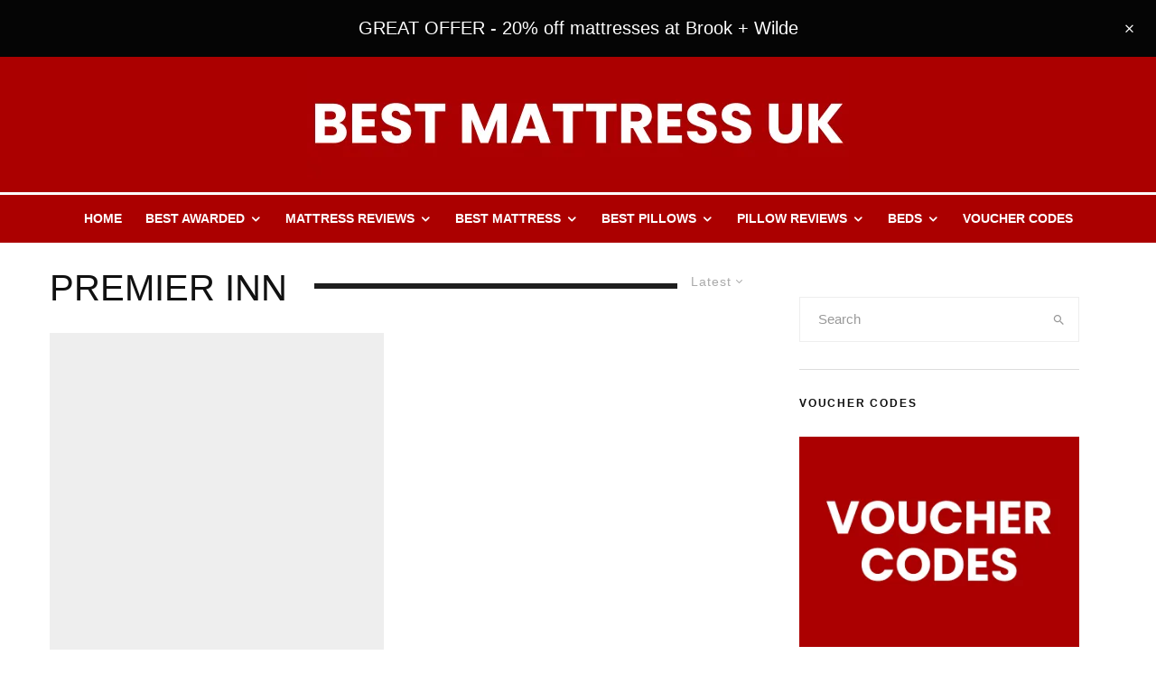

--- FILE ---
content_type: text/html; charset=UTF-8
request_url: https://bestmattressuk.com/tag/premier-inn/
body_size: 36247
content:
<!DOCTYPE html><html lang="en-GB" prefix="og: https://ogp.me/ns#"><head><script data-no-optimize="1">var litespeed_docref=sessionStorage.getItem("litespeed_docref");litespeed_docref&&(Object.defineProperty(document,"referrer",{get:function(){return litespeed_docref}}),sessionStorage.removeItem("litespeed_docref"));</script> <meta charset="UTF-8"><meta name="viewport" content="width=device-width, initial-scale=1"><link rel="profile" href="https://gmpg.org/xfn/11"><meta name="theme-color" content="#ab0000"><title>PREMIER INN Archives | BMUK</title><meta name="robots" content="index, follow, max-snippet:-1, max-video-preview:-1, max-image-preview:large"/><link rel="canonical" href="https://bestmattressuk.com/tag/premier-inn/" /><meta property="og:locale" content="en_GB" /><meta property="og:type" content="article" /><meta property="og:title" content="PREMIER INN Archives | BMUK" /><meta property="og:url" content="https://bestmattressuk.com/tag/premier-inn/" /><meta property="og:site_name" content="BMUK" /><meta property="article:publisher" content="https://www.facebook.com/bestmattressuk/" /><meta name="twitter:card" content="summary_large_image" /><meta name="twitter:title" content="PREMIER INN Archives | BMUK" /><meta name="twitter:site" content="@bestmattressuk" /><meta name="twitter:label1" content="Posts" /><meta name="twitter:data1" content="1" /> <script type="application/ld+json" class="rank-math-schema">{"@context":"https://schema.org","@graph":[{"@type":"Organization","@id":"https://bestmattressuk.com/#organization","name":"Best Mattress UK","sameAs":["https://www.facebook.com/bestmattressuk/","https://twitter.com/bestmattressuk"]},{"@type":"WebSite","@id":"https://bestmattressuk.com/#website","url":"https://bestmattressuk.com","name":"BMUK","publisher":{"@id":"https://bestmattressuk.com/#organization"},"inLanguage":"en-GB"},{"@type":"CollectionPage","@id":"https://bestmattressuk.com/tag/premier-inn/#webpage","url":"https://bestmattressuk.com/tag/premier-inn/","name":"PREMIER INN Archives | BMUK","isPartOf":{"@id":"https://bestmattressuk.com/#website"},"inLanguage":"en-GB"}]}</script> <link rel='dns-prefetch' href='//www.googletagmanager.com' /><link rel='dns-prefetch' href='//fonts.googleapis.com' /><link rel="alternate" type="application/rss+xml" title="BMUK &raquo; Feed" href="https://bestmattressuk.com/feed/" /><link rel="alternate" type="application/rss+xml" title="BMUK &raquo; Comments Feed" href="https://bestmattressuk.com/comments/feed/" /><link rel="alternate" type="application/rss+xml" title="BMUK &raquo; PREMIER INN Tag Feed" href="https://bestmattressuk.com/tag/premier-inn/feed/" /><style id='wp-img-auto-sizes-contain-inline-css' type='text/css'>img:is([sizes=auto i],[sizes^="auto," i]){contain-intrinsic-size:3000px 1500px}
/*# sourceURL=wp-img-auto-sizes-contain-inline-css */</style><style id="litespeed-ccss">ul{box-sizing:border-box}:root{--wp--preset--font-size--normal:16px;--wp--preset--font-size--huge:42px}.aligncenter{clear:both}:root{--wp--preset--aspect-ratio--square:1;--wp--preset--aspect-ratio--4-3:4/3;--wp--preset--aspect-ratio--3-4:3/4;--wp--preset--aspect-ratio--3-2:3/2;--wp--preset--aspect-ratio--2-3:2/3;--wp--preset--aspect-ratio--16-9:16/9;--wp--preset--aspect-ratio--9-16:9/16;--wp--preset--color--black:#000;--wp--preset--color--cyan-bluish-gray:#abb8c3;--wp--preset--color--white:#fff;--wp--preset--color--pale-pink:#f78da7;--wp--preset--color--vivid-red:#cf2e2e;--wp--preset--color--luminous-vivid-orange:#ff6900;--wp--preset--color--luminous-vivid-amber:#fcb900;--wp--preset--color--light-green-cyan:#7bdcb5;--wp--preset--color--vivid-green-cyan:#00d084;--wp--preset--color--pale-cyan-blue:#8ed1fc;--wp--preset--color--vivid-cyan-blue:#0693e3;--wp--preset--color--vivid-purple:#9b51e0;--wp--preset--gradient--vivid-cyan-blue-to-vivid-purple:linear-gradient(135deg,rgba(6,147,227,1) 0%,#9b51e0 100%);--wp--preset--gradient--light-green-cyan-to-vivid-green-cyan:linear-gradient(135deg,#7adcb4 0%,#00d082 100%);--wp--preset--gradient--luminous-vivid-amber-to-luminous-vivid-orange:linear-gradient(135deg,rgba(252,185,0,1) 0%,rgba(255,105,0,1) 100%);--wp--preset--gradient--luminous-vivid-orange-to-vivid-red:linear-gradient(135deg,rgba(255,105,0,1) 0%,#cf2e2e 100%);--wp--preset--gradient--very-light-gray-to-cyan-bluish-gray:linear-gradient(135deg,#eee 0%,#a9b8c3 100%);--wp--preset--gradient--cool-to-warm-spectrum:linear-gradient(135deg,#4aeadc 0%,#9778d1 20%,#cf2aba 40%,#ee2c82 60%,#fb6962 80%,#fef84c 100%);--wp--preset--gradient--blush-light-purple:linear-gradient(135deg,#ffceec 0%,#9896f0 100%);--wp--preset--gradient--blush-bordeaux:linear-gradient(135deg,#fecda5 0%,#fe2d2d 50%,#6b003e 100%);--wp--preset--gradient--luminous-dusk:linear-gradient(135deg,#ffcb70 0%,#c751c0 50%,#4158d0 100%);--wp--preset--gradient--pale-ocean:linear-gradient(135deg,#fff5cb 0%,#b6e3d4 50%,#33a7b5 100%);--wp--preset--gradient--electric-grass:linear-gradient(135deg,#caf880 0%,#71ce7e 100%);--wp--preset--gradient--midnight:linear-gradient(135deg,#020381 0%,#2874fc 100%);--wp--preset--font-size--small:13px;--wp--preset--font-size--medium:20px;--wp--preset--font-size--large:36px;--wp--preset--font-size--x-large:42px;--wp--preset--spacing--20:.44rem;--wp--preset--spacing--30:.67rem;--wp--preset--spacing--40:1rem;--wp--preset--spacing--50:1.5rem;--wp--preset--spacing--60:2.25rem;--wp--preset--spacing--70:3.38rem;--wp--preset--spacing--80:5.06rem;--wp--preset--shadow--natural:6px 6px 9px rgba(0,0,0,.2);--wp--preset--shadow--deep:12px 12px 50px rgba(0,0,0,.4);--wp--preset--shadow--sharp:6px 6px 0px rgba(0,0,0,.2);--wp--preset--shadow--outlined:6px 6px 0px -3px rgba(255,255,255,1),6px 6px rgba(0,0,0,1);--wp--preset--shadow--crisp:6px 6px 0px rgba(0,0,0,1)}.lets-review-api-wrap{position:absolute;top:0;right:0;width:50px;height:50px;text-align:center;color:#fff;font-weight:700;line-height:1.2}.lets-review-api-wrap .lets-review-subtitle{font-size:10px;text-transform:uppercase;display:none}.lets-review-api-wrap .lets-review-api-score-box{font-size:16px;position:relative;letter-spacing:1px;top:50%;transform:translateY(-50%)}.pswp{display:none}@media only screen and (min-width:1020px){.lets-review-api-wrap{width:90px;height:90px}.lets-review-api-wrap .lets-review-final-score{font-size:28px;letter-spacing:0}.lets-review-api-wrap .lets-review-subtitle{display:block;margin-top:5px;padding:0 1px;-webkit-hyphens:auto;-ms-hyphens:auto;hyphens:auto}}[class^=tipi-i-]{font-family:'tipi'!important;speak:none;font-style:normal;font-weight:400;font-variant:normal;text-transform:none;font-size:inherit;line-height:1;-webkit-font-smoothing:antialiased;-moz-osx-font-smoothing:grayscale}.tipi-i-close:before{content:"\e5cd"}.tipi-i-arrow-right:before{content:"\e902"}.tipi-i-chevron-down:before{content:"\e909"}.tipi-i-search:before{content:"\e91f"}html{-ms-text-size-adjust:100%;-webkit-text-size-adjust:100%}body{margin:0;-moz-osx-font-smoothing:grayscale;-webkit-font-smoothing:antialiased}article,aside,header,main,nav,li{display:block}h1,h2,h3,ul{margin:0;padding:0}h1,h2,h3{font-size:inherit}a,button{color:inherit}a{text-decoration:none}button{overflow:visible;border:0;font:inherit;-webkit-font-smoothing:inherit;letter-spacing:inherit;background:0}::-moz-focus-inner{padding:0;border:0}:focus{outline:0}img{max-width:100%;height:auto;border:0}.clearfix:after{content:"";display:block;clear:both}*{box-sizing:border-box}ul ul{margin-top:0;margin-bottom:0}ul{list-style-position:inside}ul li{display:list-item}ul li ul{margin:0 0 0 1em}ul{list-style:none}h1{font-size:2em}h2{font-size:1.666em}h3{font-size:1.2em}.widget-title{margin-bottom:30px}.site-inner input[type=search]{background:0 0;border:0}.widget_search form{border:1px solid #eee;color:#999}.widget_search form *{color:#999}.widget_search .search-submit{height:48px;float:right;width:48px}.widget_search .search-field{width:100%;padding:0 20px}.widget_search ::-webkit-input-placeholder{color:inherit}.widget_search ::-moz-placeholder{color:inherit}.widget_search :-ms-input-placeholder{color:inherit}h1,h2,h3{line-height:1.2}.pswp{display:none}article{min-width:0}.site-inner{min-height:100vh;position:relative}input{font:inherit}.main{padding-bottom:30px}.site-skin-2{color:#eee}.tipi-overlay{height:100%;width:100%;position:absolute;top:0;left:0;-webkit-backface-visibility:hidden;backface-visibility:hidden;z-index:1}.tipi-overlay-base{z-index:101;position:fixed;opacity:0;visibility:hidden}.tipi-overlay-dark{background:#000}.tipi-overlay-light{background:#1f1f25}.mask{line-height:0;position:relative}.mask img{width:100%;height:100%;-o-object-fit:cover;object-fit:cover;-o-object-position:center;object-position:center;-webkit-backface-visibility:hidden;backface-visibility:hidden}.tipi-vertical-c,.tipi-all-c{align-items:center}.header-padding.tipi-flex-eq-height{padding-bottom:0!important;padding-top:0!important}.tipi-all-c{justify-content:center}.tipi-all-c.logo-main-wrap{text-align:center}.tipi-flex-lcr{flex-direction:row;flex-wrap:wrap;justify-content:flex-start;align-items:center}.tipi-flex-eq-height{align-items:stretch}.tipi-flex-lcr,.tipi-vertical-c,.tipi-all-c,.tipi-flex,.tipi-flex-eq-height{display:flex}.tipi-flex-r{text-align:right;flex:1;justify-content:flex-end}input::-webkit-input-placeholder{color:inherit}input::-moz-placeholder{color:inherit}input::-ms-input{color:inherit}.aligncenter{clear:both;display:block;margin-left:auto;margin-right:auto}.aligncenter{clear:left;margin-top:10px}.contents-wrap{width:100%;text-align:center}.content-bg{text-align:left}.content-bg>.tipi-cols,.content-bg .main{background:unset}.logo{line-height:0}.logo a{vertical-align:top;display:inline-block}.logo img{width:auto;vertical-align:top}.logo span{display:block}.bg-area{position:relative}.background{position:absolute;top:0;left:0;width:100%;height:100%;z-index:-1}.site-img-1 .background{background-repeat:no-repeat;background-position:center center;background-size:cover}.header-skin-1 .bg-area{background:#fff}.site-header .bg-area{z-index:3}.sb-skin-1{background:#fff}.block-wrap:not(.skin-inner)>.tipi-row-inner-style{background-image:none;background-color:transparent}.site-skin-2{background:#1c1d1e}.site-skin-2{color:#fff}.block-skin-0{background:0 0}.block-wrap:not(.skin-inner){background-repeat:no-repeat;background-size:cover;background-position:center center}.menu-icons{flex-shrink:0}.menu-icons>li>a{padding-left:10px;padding-right:10px}.horizontal-menu>li{display:inline-block}.horizontal-menu .sub-menu{margin:0}.menu-main-menu{flex-wrap:wrap}.sticky-menu{z-index:50;top:0;position:relative}.horizontal-menu>li>a{display:inline-block}.main-navigation{position:relative}.menu-icon a:before{font-weight:400!important}.menu-icon i{font-weight:400!important}.bg-area>*{position:relative;z-index:11}.bg-area .background{z-index:0;position:absolute}.logo-main-wrap-center{text-align:center;justify-content:center}.logo-main-wrap-center .logo-img{margin:0 auto}.logo{display:inline-block}.site-mob-header{position:relative;z-index:10}.site-mob-header .bg-area{background:inherit;max-width:100%}.site-mob-header .menu-left{text-align:left;flex:1;margin-left:-7px}.site-mob-header .logo-main-wrap{text-align:center}.site-mob-header .menu-right{flex:1;margin-right:-7px;margin-left:auto;text-align:right;justify-content:flex-end}.site-mob-header .icons-wrap li{display:flex}.site-mob-header .icons-wrap li a{padding:0 7px}.site-mob-header-1 .logo-main-wrap{display:flex;justify-content:center}.menu-item-has-children>a:after{font-family:"tipi";content:"\e909";margin-left:5px;line-height:1;font-size:inherit}.menu-mobile .sub-menu{opacity:0;visibility:hidden;margin-left:-5px;text-align:left;position:absolute}.menu-mobile .sub-menu:not(.opened-child) li{display:none}.menu-mobile .sub-menu li{margin:0;position:relative;padding:5px 30px}.menu-mobile .sub-menu li a{padding:0}.menu-mobile .sub-menu .sub-menu{opacity:0;height:0;visibility:hidden;margin-top:10px}.sticky-top{position:sticky;top:0;z-index:12}.mobile-navigation-dd .menu-item-has-children>a:after{display:none}.mob-menu-wrap{position:fixed;width:100%;height:100%;z-index:102;top:0;left:0;bottom:0;font-size:18px}.mob-menu-wrap .content-wrap{height:100%}.mob-menu-wrap .content{height:100%;padding:30px 45px;display:flex;flex-direction:column;flex-grow:1;overflow:auto}.mob-menu-wrap .content .mobile-navigation{animation-delay:.4s}.mob-menu-wrap .content .menu-icons{animation-delay:.65s}.mob-menu-wrap .vertical-menu{margin:auto;width:100%;font-size:18px}.mob-menu-wrap .vertical-menu li{margin-bottom:7px;font-weight:400;text-transform:none;padding-right:0}.mob-menu-wrap .vertical-menu>li>.sub-menu{font-size:13px;padding-top:7px}.mob-menu-wrap .mobile-navigation{margin-top:30px;margin-bottom:30px;display:flex;overflow:auto;flex-direction:column;flex-grow:1}.mob-menu-wrap .menu-icons{display:flex;flex-wrap:wrap;margin-left:-10px;margin-right:-10px}.mob-menu-wrap .bg-area{height:100%}.mob-menu-wrap .tipi-close-icon{position:absolute;top:20px;right:20px;font-size:30px;z-index:12;line-height:1}.mob-menu-wrap .content>*{opacity:0;transform:translatex(-20px)}.site-mob-menu-4 .mob-menu-wrap .mobile-navigation{margin-top:0;padding-top:30px}.site-mob-menu-4 .mob-menu-wrap .tipi-close-icon{top:30px}.site-mob-menu-4 .mob-menu-wrap .menu-mobile li{align-items:center;display:flex;flex-wrap:wrap;margin-bottom:0}.site-mob-menu-4 .mob-menu-wrap .menu-mobile li a,.site-mob-menu-4 .mob-menu-wrap .menu-icons{padding:15px 20px;margin:0}.site-mob-menu-4 .mob-menu-wrap .menu-item-has-children a:first-child{width:calc(100% - 60px)}.site-mob-menu-4 .mob-menu-wrap .menu-mobile li{border-bottom:1px solid rgba(255,255,255,.2)}.site-mob-menu-4 .mob-menu-wrap .sub-menu{width:100%;border-top:1px solid rgba(255,255,255,.2);padding-top:0!important}.site-mob-menu-4 .mob-menu-wrap .sub-menu li:last-of-type{border-bottom:0;padding-bottom:0}.site-mob-menu-4 .mob-menu-wrap .content{padding-left:0;padding-right:0}.site-mob-menu-4 .mob-menu-wrap .menu-icons{padding-bottom:5px}.tipi-i-menu-mob{width:12px;height:2px;background:#fff;position:relative;margin:0 auto;border-radius:1px;display:block}.tipi-i-menu-mob:before,.tipi-i-menu-mob:after{width:inherit;display:block;height:inherit;border-radius:inherit;background:inherit;content:"";position:absolute;width:125%}.tipi-i-menu-mob:before{top:-5px}.tipi-i-menu-mob:after{top:5px}.site-mob-menu-a-4 .site-inner{z-index:2}.site-mob-menu-a-4 .site-inner{z-index:3}.site-mob-menu-a-4 .mob-menu-wrap{left:auto;right:0;width:calc(100vw - 60px);z-index:1;visibility:hidden;transform:translate3d(50%,0,0)}.site-mob-menu-a-4 .mob-menu-wrap .mob-tr-close{display:none}.site-mob-menu-a-4 .site-inner:after{content:"";background:#aaa;top:0;left:0;width:100%;height:100%;position:absolute;display:block;z-index:300;opacity:0;visibility:hidden}.mob-tr-open{display:block;padding-top:0!important;padding-bottom:0!important;height:25px}.mob-tr-open i{margin-right:3px;float:right;top:calc(50% - 1px)}.sidebar-wrap{z-index:1;text-align:left}.sidebar-wrap .sidebar{margin-bottom:30px}.sidebar{width:100%}.sidebar .background{z-index:0}.content-area .zeen-widget{position:relative;z-index:1}.block-changer{opacity:.5}.block-mm-init{opacity:1}.meta{-webkit-backface-visibility:hidden;backface-visibility:hidden}.tipi-row-inner-box{position:relative;background:inherit}.tipi-row-inner-style{width:100%;background:inherit}.block{position:relative;align-items:stretch;flex-flow:row wrap}.block article{position:relative}.mask-img{display:block;width:100%;height:100%}.block-wrap{border:0;margin-left:auto;margin-right:auto;border-image-slice:1;width:100%;display:block;text-align:left}.block-wrap .tipi-row-inner-style{border-image-slice:1}.tipi-row-inner-box{width:100%}.preview-mini-wrap{position:relative}.stack-design-1{text-align:left}.tipi-spin{position:relative}.tipi-spin:before{content:"";position:absolute;top:50%;left:50%;transform:translate(-50%,-50%);border:3px solid #fff;border-left-color:transparent!important;border-right-color:transparent!important;border-radius:50%;width:50px;height:50px;margin-top:-28px;z-index:2;margin-left:-28px;animation:fullspin 1s infinite ease-out}.img-bg-wrapper .bg{position:absolute;height:100%;width:100%}.bg__img-wrap{overflow:hidden;position:absolute;height:100%;width:100%;top:0;left:0}.bg__img-wrap.parallax .bg{height:150%;top:-25%}.page-header.block-title-m{padding-bottom:30px}.block-title{display:inline-block;line-height:1}.block-title-wrap-style .block-title{padding-bottom:10px;display:flex;position:relative;align-items:center}.block-title-wrap-style .block-title:after{content:"";flex:1;margin-left:30px;position:relative}.block-title-wrap-style .block-title:last-child{padding-bottom:0}.block-title-wrap{position:relative;width:100%}.block-title-wrap:not(.page-header-skin-4) .block-title-wrap,.block-title-wrap:not(.page-header-skin-4) .filters{background:inherit}.block-title-wrap .block-title-area{position:relative}.block-title-wrap .filters{position:relative;font-weight:400;font-size:12px;margin-top:6px;text-transform:none;letter-spacing:1px;color:#aaa;z-index:4}.block-title-wrap .filters .sorter{text-align:left}.sorter{position:relative}.sorter .current-sorter{position:relative;display:inline-block;font-size:14px}.sorter .current-sorter i{font-size:12px;padding-left:3px;display:inline-block;transform-origin:center}.sorter .current-txt{padding-bottom:3px;display:inline-block}.sorter .options{transform:translatey(-2px);display:inline-block;position:absolute;z-index:10;color:#fff;top:30px;left:0;left:auto;right:-15px;white-space:nowrap;max-height:350px;overflow-y:auto;visibility:hidden;opacity:0}.sorter .options li{background:#111}.sorter .options li:first-child{padding-top:25px}.sorter .options li:last-child{padding-bottom:25px}.sorter .options a{padding:10px 40px;display:block}.sorter .options a:before{font-family:"tipi";content:"\e90b";position:absolute;left:20px;opacity:0}.block-title-1{margin-bottom:30px}.page-header{margin-bottom:0}.meta{float:left;width:100%}.img-ani-base .mask{overflow:hidden}.zeen-review{-webkit-backface-visibility:hidden;backface-visibility:hidden}.zeen-review{position:absolute;color:#fff;background-color:#222;z-index:3;opacity:.9}.zeen-review .lets-review-subtitle{display:none}.zeen-review .lets-review-api-score-box{top:0;color:#fff;transform:none;width:100%;position:absolute}.lets-review-api-wrap .lets-review-final-score{letter-spacing:1px;font-weight:700}.block:not(.preview-review-bot) .zeen-review{right:0;top:0;display:flex;align-items:center;flex-wrap:wrap;justify-content:center;font-weight:400;-webkit-backface-visibility:hidden;backface-visibility:hidden}.block:not(.preview-review-bot) .zeen-review .lets-review-api-score-box{position:relative}.block:not(.preview-review-bot) .lets-review-api-wrap .lets-review-final-score{line-height:1}.title{word-wrap:break-word}.block{counter-reset:block}.block article{counter-increment:block}.top-bar-message{text-align:center;font-size:12px;position:relative;z-index:5}.top-bar-message i{margin-right:7px}#top-bar-message-close{position:absolute;line-height:1;right:15px;font-size:15px;top:50%;transform:translateY(-50%)}.modal-wrap{z-index:110;opacity:0}.modal-wrap .close,.tipi-overlay-base .close{z-index:2;position:absolute;top:30px;right:30px}.modal-wrap .close i,.tipi-overlay-base .close i{font-size:40px;color:#fff}.tipi-overlay-base .close{opacity:0}.modal-wrap{width:100%;height:100%;left:0;top:0}.modal-wrap .content-custom{position:relative;width:100%;margin-left:auto;margin-right:auto;text-align:center;max-width:calc(100vw - 30px)}.modal-wrap .tipi-overlay{background-color:#fff;z-index:1;opacity:.8}.modal-wrap.dark-overlay .tipi-overlay{background:#000}.modal-wrap.dark-overlay .close i{color:#fff!important}.modal-wrap.dark-overlay .search-all-results{background:#282828}.modal-wrap.dark-overlay .content-search{color:#fff}.modal-wrap.dark-overlay .content-search .search-field{color:inherit;border-bottom-color:#444}.modal-wrap.dark-overlay .content-search .search-field::-webkit-input-placeholder{color:#fff}.modal-wrap.dark-overlay .content-search .search-field::-moz-placeholder{color:#fff}.modal-wrap.dark-overlay .content-search .search-field:-ms-input-placeholder{color:#fff}.modal-wrap .content-block{z-index:2;border-radius:10px;position:absolute;opacity:0;padding:0 30px;visibility:hidden;left:50%;top:50%;transform:translate(-50%,-50%)}.modal-wrap .content-block .bg-area{border-radius:3px}.modal-wrap .content-custom{transform:translate(-50%,-50%) translatey(-30px)}.modal-wrap .subscribe-wrap{padding:0}.modal-wrap .content{position:relative;height:100%;padding:0 30px;justify-content:center}.modal-wrap .close i{opacity:0}.modal-wrap .content-subscribe,.modal-wrap .content-latl{transform:translateY(-50%) translateY(-20px) translateX(-50%)}.tipi-x-outer{opacity:0}.tipi-x-wrap{line-height:0}.content-subscribe-style{width:80%;max-width:770px;text-align:center}.content-subscribe-style .content-subscribe-inner{position:relative;z-index:1;width:100%}.content-subscribe-style .subscribe-form{clear:both}.content-subscribe-style .title{margin-bottom:15px;font-size:36px}.content-subscribe-style .subtitle{font-size:18px;max-width:450px;margin-bottom:20px;color:inherit}.content-subscribe-1 .background{border-radius:3px 0 0 3px}.search-field{-webkit-appearance:none;background:0 0;border:0}.search-field::-webkit-search-cancel-button{-webkit-appearance:none;opacity:0}input[type=search]::-ms-clear{display:none}.content-search{width:100%;text-align:center;color:#111}.content-search .search-submit{display:none}.content-search .search-field{border-radius:0;color:#111;font-size:30px;border:0;width:100%;border-bottom:1px solid #e4e4e4;text-align:center}.content-search .search-field::-webkit-input-placeholder{color:#111}.content-search .search-field::-moz-placeholder{color:#111;opacity:1}.content-search .search-field:-ms-input-placeholder{color:#111}.content-search .suggestions-wrap a{margin-right:5px}.content-search .suggestions-wrap a:before{content:"#"}.content-search .search{opacity:0;transform:translate3d(0,-20px,0)}.content-search .search-hints{opacity:0;font-size:12px;align-items:baseline;transform:translate3d(0,10px,0)}.content-search .search-hints .search-hint{display:block;margin-left:auto;flex-shrink:0}.content-found-wrap{opacity:0;transform:translate3d(0,5px,0);height:0}.content-found-wrap .tipi-button{margin-top:15px}.content-latl{position:relative}.content-latl .tipi-modal-bg{padding:45px;width:390px;justify-content:center}.standard-archive .content-bg{padding-top:30px;padding-bottom:30px}.standard-archive .block-title-wrap-style .block-title-area,.standard-archive .block-title-wrap-style .filters{border-top-width:0;padding-top:0}.tipi-button{display:inline-block;border-radius:2px;-webkit-appearance:none;padding:0 20px;background:#000;outline:0;border:0;height:44px;line-height:40px;border:2px solid transparent;color:#fff!important}.button-arrow{position:relative;padding-left:30px;padding-right:30px}.button-arrow>i{opacity:0;position:absolute;top:50%;font-size:1em;transform:translate3d(0,-50%,0)}.button-arrow .button-title{display:inline-block}.button-arrow-r>i{transform:translate3d(-10px,-50%,0);right:20px}.mask{background:#eee}.tipi-row{margin-left:auto;margin-right:auto;width:100%;padding-left:20px;padding-right:20px}.tipi-col{position:relative;min-height:1px;float:left}.tipi-cols{position:relative}.tipi-xs-12{width:100%}[class^=tipi-i-]{font-family:"tipi"!important;speak:none;font-style:normal;font-weight:400!important;font-variant:normal;text-transform:none;font-size:inherit;line-height:1;letter-spacing:0;-ms-font-feature-settings:"liga" 1;font-feature-settings:"liga";font-variant-ligatures:discretionary-ligatures;-webkit-font-smoothing:antialiased;-moz-osx-font-smoothing:grayscale}.tipi-i-close:before{content:"\e5cd"}.tipi-i-search-thin:before{content:"\e8b6"}.tipi-i-arrow-right:before{content:"\e902"}.tipi-i-chevron-down:before{content:"\e909"}.tipi-i-search:before{content:"\f002"}@media only screen and (min-width:481px){.block-title-1 .block-title{position:relative}.block-title-1 .block-title-wrap-style .filters{padding-top:0;margin-top:0;float:right;display:block}.block-title-1 .block-title-area{width:100%}.block-title-1 .sorter{margin-left:15px;display:inline-block;padding-top:2px}.block-title-1 .sorter i{top:1px}.block-title-1 .archive-sorter{padding-top:2px}}@media only screen and (min-width:860px){.tipi-m-0{display:none}.tipi-m-6{width:50%}.tipi-cols{margin-left:-15px;margin-right:-15px}.tipi-col{padding-right:15px;padding-left:15px}.tipi-row{padding-left:30px;padding-right:30px}.article-ani-1:not(.article-window) img{opacity:0}.block-wrap-24 .block{margin-left:-15px;margin-right:-15px}.block-wrap-masonry .block{margin-left:-15px;margin-right:-15px}.sub-menu{background:#282828}.sub-menu a:not(.tipi-button){padding:8px 25px;display:block;font-weight:400}.sub-menu .menu-item-has-children>a:after{content:"\f105";position:absolute;right:25px;margin-top:2px}.sub-menu li{border-bottom:1px dotted #333}.sub-menu li:last-of-type{border-bottom-color:transparent}.standard-drop>.sub-menu{min-width:200px}.standard-drop>.sub-menu>li{position:relative}.standard-drop>.sub-menu .sub-menu{padding:0;top:0;left:100%}.standard-drop .sub-menu{position:absolute;opacity:0;visibility:hidden}.standard-drop .sub-menu>li>.sub-menu{transform:translatex(-15px)}.standard-drop .sub-menu a{padding:10px 25px;color:inherit}.mm-skin-2 .mm-art .menu-wrap{background:#252627}.mm-skin-2 .mm-art .sub-menu{background:#202020}.mm-skin-2 .mm-art .sub-menu a{color:#fff}.mm-skin-2 .dropper .menu,.mm-skin-2 .dropper .menu a{color:#fff}.menu-main-menu>li>a{padding-left:8px;padding-right:8px}.menu.tipi-row{padding:0}.drop-it>.menu,.sub-menu .sub-menu,.drop-it>a:before{opacity:0;visibility:hidden}.main-menu-bar-color-2 .dropper>a{position:relative}.main-menu-bar-color-2 .dropper>a:before{position:absolute;bottom:0;left:50%;transform:translate3d(0,5px,0);content:"";width:0;height:0;border-left:7px solid transparent;border-right:7px solid transparent;border-bottom:7px solid transparent;opacity:0;margin-left:-7px}.main-menu-bar-color-2 .dropper .dropper a:before{display:none}.mm-1{position:absolute}.mm-1 .menu-wrap{left:-15px}.mm-1 .sub-menu{min-width:200px}.mm-1 li{width:100%}.mm-art>.menu{position:absolute;z-index:10;width:100%;left:0;top:100%}.mm-51 .sub-menu a:not(.tipi-button){padding-left:0;padding-right:0}.mm-51 .sub-menu li{border-bottom:0}.mm-51 .sub-menu .menu-item-has-children>a:after{display:none}.mm-51 .sub-menu .sub-menu{background:0 0!important}.mm-51 .menu-wrap>.sub-menu{display:flex;padding:40px}.mm-51 .menu-wrap>.sub-menu>li{padding:0 15px}.mm-51 .menu-wrap>.sub-menu>li .sub-menu{transform:none}.mm-51 .menu-wrap>.sub-menu>li>a{font-weight:700}.mm-51 .menu-wrap>.sub-menu li a{display:inline-block}.mm-51-ppp-3 .menu-wrap>.sub-menu>li{width:33.333%}.menu-bg-area{width:100%}.secondary-menu-skin-2 .menu-bg-area{background-color:#181818}.main-menu-skin-1 .menu-bg-area{background-color:#fff}.secondary-wrap{display:flex;position:relative;z-index:102}.secondary-wrap .menu-icons{margin-left:auto;flex:1}.secondary-wrap,.secondary-wrap a{font-weight:inherit}.vertical-menu{left:0;width:inherit}.main-navigation .horizontal-menu>li>a{height:100%;display:flex;align-items:center}.main-menu-c .sticky-part{justify-content:center}.main-menu-c .sticky-part .logo-menu-wrap,.main-menu-c .sticky-part .menu-icons{flex:1}.main-menu-c .sticky-part .logo-menu-wrap{text-align:left}.nav-grid{position:relative;z-index:5}.nav-grid .menu-icons{justify-content:flex-end;text-align:right}.logo-menu-wrap{float:left}.sticky-part,.menu-content-wrap{transform-style:preserve-3d}.menu-content-wrap{position:relative}.content-subscribe-1 .content-subscribe-inner{float:right;padding:45px;margin-left:50%;width:50%}.content-subscribe-1 .background{width:50%;background-color:#eee}.content-subscribe-1 .subtitle{margin-bottom:45px}.content-search .search-field{font-size:42px}.content-search .search-hints{display:flex}.content-search .search-hint{text-align:right}.content-search .suggestions-wrap{text-align:left;order:-1}.content-found-wrap .tipi-button{margin-top:45px}.tipi-modal-bg{display:flex;align-items:center}}@media only screen and (min-width:860px) and (max-width:1019px){.menu-icons>li>a,.main-navigation .horizontal-menu>li>a{padding-left:7px!important;padding-right:7px!important}}@media all and (orientation:portrait) and (min-width:860px){.content-search{margin-top:-100px}}@media only screen and (min-width:1020px){.tipi-l-4{width:33.3333333333%}.tipi-l-8{width:66.6666666667%}.block-wrap:not(.block-col-self) .block:not(.preview-review-bot) article:not(.preview-thumbnail) .lets-review-api-wrap{width:75px;height:75px}.block-wrap:not(.block-col-self) .block:not(.preview-review-bot) article:not(.preview-thumbnail) .lets-review-api-wrap .lets-review-final-score{font-size:22px}.content-subscribe-1 .content-subscribe-inner{padding:60px}}@media only screen and (min-width:1240px){.main-navigation.tipi-row:not(.stuck) .nav-grid{padding:0}.content-search .search-hints{padding-top:5px}.content-subscribe .tipi-modal-bg{min-height:420px}.menu-main-menu>li>a{padding-left:12px;padding-right:12px}}@media only screen and (min-width:1600px){.content-search .search-field{font-size:5rem}}@media only screen and (max-width:1239px){input[type=search]{font-size:16px}.site-header.tipi-row,.main-navigation.tipi-row{padding-left:0;padding-right:0}.main-navigation.tipi-row:not(.main-menu-width-1) .nav-grid{padding:0}.main-menu-bar-color-2 .dropper>a:before{margin-left:-10px}.site-header.tipi-row .header-padding{padding-left:30px;padding-right:30px}.nav-grid .sticky-part{padding:0 20px}}@media only screen and (max-width:859px){.tipi-xs-0{display:none}.block-masonry .masonry__col-1{padding-right:15px}.block-masonry .masonry__col-2{padding-left:15px}input[type=search]::-webkit-search-cancel-button{display:none}.content-found-wrap .tipi-button{margin-top:30px}.site-header{display:none}.content-search{padding:0}.content-search .search-hints{padding-top:5px;text-align:center}.content-search .search-hints .search-hint{display:none}.content-subscribe-1 .tipi-modal-bg{padding:30px}.sidebar-wrap .sidebar{padding-left:30px!important;padding-right:30px!important}}@media only screen and (max-width:480px){.mob-menu-wrap .menu-icons{justify-content:space-between}.site-mob-header:not(.site-mob-header-2) .logo{padding:0 15px;flex-shrink:1}.sidebar-wrap .sidebar{padding:0 20px}.block-title-wrap-style{text-align:center}.block-title-wrap-style .block-title-area{width:100%}.block-title-wrap-style .filters{width:100%;margin-top:15px;justify-content:center;align-items:center}.block-title-wrap-style .filters .sorter{width:100%;text-align:center}.block-title-wrap-style .filters .sorter .options{right:auto;left:50%;transform:translatex(-50%) translatey(-2px)}.block-title-wrap-style .block-title{position:relative;display:flex;width:100%;align-items:center;justify-content:center}.block-title-wrap-style .block-title:before{content:"";flex:1;margin-left:0;margin-right:30px;position:relative}.with-sorter .block-title-wrap{display:flex;flex-wrap:wrap}.with-sorter .filters{padding-bottom:20px}.separation-border:not(.split-1){margin-bottom:30px}}@media only screen and (max-height:730px){.modal-wrap .close,.tipi-overlay-base .close{right:15px}}@keyframes fullspin{0%{transform:rotate(0)}100%{transform:rotate(360deg)}}.content-bg,.standard-archive .page-header{background:#fff}.background.mask{background-color:transparent}.modal-wrap{position:fixed;visibility:hidden}.site-inner{background-color:#fff}input,.sub-f1 .subtitle,.headings-f1 h1,.headings-f1 h2,.headings-f1 h3{font-family:'Ubuntu',sans-serif;font-weight:400;font-style:normal}button,.tipi-button,.body-f2,.wh-f2 .widget-title,.font-2{font-family:'Ubuntu',sans-serif;font-weight:400;font-style:normal}.font-3{font-family:'Ubuntu',sans-serif;font-style:normal;font-weight:400}.tipi-row{max-width:1230px}.mm-submenu-2 .mm-51 .menu-wrap>.sub-menu>li>a{color:#f7d40e}body{color:#444}h1,h2,h3,.block-title{color:#111}.sidebar-widget .widget-title{color:#111!important}body{line-height:1.66}button,.tipi-button{letter-spacing:.03em}.sub-menu a:not(.tipi-button){letter-spacing:.1em}.widget-title{letter-spacing:.15em}html,body{font-size:15px}button,.tipi-button{font-size:11px}.logo span{font-size:12px}.block-title,.page-title{font-size:24px}.widget-title{font-size:12px}#top-bar-message{font-size:12px}.main-navigation .horizontal-menu,.main-navigation .menu-item{font-weight:700}.widget-title{font-weight:700!important}button,.tipi-button{text-transform:uppercase}.block-title{text-transform:none}.widget-title{text-transform:none}.main-navigation .menu-item{text-transform:uppercase}.sub-menu a:not(.tipi-button){text-transform:none}.mm-submenu-2 .mm-51 .menu-wrap>*{border-top:3px solid transparent}.separation-border{margin-bottom:30px}.block-title-wrap-style .block-title:after,.block-title-wrap-style .block-title:before{border-top:6px #1e1e1e solid}.block-title-wrap-style .block-title:after,.block-title-wrap-style .block-title:before{margin-top:-4px}@media only screen and (max-width:480px){.separation-border{margin-bottom:30px}}.sidebar-wrap .sidebar{padding-right:30px;padding-left:30px;padding-top:0;padding-bottom:0}@media only screen and (min-width:860px){button,.tipi-button{letter-spacing:.09em}.main-navigation{font-size:12px}.sub-menu a:not(.tipi-button){font-size:12px}.secondary-wrap,.secondary-wrap a{font-size:11px}.secondary-wrap .menu-icon,.secondary-wrap .menu-icon a{font-size:13px}.secondary-wrap .ul-padding>li>a{padding-top:10px;padding-bottom:10px}}@media only screen and (min-width:1240px){button,.tipi-button{font-size:13px}.main-navigation{font-size:14px}.sub-menu a:not(.tipi-button){font-size:14px}.block-title,.page-title{font-size:40px}#top-bar-message{font-size:20px}}.site-header a{color:#000}.site-skin-3.content-subscribe,.site-skin-3.content-subscribe .subtitle,.site-skin-3.content-subscribe h2{color:#fff}.mob-menu-wrap a{color:#fff}.content-area .zeen-widget{border:0 #ddd solid;border-width:0 0 1px}.content-area .zeen-widget{padding:30px 0 30px}.top-bar-message{background:#050505;color:#3dfd4c;padding:15px}.content-subscribe .bg-area{background-image:linear-gradient(130deg,#ff5757 0%,#000 80%)}.content-subscribe .bg-area .background{opacity:1}.content-subscribe .bg-area{color:#fff}.site-mob-header .bg-area{background-color:#000}.site-mob-header .bg-area .background{background-image:none;opacity:1}.site-mob-header .bg-area .tipi-i-menu-mob{background:#fff}.site-mob-header .bg-area,.site-mob-header .bg-area a{color:#fff}.mob-menu-wrap .bg-area{background-color:#000}.mob-menu-wrap .bg-area .background{background-image:none;opacity:1}.mob-menu-wrap .bg-area,.mob-menu-wrap .bg-area a{color:#fff}.main-navigation{color:#000}.main-navigation .horizontal-menu>li>a{padding-left:13px;padding-right:13px}.main-navigation-border{border-top:2px #6d6d6d solid}.main-navigation .horizontal-menu>li>a{padding-top:15px;padding-bottom:15px}.site-mob-header .menu-icon{font-size:13px}.secondary-wrap,.secondary-wrap a{color:#fff}.secondary-icons li>a{padding-left:7px;padding-right:7px}.site-mob-header:not(.site-mob-header-11) .header-padding .logo-main-wrap,.site-mob-header:not(.site-mob-header-11) .header-padding .icons-wrap a{padding-top:20px;padding-bottom:20px}.site-header .header-padding{padding-top:15px;padding-bottom:15px}@media only screen and (min-width:860px){.tipi-m-0{display:none}}button.pswp__button{-webkit-box-shadow:none!important;box-shadow:none!important}.pswp{display:none;position:absolute;width:100%;height:100%;left:0;top:0;overflow:hidden;-ms-touch-action:none;touch-action:none;z-index:1500;-webkit-text-size-adjust:100%;-webkit-backface-visibility:hidden;outline:0}.pswp__bg{position:absolute;left:0;top:0;width:100%;height:100%;background:#000;opacity:0;-webkit-transform:translateZ(0);transform:translateZ(0);-webkit-backface-visibility:hidden;will-change:opacity}.pswp__scroll-wrap{position:absolute;left:0;top:0;width:100%;height:100%;overflow:hidden}.pswp__container{-ms-touch-action:none;touch-action:none;position:absolute;left:0;right:0;top:0;bottom:0}.pswp__container{-webkit-touch-callout:none}.pswp__bg{will-change:opacity}.pswp__container{-webkit-backface-visibility:hidden}.pswp__item{position:absolute;left:0;right:0;top:0;bottom:0;overflow:hidden}.pswp .tipi-spin:before{z-index:0}.pswp:not(.pswp__preloader--active) .tipi-spin:before{display:none}.pswp-all-c{display:-webkit-inline-box;display:-ms-inline-flexbox;display:inline-flex;-webkit-box-pack:center;-ms-flex-pack:center;justify-content:center;-webkit-box-align:center;-ms-flex-align:center;align-items:center}.pswp__button{background:0 0;position:relative;-webkit-appearance:none;display:block;padding:0;margin:0;float:right;opacity:.75;-webkit-box-shadow:none;box-shadow:none}.pswp__button::-moz-focus-inner{padding:0;border:0}.pswp__button--share svg{width:16px}.pswp__button,.pswp__button--arrow--left:before,.pswp__button--arrow--right:before{width:44px;height:44px}.pswp-fs-in{display:none}.pswp-zoom-out{display:none}.pswp__button--arrow--left,.pswp__button--arrow--right{background:0 0;top:50%;margin-top:-50px;width:70px;height:100px;position:absolute}.pswp__button--arrow--left{left:0}.pswp__button--arrow--right{right:0}.pswp__button--arrow--left:before,.pswp__button--arrow--right:before{content:'';top:35px;height:30px;width:32px;position:absolute}.pswp__button--arrow--left:before{left:6px;background-position:-138px -44px}.pswp__button--arrow--right:before{right:6px;background-position:-94px -44px}.pswp__share-modal{display:block;background:rgba(0,0,0,.5);width:100%;height:100%;top:0;left:0;padding:10px;position:absolute;z-index:1600;opacity:0;-webkit-backface-visibility:hidden;will-change:opacity}.pswp__share-modal--hidden{display:none}.pswp__share-tooltip{z-index:1620;position:absolute;background:#fff;top:56px;border-radius:2px;display:block;width:auto;right:44px;-webkit-box-shadow:0 2px 5px rgba(0,0,0,.25);box-shadow:0 2px 5px rgba(0,0,0,.25);-webkit-transform:translateY(6px);-ms-transform:translateY(6px);transform:translateY(6px);-webkit-backface-visibility:hidden;will-change:transform}.pswp__counter{position:absolute;left:0;top:0;height:44px;font-size:13px;line-height:44px;color:#fff;opacity:.75;padding:0 10px}.pswp__caption{position:absolute;left:0;bottom:0;width:100%;min-height:44px}.pswp__caption__center{text-align:left;max-width:420px;margin:0 auto;font-size:13px;padding:10px;line-height:20px;color:#ccc}.pswp__ui{-webkit-font-smoothing:auto;visibility:visible;opacity:1;z-index:1550}.pswp__top-bar{position:absolute;left:0;top:0;height:44px;width:100%}.pswp__caption,.pswp__top-bar{-webkit-backface-visibility:hidden;will-change:opacity}.pswp__ui--hidden .pswp__button--arrow--left,.pswp__ui--hidden .pswp__button--arrow--right,.pswp__ui--hidden .pswp__caption,.pswp__ui--hidden .pswp__top-bar{opacity:.001}.lazyload{background-image:none!important}.lazyload:before{background-image:none!important}.main-menu-bar-color-2 .menu-main-menu .menu-item-40.drop-it>a:before{border-bottom-color:#111}.main-navigation .menu-item-10230 .menu-wrap>*{border-top-color:#111!important}.main-menu-bar-color-2 .menu-main-menu .menu-item-39.drop-it>a:before{border-bottom-color:#111}.main-navigation .menu-item-39 .menu-wrap>*{border-top-color:#111!important}.main-menu-bar-color-2 .menu-main-menu .menu-item-3592.drop-it>a:before{border-bottom-color:#111}.main-navigation .menu-item-3592 .menu-wrap>*{border-top-color:#111!important}.main-menu-bar-color-2 .menu-main-menu .menu-item-8223.drop-it>a:before{border-bottom-color:#111}.main-navigation .menu-item-8223 .menu-wrap>*{border-top-color:#111!important}.main-menu-bar-color-2 .menu-main-menu .menu-item-127.drop-it>a:before{border-bottom-color:#111}.main-navigation .menu-item-127 .menu-wrap>*{border-top-color:#111!important}.main-navigation .menu-item-5944 .menu-wrap>*{border-top-color:#111!important}.main-menu-bar-color-2 .menu-main-menu .menu-item-196.drop-it>a:before{border-bottom-color:#111}</style><link rel="preload" data-asynced="1" data-optimized="2" as="style" onload="this.onload=null;this.rel='stylesheet'" href="https://bestmattressuk.com/wp-content/litespeed/ucss/f94a534cbc2c61b5484bbb11554f3611.css?ver=d378b" /><script data-optimized="1" type="litespeed/javascript" data-src="https://bestmattressuk.com/wp-content/plugins/litespeed-cache/assets/js/css_async.min.js"></script> <style id='wp-block-heading-inline-css' type='text/css'>h1:where(.wp-block-heading).has-background,h2:where(.wp-block-heading).has-background,h3:where(.wp-block-heading).has-background,h4:where(.wp-block-heading).has-background,h5:where(.wp-block-heading).has-background,h6:where(.wp-block-heading).has-background{padding:1.25em 2.375em}h1.has-text-align-left[style*=writing-mode]:where([style*=vertical-lr]),h1.has-text-align-right[style*=writing-mode]:where([style*=vertical-rl]),h2.has-text-align-left[style*=writing-mode]:where([style*=vertical-lr]),h2.has-text-align-right[style*=writing-mode]:where([style*=vertical-rl]),h3.has-text-align-left[style*=writing-mode]:where([style*=vertical-lr]),h3.has-text-align-right[style*=writing-mode]:where([style*=vertical-rl]),h4.has-text-align-left[style*=writing-mode]:where([style*=vertical-lr]),h4.has-text-align-right[style*=writing-mode]:where([style*=vertical-rl]),h5.has-text-align-left[style*=writing-mode]:where([style*=vertical-lr]),h5.has-text-align-right[style*=writing-mode]:where([style*=vertical-rl]),h6.has-text-align-left[style*=writing-mode]:where([style*=vertical-lr]),h6.has-text-align-right[style*=writing-mode]:where([style*=vertical-rl]){rotate:180deg}
/*# sourceURL=https://bestmattressuk.com/wp-includes/blocks/heading/style.min.css */</style><style id='wp-block-paragraph-inline-css' type='text/css'>.is-small-text{font-size:.875em}.is-regular-text{font-size:1em}.is-large-text{font-size:2.25em}.is-larger-text{font-size:3em}.has-drop-cap:not(:focus):first-letter{float:left;font-size:8.4em;font-style:normal;font-weight:100;line-height:.68;margin:.05em .1em 0 0;text-transform:uppercase}body.rtl .has-drop-cap:not(:focus):first-letter{float:none;margin-left:.1em}p.has-drop-cap.has-background{overflow:hidden}:root :where(p.has-background){padding:1.25em 2.375em}:where(p.has-text-color:not(.has-link-color)) a{color:inherit}p.has-text-align-left[style*="writing-mode:vertical-lr"],p.has-text-align-right[style*="writing-mode:vertical-rl"]{rotate:180deg}
/*# sourceURL=https://bestmattressuk.com/wp-includes/blocks/paragraph/style.min.css */</style><style id='global-styles-inline-css' type='text/css'>:root{--wp--preset--aspect-ratio--square: 1;--wp--preset--aspect-ratio--4-3: 4/3;--wp--preset--aspect-ratio--3-4: 3/4;--wp--preset--aspect-ratio--3-2: 3/2;--wp--preset--aspect-ratio--2-3: 2/3;--wp--preset--aspect-ratio--16-9: 16/9;--wp--preset--aspect-ratio--9-16: 9/16;--wp--preset--color--black: #000000;--wp--preset--color--cyan-bluish-gray: #abb8c3;--wp--preset--color--white: #ffffff;--wp--preset--color--pale-pink: #f78da7;--wp--preset--color--vivid-red: #cf2e2e;--wp--preset--color--luminous-vivid-orange: #ff6900;--wp--preset--color--luminous-vivid-amber: #fcb900;--wp--preset--color--light-green-cyan: #7bdcb5;--wp--preset--color--vivid-green-cyan: #00d084;--wp--preset--color--pale-cyan-blue: #8ed1fc;--wp--preset--color--vivid-cyan-blue: #0693e3;--wp--preset--color--vivid-purple: #9b51e0;--wp--preset--gradient--vivid-cyan-blue-to-vivid-purple: linear-gradient(135deg,rgb(6,147,227) 0%,rgb(155,81,224) 100%);--wp--preset--gradient--light-green-cyan-to-vivid-green-cyan: linear-gradient(135deg,rgb(122,220,180) 0%,rgb(0,208,130) 100%);--wp--preset--gradient--luminous-vivid-amber-to-luminous-vivid-orange: linear-gradient(135deg,rgb(252,185,0) 0%,rgb(255,105,0) 100%);--wp--preset--gradient--luminous-vivid-orange-to-vivid-red: linear-gradient(135deg,rgb(255,105,0) 0%,rgb(207,46,46) 100%);--wp--preset--gradient--very-light-gray-to-cyan-bluish-gray: linear-gradient(135deg,rgb(238,238,238) 0%,rgb(169,184,195) 100%);--wp--preset--gradient--cool-to-warm-spectrum: linear-gradient(135deg,rgb(74,234,220) 0%,rgb(151,120,209) 20%,rgb(207,42,186) 40%,rgb(238,44,130) 60%,rgb(251,105,98) 80%,rgb(254,248,76) 100%);--wp--preset--gradient--blush-light-purple: linear-gradient(135deg,rgb(255,206,236) 0%,rgb(152,150,240) 100%);--wp--preset--gradient--blush-bordeaux: linear-gradient(135deg,rgb(254,205,165) 0%,rgb(254,45,45) 50%,rgb(107,0,62) 100%);--wp--preset--gradient--luminous-dusk: linear-gradient(135deg,rgb(255,203,112) 0%,rgb(199,81,192) 50%,rgb(65,88,208) 100%);--wp--preset--gradient--pale-ocean: linear-gradient(135deg,rgb(255,245,203) 0%,rgb(182,227,212) 50%,rgb(51,167,181) 100%);--wp--preset--gradient--electric-grass: linear-gradient(135deg,rgb(202,248,128) 0%,rgb(113,206,126) 100%);--wp--preset--gradient--midnight: linear-gradient(135deg,rgb(2,3,129) 0%,rgb(40,116,252) 100%);--wp--preset--font-size--small: 13px;--wp--preset--font-size--medium: 20px;--wp--preset--font-size--large: 36px;--wp--preset--font-size--x-large: 42px;--wp--preset--spacing--20: 0.44rem;--wp--preset--spacing--30: 0.67rem;--wp--preset--spacing--40: 1rem;--wp--preset--spacing--50: 1.5rem;--wp--preset--spacing--60: 2.25rem;--wp--preset--spacing--70: 3.38rem;--wp--preset--spacing--80: 5.06rem;--wp--preset--shadow--natural: 6px 6px 9px rgba(0, 0, 0, 0.2);--wp--preset--shadow--deep: 12px 12px 50px rgba(0, 0, 0, 0.4);--wp--preset--shadow--sharp: 6px 6px 0px rgba(0, 0, 0, 0.2);--wp--preset--shadow--outlined: 6px 6px 0px -3px rgb(255, 255, 255), 6px 6px rgb(0, 0, 0);--wp--preset--shadow--crisp: 6px 6px 0px rgb(0, 0, 0);}:where(.is-layout-flex){gap: 0.5em;}:where(.is-layout-grid){gap: 0.5em;}body .is-layout-flex{display: flex;}.is-layout-flex{flex-wrap: wrap;align-items: center;}.is-layout-flex > :is(*, div){margin: 0;}body .is-layout-grid{display: grid;}.is-layout-grid > :is(*, div){margin: 0;}:where(.wp-block-columns.is-layout-flex){gap: 2em;}:where(.wp-block-columns.is-layout-grid){gap: 2em;}:where(.wp-block-post-template.is-layout-flex){gap: 1.25em;}:where(.wp-block-post-template.is-layout-grid){gap: 1.25em;}.has-black-color{color: var(--wp--preset--color--black) !important;}.has-cyan-bluish-gray-color{color: var(--wp--preset--color--cyan-bluish-gray) !important;}.has-white-color{color: var(--wp--preset--color--white) !important;}.has-pale-pink-color{color: var(--wp--preset--color--pale-pink) !important;}.has-vivid-red-color{color: var(--wp--preset--color--vivid-red) !important;}.has-luminous-vivid-orange-color{color: var(--wp--preset--color--luminous-vivid-orange) !important;}.has-luminous-vivid-amber-color{color: var(--wp--preset--color--luminous-vivid-amber) !important;}.has-light-green-cyan-color{color: var(--wp--preset--color--light-green-cyan) !important;}.has-vivid-green-cyan-color{color: var(--wp--preset--color--vivid-green-cyan) !important;}.has-pale-cyan-blue-color{color: var(--wp--preset--color--pale-cyan-blue) !important;}.has-vivid-cyan-blue-color{color: var(--wp--preset--color--vivid-cyan-blue) !important;}.has-vivid-purple-color{color: var(--wp--preset--color--vivid-purple) !important;}.has-black-background-color{background-color: var(--wp--preset--color--black) !important;}.has-cyan-bluish-gray-background-color{background-color: var(--wp--preset--color--cyan-bluish-gray) !important;}.has-white-background-color{background-color: var(--wp--preset--color--white) !important;}.has-pale-pink-background-color{background-color: var(--wp--preset--color--pale-pink) !important;}.has-vivid-red-background-color{background-color: var(--wp--preset--color--vivid-red) !important;}.has-luminous-vivid-orange-background-color{background-color: var(--wp--preset--color--luminous-vivid-orange) !important;}.has-luminous-vivid-amber-background-color{background-color: var(--wp--preset--color--luminous-vivid-amber) !important;}.has-light-green-cyan-background-color{background-color: var(--wp--preset--color--light-green-cyan) !important;}.has-vivid-green-cyan-background-color{background-color: var(--wp--preset--color--vivid-green-cyan) !important;}.has-pale-cyan-blue-background-color{background-color: var(--wp--preset--color--pale-cyan-blue) !important;}.has-vivid-cyan-blue-background-color{background-color: var(--wp--preset--color--vivid-cyan-blue) !important;}.has-vivid-purple-background-color{background-color: var(--wp--preset--color--vivid-purple) !important;}.has-black-border-color{border-color: var(--wp--preset--color--black) !important;}.has-cyan-bluish-gray-border-color{border-color: var(--wp--preset--color--cyan-bluish-gray) !important;}.has-white-border-color{border-color: var(--wp--preset--color--white) !important;}.has-pale-pink-border-color{border-color: var(--wp--preset--color--pale-pink) !important;}.has-vivid-red-border-color{border-color: var(--wp--preset--color--vivid-red) !important;}.has-luminous-vivid-orange-border-color{border-color: var(--wp--preset--color--luminous-vivid-orange) !important;}.has-luminous-vivid-amber-border-color{border-color: var(--wp--preset--color--luminous-vivid-amber) !important;}.has-light-green-cyan-border-color{border-color: var(--wp--preset--color--light-green-cyan) !important;}.has-vivid-green-cyan-border-color{border-color: var(--wp--preset--color--vivid-green-cyan) !important;}.has-pale-cyan-blue-border-color{border-color: var(--wp--preset--color--pale-cyan-blue) !important;}.has-vivid-cyan-blue-border-color{border-color: var(--wp--preset--color--vivid-cyan-blue) !important;}.has-vivid-purple-border-color{border-color: var(--wp--preset--color--vivid-purple) !important;}.has-vivid-cyan-blue-to-vivid-purple-gradient-background{background: var(--wp--preset--gradient--vivid-cyan-blue-to-vivid-purple) !important;}.has-light-green-cyan-to-vivid-green-cyan-gradient-background{background: var(--wp--preset--gradient--light-green-cyan-to-vivid-green-cyan) !important;}.has-luminous-vivid-amber-to-luminous-vivid-orange-gradient-background{background: var(--wp--preset--gradient--luminous-vivid-amber-to-luminous-vivid-orange) !important;}.has-luminous-vivid-orange-to-vivid-red-gradient-background{background: var(--wp--preset--gradient--luminous-vivid-orange-to-vivid-red) !important;}.has-very-light-gray-to-cyan-bluish-gray-gradient-background{background: var(--wp--preset--gradient--very-light-gray-to-cyan-bluish-gray) !important;}.has-cool-to-warm-spectrum-gradient-background{background: var(--wp--preset--gradient--cool-to-warm-spectrum) !important;}.has-blush-light-purple-gradient-background{background: var(--wp--preset--gradient--blush-light-purple) !important;}.has-blush-bordeaux-gradient-background{background: var(--wp--preset--gradient--blush-bordeaux) !important;}.has-luminous-dusk-gradient-background{background: var(--wp--preset--gradient--luminous-dusk) !important;}.has-pale-ocean-gradient-background{background: var(--wp--preset--gradient--pale-ocean) !important;}.has-electric-grass-gradient-background{background: var(--wp--preset--gradient--electric-grass) !important;}.has-midnight-gradient-background{background: var(--wp--preset--gradient--midnight) !important;}.has-small-font-size{font-size: var(--wp--preset--font-size--small) !important;}.has-medium-font-size{font-size: var(--wp--preset--font-size--medium) !important;}.has-large-font-size{font-size: var(--wp--preset--font-size--large) !important;}.has-x-large-font-size{font-size: var(--wp--preset--font-size--x-large) !important;}
/*# sourceURL=global-styles-inline-css */</style><style id='classic-theme-styles-inline-css' type='text/css'>/*! This file is auto-generated */
.wp-block-button__link{color:#fff;background-color:#32373c;border-radius:9999px;box-shadow:none;text-decoration:none;padding:calc(.667em + 2px) calc(1.333em + 2px);font-size:1.125em}.wp-block-file__button{background:#32373c;color:#fff;text-decoration:none}
/*# sourceURL=/wp-includes/css/classic-themes.min.css */</style><style id='zeen-style-inline-css' type='text/css'>.content-bg, .block-skin-5:not(.skin-inner), .block-skin-5.skin-inner > .tipi-row-inner-style, .article-layout-skin-1.title-cut-bl .hero-wrap .meta:before, .article-layout-skin-1.title-cut-bc .hero-wrap .meta:before, .article-layout-skin-1.title-cut-bl .hero-wrap .share-it:before, .article-layout-skin-1.title-cut-bc .hero-wrap .share-it:before, .standard-archive .page-header, .skin-dark .flickity-viewport, .zeen__var__options label { background: #ffffff;}a.zeen-pin-it{position: absolute}.background.mask {background-color: transparent}.side-author__wrap .mask a {display:inline-block;height:70px}.timed-pup,.modal-wrap {position:fixed;visibility:hidden}.to-top__fixed .to-top a{background-color:#000000; color: #fff}#block-wrap-154 .tipi-row-inner-style{ ;}.site-inner { background-color: #ffffff; }.splitter svg g { fill: #ffffff; }.inline-post .block article .title { font-size: 20px;}.fontfam-1 { font-family: 'Poppins',sans-serif!important;}input,input[type="number"],.body-f1, .quotes-f1 blockquote, .quotes-f1 q, .by-f1 .byline, .sub-f1 .subtitle, .wh-f1 .widget-title, .headings-f1 h1, .headings-f1 h2, .headings-f1 h3, .headings-f1 h4, .headings-f1 h5, .headings-f1 h6, .font-1, div.jvectormap-tip {font-family:'Poppins',sans-serif;font-weight: 400;font-style: normal;}.fontfam-2 { font-family:'Poppins',sans-serif!important; }input[type=submit], button, .tipi-button,.button,.wpcf7-submit,.button__back__home,.body-f2, .quotes-f2 blockquote, .quotes-f2 q, .by-f2 .byline, .sub-f2 .subtitle, .wh-f2 .widget-title, .headings-f2 h1, .headings-f2 h2, .headings-f2 h3, .headings-f2 h4, .headings-f2 h5, .headings-f2 h6, .font-2 {font-family:'Poppins',sans-serif;font-weight: 400;font-style: normal;}.fontfam-3 { font-family:'Poppins',sans-serif!important;}.body-f3, .quotes-f3 blockquote, .quotes-f3 q, .by-f3 .byline, .sub-f3 .subtitle, .wh-f3 .widget-title, .headings-f3 h1, .headings-f3 h2, .headings-f3 h3, .headings-f3 h4, .headings-f3 h5, .headings-f3 h6, .font-3 {font-family:'Poppins',sans-serif;font-style: normal;font-weight: 400;}.tipi-row, .tipi-builder-on .contents-wrap > p { max-width: 1230px ; }.slider-columns--3 article { width: 360px }.slider-columns--2 article { width: 555px }.slider-columns--4 article { width: 262.5px }.single .site-content .tipi-row { max-width: 1230px ; }.single-product .site-content .tipi-row { max-width: 1230px ; }.date--secondary { color: #ffffff; }.date--main { color: #ffffff; }.global-accent-border { border-color: #ab0000; }.trending-accent-border { border-color: #ab0000; }.trending-accent-bg { border-color: #ab0000; }.wpcf7-submit, .tipi-button.block-loader { background: #ab0000; }.wpcf7-submit:hover, .tipi-button.block-loader:hover { background: #ffffff; }.tipi-button.block-loader { color: #ffffff!important; }.wpcf7-submit { background: #18181e; }.wpcf7-submit:hover { background: #111; }.global-accent-bg, .icon-base-2:hover .icon-bg, #progress { background-color: #ab0000; }.global-accent-text, .mm-submenu-2 .mm-51 .menu-wrap > .sub-menu > li > a { color: #ab0000; }body { color:#444;}.excerpt { color:#444;}.mode--alt--b .excerpt, .block-skin-2 .excerpt, .block-skin-2 .preview-classic .custom-button__fill-2 { color:#888!important;}.read-more-wrap { color:#767676;}.logo-fallback a { color:#000!important;}.site-mob-header .logo-fallback a { color:#ffffff!important;}blockquote:not(.comment-excerpt) { color:#111;}.mode--alt--b blockquote:not(.comment-excerpt), .mode--alt--b .block-skin-0.block-wrap-quote .block-wrap-quote blockquote:not(.comment-excerpt), .mode--alt--b .block-skin-0.block-wrap-quote .block-wrap-quote blockquote:not(.comment-excerpt) span { color:#fff!important;}.byline, .byline a { color:#888;}.mode--alt--b .block-wrap-classic .byline, .mode--alt--b .block-wrap-classic .byline a, .mode--alt--b .block-wrap-thumbnail .byline, .mode--alt--b .block-wrap-thumbnail .byline a, .block-skin-2 .byline a, .block-skin-2 .byline { color:#888;}.preview-classic .meta .title, .preview-thumbnail .meta .title,.preview-56 .meta .title{ color:#111;}h1, h2, h3, h4, h5, h6, .block-title { color:#111;}.sidebar-widget  .widget-title { color:#111!important;}.link-color-wrap a, .woocommerce-Tabs-panel--description a { color: #ab0000; }.mode--alt--b .link-color-wrap a, .mode--alt--b .woocommerce-Tabs-panel--description a { color: #888; }.copyright, .site-footer .bg-area-inner .copyright a { color: #ab0000; }.link-color-wrap a:hover { color: #000; }.mode--alt--b .link-color-wrap a:hover { color: #555; }body{line-height:1.66}input[type=submit], button, .tipi-button,.button,.wpcf7-submit,.button__back__home{letter-spacing:0.03em}.sub-menu a:not(.tipi-button){letter-spacing:0.1em}.widget-title{letter-spacing:0.15em}html, body{font-size:15px}.byline{font-size:12px}input[type=submit], button, .tipi-button,.button,.wpcf7-submit,.button__back__home{font-size:11px}.excerpt{font-size:15px}.logo-fallback, .secondary-wrap .logo-fallback a{font-size:22px}.logo span{font-size:12px}.breadcrumbs{font-size:10px}.hero-meta.tipi-s-typo .title{font-size:20px}.hero-meta.tipi-s-typo .subtitle{font-size:15px}.hero-meta.tipi-m-typo .title{font-size:20px}.hero-meta.tipi-m-typo .subtitle{font-size:15px}.hero-meta.tipi-xl-typo .title{font-size:20px}.hero-meta.tipi-xl-typo .subtitle{font-size:15px}.block-html-content h1, .single-content .entry-content h1{font-size:20px}.block-html-content h2, .single-content .entry-content h2{font-size:20px}.block-html-content h3, .single-content .entry-content h3{font-size:20px}.block-html-content h4, .single-content .entry-content h4{font-size:20px}.block-html-content h5, .single-content .entry-content h5{font-size:18px}.footer-block-links{font-size:8px}blockquote, q{font-size:20px}.site-footer .copyright{font-size:12px}.footer-navigation{font-size:12px}.site-footer .menu-icons{font-size:12px}.block-title, .page-title{font-size:24px}.block-subtitle{font-size:18px}.block-col-self .preview-2 .title{font-size:22px}.block-wrap-classic .tipi-m-typo .title-wrap .title{font-size:22px}.tipi-s-typo .title, .ppl-s-3 .tipi-s-typo .title, .zeen-col--wide .ppl-s-3 .tipi-s-typo .title, .preview-1 .title, .preview-21:not(.tipi-xs-typo) .title{font-size:22px}.tipi-xs-typo .title, .tipi-basket-wrap .basket-item .title{font-size:15px}.meta .read-more-wrap{font-size:11px}.widget-title{font-size:12px}.split-1:not(.preview-thumbnail) .mask{-webkit-flex: 0 0 calc( 34% - 15px);
					-ms-flex: 0 0 calc( 34% - 15px);
					flex: 0 0 calc( 34% - 15px);
					width: calc( 34% - 15px);}.preview-thumbnail .mask{-webkit-flex: 0 0 65px;
					-ms-flex: 0 0 65px;
					flex: 0 0 65px;
					width: 65px;}.footer-lower-area{padding-top:40px}.footer-lower-area{padding-bottom:40px}.footer-upper-area{padding-bottom:40px}.footer-upper-area{padding-top:40px}.footer-widget-wrap{padding-bottom:40px}.footer-widget-wrap{padding-top:40px}.tipi-button-cta-header{font-size:12px}#top-bar-message{font-size:12px}.tipi-button.block-loader, .wpcf7-submit, .mc4wp-form-fields button { font-weight: 700;}.main-navigation .horizontal-menu, .main-navigation .menu-item, .main-navigation .menu-icon .menu-icon--text,  .main-navigation .tipi-i-search span { font-weight: 700;}.secondary-wrap .menu-secondary li, .secondary-wrap .menu-item, .secondary-wrap .menu-icon .menu-icon--text {font-weight: 700;}.footer-lower-area, .footer-lower-area .menu-item, .footer-lower-area .menu-icon span {font-weight: 700;}.widget-title {font-weight: 700!important;}input[type=submit], button, .tipi-button,.button,.wpcf7-submit,.button__back__home{ text-transform: uppercase; }.entry-title{ text-transform: none; }.logo-fallback{ text-transform: none; }.block-wrap-slider .title-wrap .title{ text-transform: none; }.block-wrap-grid .title-wrap .title, .tile-design-4 .meta .title-wrap .title{ text-transform: none; }.block-wrap-classic .title-wrap .title{ text-transform: none; }.block-title{ text-transform: none; }.meta .excerpt .read-more{ text-transform: uppercase; }.preview-grid .read-more{ text-transform: uppercase; }.block-subtitle{ text-transform: none; }.byline{ text-transform: none; }.widget-title{ text-transform: none; }.main-navigation .menu-item, .main-navigation .menu-icon .menu-icon--text{ text-transform: uppercase; }.secondary-navigation, .secondary-wrap .menu-icon .menu-icon--text{ text-transform: uppercase; }.footer-lower-area .menu-item, .footer-lower-area .menu-icon span{ text-transform: uppercase; }.sub-menu a:not(.tipi-button){ text-transform: none; }.site-mob-header .menu-item, .site-mob-header .menu-icon span{ text-transform: uppercase; }.single-content .entry-content h1, .single-content .entry-content h2, .single-content .entry-content h3, .single-content .entry-content h4, .single-content .entry-content h5, .single-content .entry-content h6, .meta__full h1, .meta__full h2, .meta__full h3, .meta__full h4, .meta__full h5, .bbp__thread__title{ text-transform: none; }.mm-submenu-2 .mm-11 .menu-wrap > *, .mm-submenu-2 .mm-31 .menu-wrap > *, .mm-submenu-2 .mm-21 .menu-wrap > *, .mm-submenu-2 .mm-51 .menu-wrap > *  { border-top: 3px solid transparent; }.separation-border { margin-bottom: 30px; }.load-more-wrap-1 { padding-top: 30px; }.block-wrap-classic .inf-spacer + .block:not(.block-62) { margin-top: 30px; }.block-title-wrap-style .block-title:after, .block-title-wrap-style .block-title:before { border-top: 6px #1e1e1e solid;}.block-title-wrap-style .block-title:after, .block-title-wrap-style .block-title:before { margin-top: -4px;}.separation-border-v { background: #eee;}.separation-border-v { height: calc( 100% -  30px - 1px); }@media only screen and (max-width: 480px) {.separation-border { margin-bottom: 30px;}}.sidebar-wrap .sidebar { padding-right: 30px; padding-left: 30px; padding-top:0px; padding-bottom:0px; }.sidebar-left .sidebar-wrap .sidebar { padding-right: 30px; padding-left: 30px; }@media only screen and (min-width: 481px) {}@media only screen and (max-width: 859px) {.mobile__design--side .mask {
		width: calc( 34% - 15px);
	}}@media only screen and (min-width: 860px) {input[type=submit], button, .tipi-button,.button,.wpcf7-submit,.button__back__home{letter-spacing:0.09em}.hero-meta.tipi-s-typo .title{font-size:30px}.hero-meta.tipi-s-typo .subtitle{font-size:18px}.hero-meta.tipi-m-typo .title{font-size:30px}.hero-meta.tipi-m-typo .subtitle{font-size:18px}.hero-meta.tipi-xl-typo .title{font-size:30px}.hero-meta.tipi-xl-typo .subtitle{font-size:18px}.block-html-content h1, .single-content .entry-content h1{font-size:30px}.block-html-content h2, .single-content .entry-content h2{font-size:30px}.block-html-content h3, .single-content .entry-content h3{font-size:24px}.block-html-content h4, .single-content .entry-content h4{font-size:24px}blockquote, q{font-size:25px}.main-navigation, .main-navigation .menu-icon--text{font-size:12px}.sub-menu a:not(.tipi-button){font-size:12px}.main-navigation .menu-icon, .main-navigation .trending-icon-solo{font-size:12px}.secondary-wrap-v .standard-drop>a,.secondary-wrap, .secondary-wrap a, .secondary-wrap .menu-icon--text{font-size:11px}.secondary-wrap .menu-icon, .secondary-wrap .menu-icon a, .secondary-wrap .trending-icon-solo{font-size:13px}.layout-side-info .details{width:130px;float:left}.mm-skin-4 .mm-art .menu-wrap, .mm-skin-4 .sub-menu, .trending-inline-drop .block-wrap, .trending-inline-drop, .trending-inline.dropper:hover { background: #000000; }.mm-skin-4 .mm-art .menu-wrap .block-wrap:not(.tile-design-4):not(.classic-title-overlay) a, .mm-skin-4 .sub-menu a, .mm-skin-4 .dropper .block-title-area .block-title, .mm-skin-4 .dropper .block-title-area .block-title a, .mm-skin-4 .mm-art .tipi-arrow, .mm-skin-4 .drop-it article .price, .trending-inline-drop .trending-inline-wrap .block article a, .trending-inline-drop, .trending-inline.dropper:hover a { color: #fff; }.mm-skin-4 .mm-art .tipi-arrow, .trending-inline-drop .trending-selected { border-color: #fff; }.mm-skin-4 .mm-art .tipi-arrow i:after { background: #fff; }.title-contrast .hero-wrap { height: calc( 100vh - 130px ); }.block-col-self .block-71 .tipi-s-typo .title { font-size: 18px; }.zeen-col--narrow .block-wrap-classic .tipi-m-typo .title-wrap .title { font-size: 18px; }.mode--alt--b .footer-widget-area:not(.footer-widget-area-1) + .footer-lower-area { border-top:2px #000000 solid ; }.footer-widget-wrap { border-right:2px #000000 solid ; }.footer-widget-wrap .widget_search form, .footer-widget-wrap select { border-color:#000000; }.footer-widget-wrap .zeen-widget { border-bottom:2px #000000 solid ; }.footer-widget-wrap .zeen-widget .preview-thumbnail { border-bottom-color: #000000;}.secondary-wrap .menu-padding, .secondary-wrap .ul-padding > li > a {
			padding-top: 0px;
			padding-bottom: 2px;
		}}@media only screen and (min-width: 1240px) {.hero-l .single-content {padding-top: 45px}.align-fs .contents-wrap .video-wrap, .align-fs-center .aligncenter.size-full, .align-fs-center .wp-caption.aligncenter .size-full, .align-fs-center .tiled-gallery, .align-fs .alignwide { width: 1170px; }.align-fs .contents-wrap .video-wrap { height: 658px; }.has-bg .align-fs .contents-wrap .video-wrap, .has-bg .align-fs .alignwide, .has-bg .align-fs-center .aligncenter.size-full, .has-bg .align-fs-center .wp-caption.aligncenter .size-full, .has-bg .align-fs-center .tiled-gallery { width: 1230px; }.has-bg .align-fs .contents-wrap .video-wrap { height: 691px; }input[type=submit], button, .tipi-button,.button,.wpcf7-submit,.button__back__home{font-size:13px}.logo-fallback, .secondary-wrap .logo-fallback a{font-size:30px}.hero-meta.tipi-s-typo .title{font-size:36px}.hero-meta.tipi-m-typo .title{font-size:44px}.hero-meta.tipi-xl-typo .title{font-size:50px}.block-html-content h1, .single-content .entry-content h1{font-size:44px}.block-html-content h2, .single-content .entry-content h2{font-size:31px}.block-html-content h3, .single-content .entry-content h3{font-size:30px}.block-html-content h4, .single-content .entry-content h4{font-size:20px}.site-footer .copyright{font-size:14px}.site-footer .menu-icons{font-size:23px}.main-navigation, .main-navigation .menu-icon--text{font-size:14px}.sub-menu a:not(.tipi-button){font-size:14px}.block-title, .page-title{font-size:40px}.block-subtitle{font-size:20px}.block-col-self .preview-2 .title{font-size:36px}.block-wrap-classic .tipi-m-typo .title-wrap .title{font-size:30px}.tipi-s-typo .title, .ppl-s-3 .tipi-s-typo .title, .zeen-col--wide .ppl-s-3 .tipi-s-typo .title, .preview-1 .title, .preview-21:not(.tipi-xs-typo) .title{font-size:24px}.split-1:not(.preview-thumbnail) .mask{-webkit-flex: 0 0 calc( 50% - 15px);
					-ms-flex: 0 0 calc( 50% - 15px);
					flex: 0 0 calc( 50% - 15px);
					width: calc( 50% - 15px);}.footer-lower-area{padding-top:73px}.footer-upper-area{padding-bottom:50px}.footer-upper-area{padding-top:50px}#top-bar-message{font-size:20px}}.main-menu-bar-color-1 .current-menu-item > a, .main-menu-bar-color-1 .menu-main-menu > .dropper.active:not(.current-menu-item) > a { background-color: #ffffff;}.site-header a { color: #ffffff; }.site-skin-3.content-subscribe, .site-skin-3.content-subscribe .subtitle, .site-skin-3.content-subscribe input, .site-skin-3.content-subscribe h2 { color: #fff; } .site-skin-3.content-subscribe input[type="email"] { border-color: #fff; }.mob-menu-wrap a { color: #fff; }.mob-menu-wrap .mobile-navigation .mobile-search-wrap .search { border-color: #fff; }.footer-widget-wrap .widget_search form { border-color:#000000; }.content-area .zeen-widget { border: 0 #ddd solid ; border-width: 0 0 1px 0; }.content-area .zeen-widget { padding:30px 0px 30px; }.grid-image-1 .mask-overlay { background-color: #1a1d1e ; }.with-fi.preview-grid,.with-fi.preview-grid .byline,.with-fi.preview-grid .subtitle, .with-fi.preview-grid a { color: #fff; }.preview-grid .mask-overlay { opacity: 0.2 ; }@media (pointer: fine) {.preview-grid:hover .mask-overlay { opacity: 0.6 ; }}.slider-image-1 .mask-overlay { background-color: #1a1d1e ; }.with-fi.preview-slider-overlay,.with-fi.preview-slider-overlay .byline,.with-fi.preview-slider-overlay .subtitle, .with-fi.preview-slider-overlay a { color: #fff; }.preview-slider-overlay .mask-overlay { opacity: 0.2 ; }@media (pointer: fine) {.preview-slider-overlay:hover .mask-overlay { opacity: 0.6 ; }}.top-bar-message { background: #050505; color: #ffffff; padding:15px;}.site-footer .bg-area-inner, .site-footer .bg-area-inner .woo-product-rating span, .site-footer .bg-area-inner .stack-design-3 .meta { background-color: #000000; }.site-footer .bg-area-inner .background { background-image: none; opacity: 1; }.footer-lower-area { color: #fff; }.to-top-2 a { border-color: #fff; }.to-top-2 i:after { background: #fff; }.site-footer .bg-area-inner,.site-footer .bg-area-inner .byline,.site-footer .bg-area-inner a,.site-footer .bg-area-inner .widget_search form *,.site-footer .bg-area-inner h3,.site-footer .bg-area-inner .widget-title { color:#fff; }.site-footer .bg-area-inner .tipi-spin.tipi-row-inner-style:before { border-color:#fff; }.site-footer .footer-widget-bg-area, .site-footer .footer-widget-bg-area .woo-product-rating span, .site-footer .footer-widget-bg-area .stack-design-3 .meta { background-color: #000000; }.site-footer .footer-widget-bg-area .background { background-image: none; opacity: 1; }.site-footer .footer-widget-bg-area .block-skin-0 .tipi-arrow { color:#dddede; border-color:#dddede; }.site-footer .footer-widget-bg-area .block-skin-0 .tipi-arrow i:after{ background:#dddede; }.site-footer .footer-widget-bg-area,.site-footer .footer-widget-bg-area .byline,.site-footer .footer-widget-bg-area a,.site-footer .footer-widget-bg-area .widget_search form *,.site-footer .footer-widget-bg-area h3,.site-footer .footer-widget-bg-area .widget-title { color:#dddede; }.site-footer .footer-widget-bg-area .tipi-spin.tipi-row-inner-style:before { border-color:#dddede; }.site-header .bg-area, .site-header .bg-area .woo-product-rating span, .site-header .bg-area .stack-design-3 .meta { background-color: #ab0000; }.site-header .bg-area .background { background-image: none; opacity: 1; }.content-subscribe .bg-area { background-image: linear-gradient(130deg, #ff5757 0%, #000000 80%);  }.content-subscribe .bg-area .background { opacity: 1; }.content-subscribe .bg-area,.content-subscribe .bg-area .byline,.content-subscribe .bg-area a,.content-subscribe .bg-area .widget_search form *,.content-subscribe .bg-area h3,.content-subscribe .bg-area .widget-title { color:#fff; }.content-subscribe .bg-area .tipi-spin.tipi-row-inner-style:before { border-color:#fff; }.site-mob-header .bg-area, .site-mob-header .bg-area .woo-product-rating span, .site-mob-header .bg-area .stack-design-3 .meta { background-color: #ab0000; }.site-mob-header .bg-area .background { background-image: none; opacity: 1; }.site-mob-header .bg-area .tipi-i-menu-mob, .site-mob-menu-a-4.mob-open .tipi-i-menu-mob:before, .site-mob-menu-a-4.mob-open .tipi-i-menu-mob:after { background:#fff; }.site-mob-header .bg-area,.site-mob-header .bg-area .byline,.site-mob-header .bg-area a,.site-mob-header .bg-area .widget_search form *,.site-mob-header .bg-area h3,.site-mob-header .bg-area .widget-title { color:#fff; }.site-mob-header .bg-area .tipi-spin.tipi-row-inner-style:before { border-color:#fff; }.mob-menu-wrap .bg-area, .mob-menu-wrap .bg-area .woo-product-rating span, .mob-menu-wrap .bg-area .stack-design-3 .meta { background-color: #000000; }.mob-menu-wrap .bg-area .background { background-image: none; opacity: 1; }.mob-menu-wrap .bg-area,.mob-menu-wrap .bg-area .byline,.mob-menu-wrap .bg-area a,.mob-menu-wrap .bg-area .widget_search form *,.mob-menu-wrap .bg-area h3,.mob-menu-wrap .bg-area .widget-title { color:#fff; }.mob-menu-wrap .bg-area .tipi-spin.tipi-row-inner-style:before { border-color:#fff; }.main-navigation, .main-navigation .menu-icon--text { color: #ffffff; }.main-navigation .horizontal-menu>li>a { padding-left: 13px; padding-right: 13px; }.main-navigation .menu-bg-area { background-image: linear-gradient(130deg, #ab0000 0%, #ab0000 80%);  }.main-navigation-border { border-top: 3px #ffffff solid ; }.main-navigation .horizontal-menu .drop, .main-navigation .horizontal-menu > li > a, .date--main {
			padding-top: 15px;
			padding-bottom: 15px;
		}.site-mob-header .menu-icon { font-size: 13px; }.secondary-wrap .menu-bg-area { background-image: linear-gradient(130deg, #ab0000 0%, #ab0000 80%);  }.secondary-wrap-v .standard-drop>a,.secondary-wrap, .secondary-wrap a, .secondary-wrap .menu-icon--text { color: #fff; }.secondary-wrap .menu-secondary > li > a, .secondary-icons li > a { padding-left: 6px; padding-right: 6px; }.mc4wp-form-fields input[type=submit], .mc4wp-form-fields button, #subscribe-submit input[type=submit], .subscribe-wrap input[type=submit] {color: #fdfdfd;background-image: linear-gradient(130deg, #ffffff 0%, #ffffff 80%);}.site-mob-header:not(.site-mob-header-11) .header-padding .logo-main-wrap, .site-mob-header:not(.site-mob-header-11) .header-padding .icons-wrap a, .site-mob-header-11 .header-padding {
		padding-top: 20px;
		padding-bottom: 20px;
	}.site-header .header-padding {
		padding-top:15px;
		padding-bottom:15px;
	}@media only screen and (min-width: 860px){.tipi-m-0 {display: none}}
/*# sourceURL=zeen-style-inline-css */</style> <script type="litespeed/javascript" data-src="https://bestmattressuk.com/wp-includes/js/jquery/jquery.min.js" id="jquery-core-js"></script> <script id="login-with-ajax-js-extra" type="litespeed/javascript">var LWA={"ajaxurl":"https://bestmattressuk.com/wp-admin/admin-ajax.php","off":""}</script> 
 <script type="litespeed/javascript" data-src="https://www.googletagmanager.com/gtag/js?id=G-8HZ70SM4ER" id="google_gtagjs-js"></script> <script id="google_gtagjs-js-after" type="litespeed/javascript">window.dataLayer=window.dataLayer||[];function gtag(){dataLayer.push(arguments)}
gtag("set","linker",{"domains":["bestmattressuk.com"]});gtag("js",new Date());gtag("set","developer_id.dZTNiMT",!0);gtag("config","G-8HZ70SM4ER")</script> <link rel="https://api.w.org/" href="https://bestmattressuk.com/wp-json/" /><link rel="alternate" title="JSON" type="application/json" href="https://bestmattressuk.com/wp-json/wp/v2/tags/154" /><meta name="generator" content="Site Kit by Google 1.170.0" /><style>.cmplz-hidden {
					display: none !important;
				}</style><style type="text/css">.affcoups .affcoups-clipboard { background-color: #afafaf; color: #000000; border-color: #9b9b9b; }.affcoups .affcoups-coupon__discount { background-color: #81d742; color: #000000; }.affcoups a.affcoups-coupon__button { background-color: #ab0000; color: #ffffff; }.affcoups a.affcoups-coupon__button:visited { color: #ffffff; }.affcoups a.affcoups-coupon__button:hover, .affcoups a.affcoups-coupon__button:focus, .affcoups a.affcoups-coupon__button:active { background-color: #a10000; color: #ffffff; }</style><link rel="preload" type="font/woff2" as="font" href="https://bestmattressuk.com/wp-content/themes/zeen/assets/css/tipi/tipi.woff2?9oa0lg" crossorigin="anonymous"><link rel="dns-prefetch" href="//fonts.googleapis.com"><link rel="preconnect" href="https://fonts.gstatic.com/" crossorigin="anonymous"><link rel="icon" href="https://bestmattressuk.com/wp-content/uploads/2025/11/bmuk-favicon-burgundy-100x100.png" sizes="32x32" /><link rel="icon" href="https://bestmattressuk.com/wp-content/uploads/2025/11/bmuk-favicon-burgundy-293x293.png" sizes="192x192" /><link rel="apple-touch-icon" href="https://bestmattressuk.com/wp-content/uploads/2025/11/bmuk-favicon-burgundy-293x293.png" /><meta name="msapplication-TileImage" content="https://bestmattressuk.com/wp-content/uploads/2025/11/bmuk-favicon-burgundy-293x293.png" /><style id='zeen-mm-style-inline-css' type='text/css'>.main-menu-bar-color-2 .menu-main-menu .menu-item-40.drop-it > a:before { border-bottom-color: #ffffff;}.main-navigation .menu-item-40 .menu-wrap > * { border-top-color: #ffffff!important; }
.main-menu-bar-color-2 .menu-main-menu .menu-item-10230.drop-it > a:before { border-bottom-color: #ffffff;}.main-navigation .menu-item-10230 .menu-wrap > * { border-top-color: #ffffff!important; }
.main-menu-bar-color-2 .menu-main-menu .menu-item-39.drop-it > a:before { border-bottom-color: #ffffff;}.main-navigation .menu-item-39 .menu-wrap > * { border-top-color: #ffffff!important; }
.main-menu-bar-color-2 .menu-main-menu .menu-item-3592.drop-it > a:before { border-bottom-color: #ffffff;}.main-navigation .menu-item-3592 .menu-wrap > * { border-top-color: #ffffff!important; }
.main-menu-bar-color-2 .menu-main-menu .menu-item-8223.drop-it > a:before { border-bottom-color: #ffffff;}.main-navigation .menu-item-8223 .menu-wrap > * { border-top-color: #ffffff!important; }
.main-menu-bar-color-2 .menu-main-menu .menu-item-127.drop-it > a:before { border-bottom-color: #ffffff;}.main-navigation .menu-item-127 .menu-wrap > * { border-top-color: #ffffff!important; }
.main-menu-bar-color-2 .menu-main-menu .menu-item-5944.drop-it > a:before { border-bottom-color: #ffffff;}.main-navigation .menu-item-5944 .menu-wrap > * { border-top-color: #ffffff!important; }
.main-menu-bar-color-2 .menu-main-menu .menu-item-196.drop-it > a:before { border-bottom-color: #ffffff;}.main-navigation .menu-item-196 .menu-wrap > * { border-top-color: #ffffff!important; }
/*# sourceURL=zeen-mm-style-inline-css */</style></head><body data-rsssl=1 class="archive tag tag-premier-inn tag-154 wp-theme-zeen wp-child-theme-zeen-child headings-f1 body-f2 sub-f1 quotes-f1 by-f3 wh-f2 block-titles-big block-titles-mid-1 menu-no-color-hover grids-spacing-0 mob-fi-tall modal-skin-2 dark-mode--header-off skin-light read-more-fade footer-widgets-text-white site-mob-menu-a-4 site-mob-menu-4 mm-submenu-2 main-menu-logo-1 body-header-style-2 byline-font-2"><div id="page" class="site"><div id="top-bar-message" class="top-bar-message font-2"><span class="top-bar-message-content"><a href="https://bestmattressuk.com/bwvou" rel="nofollow" target="_blank title="GREAT OFFER - 20% off mattresses at Brook + Wilde">GREAT OFFER - 20% off mattresses at Brook + Wilde</a></span><div id="top-bar-message-close"><i class="tipi-i-close"></i></div></div><div id="mob-line" class="tipi-m-0"></div><header id="mobhead" class="site-header-block site-mob-header tipi-m-0 site-mob-header-1 site-mob-menu-4 sticky-menu-mob sticky-menu-1 sticky-top site-skin-3 site-img-1"><div class="bg-area header-padding tipi-row tipi-vertical-c"><ul class="menu-left icons-wrap tipi-vertical-c"><li class="menu-icon menu-icon-style-1 menu-icon-search"><a href="#" class="tipi-i-search modal-tr tipi-tip tipi-tip-move" data-title="Search" data-type="search"></a></li></ul><div class="logo-main-wrap logo-mob-wrap"><div class="logo logo-main logo-fallback font-1"><a href="https://bestmattressuk.com">BEST MATTRESS UK</a></div></div><ul class="menu-right icons-wrap tipi-vertical-c"><li class="menu-icon menu-icon-mobile-slide"><a href="#" class="mob-tr-open" data-target="slide-menu"><i class="tipi-i-menu-mob" aria-hidden="true"></i></a></li></ul><div class="background mask"></div></div></header><div class="site-inner"><header id="masthead" class="site-header-block site-header clearfix site-header-2 header-width-2 header-skin-3 site-img-1 mm-ani-1 mm-skin-4 main-menu-skin-3 main-menu-width-2 main-menu-bar-color-2 logo-only-when-stuck main-menu-c" data-pt-diff="0" data-pb-diff="0"><div class="bg-area"><div class="tipi-flex-lcr logo-main-wrap header-padding tipi-flex-eq-height logo-main-wrap-center"><div class="logo-main-wrap header-padding tipi-all-c"><div class="logo logo-main"><a href="https://bestmattressuk.com" data-pin-nopin="true"><span class="logo-img"><img data-lazyloaded="1" src="[data-uri]" data-src="https://bestmattressuk.com/wp-content/uploads/2025/11/bmuk-header-logo-burgundy-big.png.webp" alt="bmuk logo" width="600" height="120"></span></a></div></div></div><div class="background mask"></div></div></header><div id="header-line"></div><nav id="site-navigation" class="main-navigation main-navigation-1 tipi-xs-0 clearfix logo-only-when-stuck main-menu-skin-3 main-menu-width-2 main-menu-bar-color-2 mm-skin-4 mm-submenu-2 mm-ani-1 main-menu-c sticky-menu-dt sticky-menu sticky-menu-1 sticky-top"><div class="main-navigation-border menu-bg-area"><div class="nav-grid clearfix tipi-row-off tipi-row"><div class="tipi-flex sticky-part sticky-p1"><div class="logo-menu-wrap logo-menu-wrap-placeholder"></div><ul id="menu-main-menu" class="menu-main-menu horizontal-menu tipi-flex font-3"><li id="menu-item-40" class="menu-item menu-item-type-custom menu-item-object-custom menu-item-home dropper drop-it mm-art mm-wrap-2 mm-wrap menu-item-40"><a href="https://bestmattressuk.com/">HOME</a></li><li id="menu-item-10230" class="menu-item menu-item-type-custom menu-item-object-custom menu-item-has-children dropper standard-drop menu-item-10230"><a href="https://bestmattressuk.com/category/awards/">Best Awarded</a><div class="menu mm-1" data-mm="1"><div class="menu-wrap menu-wrap-minus-10"><ul class="sub-menu"><li id="menu-item-4626" class="menu-item menu-item-type-post_type menu-item-object-post dropper drop-it menu-item-4626"><a href="https://bestmattressuk.com/best-mattress-uk-awards/">Best Mattresses 2026</a></li><li id="menu-item-4625" class="menu-item menu-item-type-post_type menu-item-object-post dropper drop-it menu-item-4625"><a href="https://bestmattressuk.com/best-pillow-uk/">Best Pillows 2026</a></li><li id="menu-item-7608" class="menu-item menu-item-type-post_type menu-item-object-post dropper drop-it menu-item-7608"><a href="https://bestmattressuk.com/best-beds-uk/">Best Beds 2026</a></li><li id="menu-item-5583" class="menu-item menu-item-type-post_type menu-item-object-post dropper drop-it menu-item-5583"><a href="https://bestmattressuk.com/best-sleeping-accessories-uk/">Best Sleeping Accessories 2026</a></li></ul></div></div></li><li id="menu-item-39" class="menu-item menu-item-type-custom menu-item-object-custom menu-item-has-children dropper drop-it mm-art mm-wrap-51 mm-wrap menu-item-39"><a href="https://bestmattressuk.com/category/mattress-reviews/">MATTRESS REVIEWS</a><div class="menu mm-51 tipi-row mm-51-ppp-3" data-mm="51"><div class="menu-wrap"><ul class="sub-menu"><li id="menu-item-1351" class="menu-item menu-item-type-taxonomy menu-item-object-category menu-item-has-children dropper drop-it menu-item-1351"><a href="https://bestmattressuk.com/category/memory-foam/" class="block-more block-mm-changer block-mm-init block-changer" data-title="Memory Foam" data-url="https://bestmattressuk.com/category/memory-foam/" data-subtitle="" data-count="9" data-tid="57"  data-term="category">MEMORY FOAM</a><ul class="sub-menu"><li id="menu-item-7045" class="menu-item menu-item-type-post_type menu-item-object-post dropper drop-it menu-item-7045"><a href="https://bestmattressuk.com/nectar-premier-mattress-review-uk/">Nectar Premier Mattress</a></li><li id="menu-item-1296" class="menu-item menu-item-type-post_type menu-item-object-post dropper drop-it menu-item-1296"><a href="https://bestmattressuk.com/nectar-mattress-review/">Nectar Mattress</a></li><li id="menu-item-1992" class="menu-item menu-item-type-post_type menu-item-object-post dropper drop-it menu-item-1992"><a href="https://bestmattressuk.com/ergoflex-mattress-review/">Ergoflex Mattress</a></li><li id="menu-item-11252" class="menu-item menu-item-type-post_type menu-item-object-post dropper drop-it menu-item-11252"><a href="https://bestmattressuk.com/eve-premium-mattress-review/">Eve Premium Mattress</a></li><li id="menu-item-10924" class="menu-item menu-item-type-post_type menu-item-object-post dropper drop-it menu-item-10924"><a href="https://bestmattressuk.com/eve-mattress-review/">Eve Original Mattress</a></li></ul></li><li id="menu-item-1352" class="menu-item menu-item-type-taxonomy menu-item-object-category menu-item-has-children dropper drop-it menu-item-1352"><a href="https://bestmattressuk.com/category/hybrid/" class="block-more block-mm-changer block-mm-init block-changer" data-title="Hybrid" data-url="https://bestmattressuk.com/category/hybrid/" data-subtitle="" data-count="26" data-tid="58"  data-term="category">HYBRID</a><ul class="sub-menu"><li id="menu-item-9970" class="menu-item menu-item-type-post_type menu-item-object-post dropper drop-it menu-item-9970"><a href="https://bestmattressuk.com/origin-hybrid-pro-mattress-review/">Origin Hybrid Pro Mattress</a></li><li id="menu-item-7076" class="menu-item menu-item-type-post_type menu-item-object-post dropper drop-it menu-item-7076"><a href="https://bestmattressuk.com/origin-hybrid-mattress-review/">Origin Hybrid Mattress</a></li><li id="menu-item-7887" class="menu-item menu-item-type-post_type menu-item-object-post dropper drop-it menu-item-7887"><a href="https://bestmattressuk.com/panda-hybrid-mattress-review/">Panda Hybrid Mattress</a></li><li id="menu-item-9803" class="menu-item menu-item-type-post_type menu-item-object-post dropper drop-it menu-item-9803"><a href="https://bestmattressuk.com/emma-nextgen-premium-mattress-review/">Emma Hybrid Premium Mattress</a></li><li id="menu-item-10816" class="menu-item menu-item-type-post_type menu-item-object-post dropper drop-it menu-item-10816"><a href="https://bestmattressuk.com/emma-original-hybrid-mattress-review/">Emma Hybrid Original Mattress</a></li><li id="menu-item-6504" class="menu-item menu-item-type-post_type menu-item-object-post dropper drop-it menu-item-6504"><a href="https://bestmattressuk.com/nectar-hybrid-mattress-review/">Nectar Hybrid Mattress</a></li><li id="menu-item-7844" class="menu-item menu-item-type-post_type menu-item-object-post dropper drop-it menu-item-7844"><a href="https://bestmattressuk.com/nectar-essential-hybrid-mattress-review/">Nectar Essential Hybrid Mattress</a></li><li id="menu-item-9902" class="menu-item menu-item-type-post_type menu-item-object-post dropper drop-it menu-item-9902"><a href="https://bestmattressuk.com/brook-and-wilde-mattress-review/">Brook and Wilde Lux Mattress</a></li><li id="menu-item-9903" class="menu-item menu-item-type-post_type menu-item-object-post dropper drop-it menu-item-9903"><a href="https://bestmattressuk.com/brook-and-wilde-elite-mattress-review/">Brook and Wilde Elite Mattress</a></li><li id="menu-item-2596" class="menu-item menu-item-type-post_type menu-item-object-post dropper drop-it menu-item-2596"><a href="https://bestmattressuk.com/rem-fit-500-hybrid-ortho-mattress-review/">REM-Fit 500 Mattress</a></li><li id="menu-item-2625" class="menu-item menu-item-type-post_type menu-item-object-post dropper drop-it menu-item-2625"><a href="https://bestmattressuk.com/rem-fit-400-hybrid-zoned-mattress-review/">REM-Fit 400 Mattress</a></li><li id="menu-item-9397" class="menu-item menu-item-type-post_type menu-item-object-post dropper drop-it menu-item-9397"><a href="https://bestmattressuk.com/rem-fit-pocket-1000-mattress-review/">REM-Fit Pocket 1000 Mattress</a></li><li id="menu-item-10229" class="menu-item menu-item-type-post_type menu-item-object-post dropper drop-it menu-item-10229"><a href="https://bestmattressuk.com/simba-source-mattress-review/">Simba Source Mattress</a></li><li id="menu-item-136" class="menu-item menu-item-type-post_type menu-item-object-post dropper drop-it menu-item-136"><a href="https://bestmattressuk.com/simba-mattress-review/">Simba Hybrid Mattress</a></li><li id="menu-item-7262" class="menu-item menu-item-type-post_type menu-item-object-post dropper drop-it menu-item-7262"><a href="https://bestmattressuk.com/simba-hybrid-essential-mattress-review/">Simba Hybrid Essential Mattress</a></li><li id="menu-item-10503" class="menu-item menu-item-type-post_type menu-item-object-post dropper drop-it menu-item-10503"><a href="https://bestmattressuk.com/eve-wunderflip-premium-mattress-review/">Eve Wunderflip Premium Mattress</a></li><li id="menu-item-11554" class="menu-item menu-item-type-post_type menu-item-object-post dropper drop-it menu-item-11554"><a href="https://bestmattressuk.com/otty-natural-evolve-mattress-review/">OTTY Natural Evolve Mattress Review</a></li><li id="menu-item-11546" class="menu-item menu-item-type-post_type menu-item-object-post dropper drop-it menu-item-11546"><a href="https://bestmattressuk.com/otty-natural-origin-mattress-review/">OTTY Natural Origin Mattress</a></li><li id="menu-item-179" class="menu-item menu-item-type-post_type menu-item-object-post dropper drop-it menu-item-179"><a href="https://bestmattressuk.com/otty-mattress-review/">OTTY Hybrid Mattress</a></li><li id="menu-item-5290" class="menu-item menu-item-type-post_type menu-item-object-post dropper drop-it menu-item-5290"><a href="https://bestmattressuk.com/otty-pure-plus-hybrid-mattress-review/">OTTY Pure Plus Hybrid Mattress</a></li><li id="menu-item-3462" class="menu-item menu-item-type-post_type menu-item-object-post dropper drop-it menu-item-3462"><a href="https://bestmattressuk.com/otty-pure-hybrid-mattress-review/">OTTY Pure Hybrid Mattress</a></li><li id="menu-item-9685" class="menu-item menu-item-type-post_type menu-item-object-post dropper drop-it menu-item-9685"><a href="https://bestmattressuk.com/otty-firm-hybrid-mattress-review/">OTTY Firm Hybrid Mattress</a></li><li id="menu-item-1849" class="menu-item menu-item-type-post_type menu-item-object-post dropper drop-it menu-item-1849"><a href="https://bestmattressuk.com/otty-essential-mattress-review/">OTTY Essential Mattress</a></li><li id="menu-item-3856" class="menu-item menu-item-type-post_type menu-item-object-post dropper drop-it menu-item-3856"><a href="https://bestmattressuk.com/sleepsoul-bliss-mattress-review/">SleepSoul Bliss Mattress</a></li></ul></li><li id="menu-item-8605" class="menu-item menu-item-type-taxonomy menu-item-object-category menu-item-has-children dropper drop-it menu-item-8605"><a href="https://bestmattressuk.com/category/premium-hybrid/" class="block-more block-mm-changer block-mm-init block-changer" data-title="Premium Hybrid" data-url="https://bestmattressuk.com/category/premium-hybrid/" data-subtitle="" data-count="21" data-tid="174"  data-term="category">PREMIUM HYBRID</a><ul class="sub-menu"><li id="menu-item-11158" class="menu-item menu-item-type-post_type menu-item-object-post dropper drop-it menu-item-11158"><a href="https://bestmattressuk.com/dreamcloud-luxury-mattress-review/">DreamCloud Luxury Mattress</a></li><li id="menu-item-2948" class="menu-item menu-item-type-post_type menu-item-object-post dropper drop-it menu-item-2948"><a href="https://bestmattressuk.com/dreamcloud-mattress-review/">DreamCloud Mattress</a></li><li id="menu-item-11568" class="menu-item menu-item-type-post_type menu-item-object-post dropper drop-it menu-item-11568"><a href="https://bestmattressuk.com/panda-hybrid-mattress-pro-review/">Panda Hybrid Mattress Pro</a></li><li id="menu-item-7820" class="menu-item menu-item-type-post_type menu-item-object-post dropper drop-it menu-item-7820"><a href="https://bestmattressuk.com/nectar-premier-hybrid-mattress-review/">Nectar Premier Hybrid Mattress</a></li><li id="menu-item-10471" class="menu-item menu-item-type-post_type menu-item-object-post dropper drop-it menu-item-10471"><a href="https://bestmattressuk.com/rem-fit-600-elite-mattress-review/">REM-Fit 600 Elite Mattress</a></li><li id="menu-item-10463" class="menu-item menu-item-type-post_type menu-item-object-post dropper drop-it menu-item-10463"><a href="https://bestmattressuk.com/rem-fit-500-elite-mattress-review/">REM-Fit 500 Elite Mattress</a></li><li id="menu-item-10452" class="menu-item menu-item-type-post_type menu-item-object-post dropper drop-it menu-item-10452"><a href="https://bestmattressuk.com/rem-fit-400-elite-mattress-review/">REM-Fit 400 Elite Mattress</a></li><li id="menu-item-10818" class="menu-item menu-item-type-post_type menu-item-object-post dropper drop-it menu-item-10818"><a href="https://bestmattressuk.com/emma-luxe-cooling-mattress-review/">Emma Hybrid Thermosync Mattress</a></li><li id="menu-item-10817" class="menu-item menu-item-type-post_type menu-item-object-post dropper drop-it menu-item-10817"><a href="https://bestmattressuk.com/emma-elite-mattress-review/">Emma Hybrid Airgrid Mattress</a></li><li id="menu-item-9941" class="menu-item menu-item-type-post_type menu-item-object-post dropper drop-it menu-item-9941"><a href="https://bestmattressuk.com/simba-hybrid-ultra-mattress-review/">Simba Hybrid Ultra Mattress</a></li><li id="menu-item-3539" class="menu-item menu-item-type-post_type menu-item-object-post dropper drop-it menu-item-3539"><a href="https://bestmattressuk.com/simba-hybrid-pro-mattress-review/">Simba Hybrid Pro Mattress</a></li><li id="menu-item-5402" class="menu-item menu-item-type-post_type menu-item-object-post dropper drop-it menu-item-5402"><a href="https://bestmattressuk.com/simba-luxe-mattress-review/">Simba Luxe Mattress</a></li><li id="menu-item-10240" class="menu-item menu-item-type-post_type menu-item-object-post dropper drop-it menu-item-10240"><a href="https://bestmattressuk.com/simba-escape-mattress-review/">Simba Escape Mattress</a></li><li id="menu-item-10267" class="menu-item menu-item-type-post_type menu-item-object-post dropper drop-it menu-item-10267"><a href="https://bestmattressuk.com/simba-apex-mattress-review/">Simba Apex Mattress</a></li><li id="menu-item-10521" class="menu-item menu-item-type-post_type menu-item-object-post dropper drop-it menu-item-10521"><a href="https://bestmattressuk.com/eve-wunderflip-ultimate-mattress-review/">Eve Wunderflip Ultimate Mattress</a></li><li id="menu-item-3011" class="menu-item menu-item-type-post_type menu-item-object-post dropper drop-it menu-item-3011"><a href="https://bestmattressuk.com/rem-fit-600-lux-mattress-review/">REM-Fit 600 Mattress</a></li><li id="menu-item-10029" class="menu-item menu-item-type-post_type menu-item-object-post dropper drop-it menu-item-10029"><a href="https://bestmattressuk.com/brook-and-wilde-suprema-mattress-review/">Brook and Wilde Suprema Mattress</a></li><li id="menu-item-9905" class="menu-item menu-item-type-post_type menu-item-object-post dropper drop-it menu-item-9905"><a href="https://bestmattressuk.com/brook-and-wilde-ultima-mattress-review/">Brook and Wilde Ultima Mattress</a></li><li id="menu-item-9904" class="menu-item menu-item-type-post_type menu-item-object-post dropper drop-it menu-item-9904"><a href="https://bestmattressuk.com/brook-and-wilde-perla-mattress-review/">Brook and Wilde Perla Mattress</a></li></ul></li><li id="menu-item-7637" class="menu-item menu-item-type-taxonomy menu-item-object-category menu-item-has-children dropper drop-it menu-item-7637"><a href="https://bestmattressuk.com/category/organic/" class="block-more block-mm-changer block-mm-init block-changer" data-title="Organic" data-url="https://bestmattressuk.com/category/organic/" data-subtitle="" data-count="3" data-tid="161"  data-term="category">ORGANIC</a><ul class="sub-menu"><li id="menu-item-3670" class="menu-item menu-item-type-post_type menu-item-object-post dropper drop-it menu-item-3670"><a href="https://bestmattressuk.com/una-mattress-review-uk/">Una Delux Mattress</a></li><li id="menu-item-5995" class="menu-item menu-item-type-post_type menu-item-object-post dropper drop-it menu-item-5995"><a href="https://bestmattressuk.com/una-essential-mattress-review-uk/">Una Essential Mattress</a></li><li id="menu-item-7369" class="menu-item menu-item-type-post_type menu-item-object-post dropper drop-it menu-item-7369"><a href="https://bestmattressuk.com/snoozel-green-mattress-review/">Snoozel Green Mattress</a></li></ul></li><li id="menu-item-3830" class="menu-item menu-item-type-taxonomy menu-item-object-category menu-item-has-children dropper drop-it menu-item-3830"><a href="https://bestmattressuk.com/category/pocket-sprung/" class="block-more block-mm-changer block-mm-init block-changer" data-title="Pocket Sprung" data-url="https://bestmattressuk.com/category/pocket-sprung/" data-subtitle="" data-count="2" data-tid="100"  data-term="category">POCKET SPRUNG</a><ul class="sub-menu"><li id="menu-item-3799" class="menu-item menu-item-type-post_type menu-item-object-post dropper drop-it menu-item-3799"><a href="https://bestmattressuk.com/silentnight-sofia-1200-mirapocket-mattress-review/">Silentnight Sofia Mattress</a></li><li id="menu-item-3831" class="menu-item menu-item-type-post_type menu-item-object-post dropper drop-it menu-item-3831"><a href="https://bestmattressuk.com/millbrook-wool-luxury-4000-pocket-mattress-review/">Millbrook Wool Mattress</a></li></ul></li></ul></div></div></li><li id="menu-item-3592" class="menu-item menu-item-type-custom menu-item-object-custom menu-item-has-children dropper drop-it mm-art mm-wrap-51 mm-wrap menu-item-3592"><a href="https://bestmattressuk.com/category/buying-guide/">BEST MATTRESS</a><div class="menu mm-51 tipi-row mm-51-ppp-3" data-mm="51"><div class="menu-wrap"><ul class="sub-menu"><li id="menu-item-4840" class="menu-item menu-item-type-taxonomy menu-item-object-category menu-item-has-children dropper drop-it menu-item-4840"><a href="https://bestmattressuk.com/category/by-people/" class="block-more block-mm-changer block-mm-init block-changer" data-title="By People" data-url="https://bestmattressuk.com/category/by-people/" data-subtitle="" data-count="8" data-tid="124"  data-term="category">PEOPLE</a><ul class="sub-menu"><li id="menu-item-4034" class="menu-item menu-item-type-post_type menu-item-object-post dropper drop-it menu-item-4034"><a href="https://bestmattressuk.com/5-best-mattresses-for-couples-uk/">Best Mattresses for Couples</a></li><li id="menu-item-4065" class="menu-item menu-item-type-post_type menu-item-object-post dropper drop-it menu-item-4065"><a href="https://bestmattressuk.com/7-best-mattresses-for-heavy-people-uk/">Best Mattresses for Heavy People</a></li><li id="menu-item-3598" class="menu-item menu-item-type-post_type menu-item-object-post dropper drop-it menu-item-3598"><a href="https://bestmattressuk.com/best-mattress-for-hot-sleepers/">Best Mattresses for Hot Sleepers</a></li><li id="menu-item-9436" class="menu-item menu-item-type-post_type menu-item-object-post dropper drop-it menu-item-9436"><a href="https://bestmattressuk.com/best-mattresses-for-combination-sleepers/">Best Mattresses for Combination Sleepers</a></li><li id="menu-item-9386" class="menu-item menu-item-type-post_type menu-item-object-post dropper drop-it menu-item-9386"><a href="https://bestmattressuk.com/best-mattresses-for-sex/">Best Mattresses for Sex</a></li><li id="menu-item-7968" class="menu-item menu-item-type-post_type menu-item-object-post dropper drop-it menu-item-7968"><a href="https://bestmattressuk.com/best-mattress-for-elderly-uk/">Best Mattresses for the Elderly</a></li><li id="menu-item-8021" class="menu-item menu-item-type-post_type menu-item-object-post dropper drop-it menu-item-8021"><a href="https://bestmattressuk.com/best-mattress-for-different-weight-couples/">Best Mattresses for Different Weight Couples</a></li><li id="menu-item-6234" class="menu-item menu-item-type-post_type menu-item-object-post dropper drop-it menu-item-6234"><a href="https://bestmattressuk.com/best-mattresses-for-kids/">Best Mattresses for Kids</a></li></ul></li><li id="menu-item-4841" class="menu-item menu-item-type-taxonomy menu-item-object-category menu-item-has-children dropper drop-it menu-item-4841"><a href="https://bestmattressuk.com/category/by-position/" class="block-more block-mm-changer block-mm-init block-changer" data-title="By Position" data-url="https://bestmattressuk.com/category/by-position/" data-subtitle="" data-count="4" data-tid="123"  data-term="category">POSITION</a><ul class="sub-menu"><li id="menu-item-4800" class="menu-item menu-item-type-post_type menu-item-object-post dropper drop-it menu-item-4800"><a href="https://bestmattressuk.com/best-mattresses-for-back-sleepers/">Best Mattresses for Back Sleepers</a></li><li id="menu-item-4822" class="menu-item menu-item-type-post_type menu-item-object-post dropper drop-it menu-item-4822"><a href="https://bestmattressuk.com/best-mattresses-for-side-sleepers/">Best Mattresses for Side Sleepers</a></li><li id="menu-item-4876" class="menu-item menu-item-type-post_type menu-item-object-post dropper drop-it menu-item-4876"><a href="https://bestmattressuk.com/best-mattresses-for-stomach-sleepers/">Best Mattresses for Stomach Sleepers</a></li></ul></li><li id="menu-item-4839" class="menu-item menu-item-type-taxonomy menu-item-object-category menu-item-has-children dropper drop-it menu-item-4839"><a href="https://bestmattressuk.com/category/by-material/" class="block-more block-mm-changer block-mm-init block-changer" data-title="By Type" data-url="https://bestmattressuk.com/category/by-material/" data-subtitle="" data-count="10" data-tid="122"  data-term="category">TYPE</a><ul class="sub-menu"><li id="menu-item-3601" class="menu-item menu-item-type-post_type menu-item-object-post dropper drop-it menu-item-3601"><a href="https://bestmattressuk.com/best-memory-foam-mattress/">Best Memory Foam Mattresses</a></li><li id="menu-item-3600" class="menu-item menu-item-type-post_type menu-item-object-post dropper drop-it menu-item-3600"><a href="https://bestmattressuk.com/best-hybrid-mattress/">Best Hybrid Mattresses</a></li><li id="menu-item-4596" class="menu-item menu-item-type-post_type menu-item-object-post dropper drop-it menu-item-4596"><a href="https://bestmattressuk.com/best-latex-mattresses/">Best Latex Mattresses</a></li><li id="menu-item-6366" class="menu-item menu-item-type-post_type menu-item-object-post dropper drop-it menu-item-6366"><a href="https://bestmattressuk.com/best-orthopaedic-mattress-uk/">Best Orthopaedic Mattresses</a></li><li id="menu-item-6524" class="menu-item menu-item-type-post_type menu-item-object-post dropper drop-it menu-item-6524"><a href="https://bestmattressuk.com/best-cheap-mattress-uk/">Best Cheap Mattresses</a></li><li id="menu-item-5423" class="menu-item menu-item-type-post_type menu-item-object-post dropper drop-it menu-item-5423"><a href="https://bestmattressuk.com/best-bed-in-a-box-uk/">Best Beds in a Box</a></li><li id="menu-item-6314" class="menu-item menu-item-type-post_type menu-item-object-post dropper drop-it menu-item-6314"><a href="https://bestmattressuk.com/best-hotel-mattresses/">Best Hotel Mattresses</a></li><li id="menu-item-6535" class="menu-item menu-item-type-post_type menu-item-object-post dropper drop-it menu-item-6535"><a href="https://bestmattressuk.com/best-wool-mattress-uk/">Best Wool Mattresses</a></li><li id="menu-item-7093" class="menu-item menu-item-type-post_type menu-item-object-post dropper drop-it menu-item-7093"><a href="https://bestmattressuk.com/best-floor-mattress-uk/">Best Floor Mattresses</a></li><li id="menu-item-6272" class="menu-item menu-item-type-post_type menu-item-object-post dropper drop-it menu-item-6272"><a href="https://bestmattressuk.com/best-cot-mattresses/">Best Cot Mattresses</a></li></ul></li><li id="menu-item-8701" class="menu-item menu-item-type-taxonomy menu-item-object-category menu-item-has-children dropper drop-it menu-item-8701"><a href="https://bestmattressuk.com/category/by-medical-condition/" class="block-more block-mm-changer block-mm-init block-changer" data-title="By Medical Condition" data-url="https://bestmattressuk.com/category/by-medical-condition/" data-subtitle="" data-count="11" data-tid="175"  data-term="category">MEDICAL CONDITION</a><ul class="sub-menu"><li id="menu-item-3599" class="menu-item menu-item-type-post_type menu-item-object-post dropper drop-it menu-item-3599"><a href="https://bestmattressuk.com/best-mattresses-for-back-pain/">Best Mattresses for Back Pain</a></li><li id="menu-item-9457" class="menu-item menu-item-type-post_type menu-item-object-post dropper drop-it menu-item-9457"><a href="https://bestmattressuk.com/best-mattresses-for-arthritis/">Best Mattresses for Arthritis</a></li><li id="menu-item-9488" class="menu-item menu-item-type-post_type menu-item-object-post dropper drop-it menu-item-9488"><a href="https://bestmattressuk.com/best-mattresses-for-joint-pain/">Best Mattresses for Joint Pain</a></li><li id="menu-item-7516" class="menu-item menu-item-type-post_type menu-item-object-post dropper drop-it menu-item-7516"><a href="https://bestmattressuk.com/best-mattress-for-allergies/">Best Mattresses for Allergies</a></li><li id="menu-item-6987" class="menu-item menu-item-type-post_type menu-item-object-post dropper drop-it menu-item-6987"><a href="https://bestmattressuk.com/best-mattress-for-pregnancy-uk/">Best Mattresses for Pregnancy</a></li><li id="menu-item-6106" class="menu-item menu-item-type-post_type menu-item-object-post dropper drop-it menu-item-6106"><a href="https://bestmattressuk.com/best-mattresses-for-fibromyalgia-uk/">Best Mattresses for Fibromyalgia</a></li><li id="menu-item-9404" class="menu-item menu-item-type-post_type menu-item-object-post dropper drop-it menu-item-9404"><a href="https://bestmattressuk.com/best-mattresses-for-sciatica/">Best Mattresses for Sciatica</a></li><li id="menu-item-8748" class="menu-item menu-item-type-post_type menu-item-object-post dropper drop-it menu-item-8748"><a href="https://bestmattressuk.com/best-mattresses-for-menopause/">Best Mattresses for Menopause</a></li><li id="menu-item-9501" class="menu-item menu-item-type-post_type menu-item-object-post dropper drop-it menu-item-9501"><a href="https://bestmattressuk.com/best-mattresses-for-herniated-disc/">Best Mattresses for Herniated Disc</a></li><li id="menu-item-8771" class="menu-item menu-item-type-post_type menu-item-object-post dropper drop-it menu-item-8771"><a href="https://bestmattressuk.com/best-mattresses-for-osteoporosis/">Best Mattresses for Osteoporosis</a></li><li id="menu-item-9528" class="menu-item menu-item-type-post_type menu-item-object-post dropper drop-it menu-item-9528"><a href="https://bestmattressuk.com/best-mattresses-for-degenerative-disc-disease/">Best Mattresses for Degenerative Disc Disease</a></li><li id="menu-item-8785" class="menu-item menu-item-type-post_type menu-item-object-post dropper drop-it menu-item-8785"><a href="https://bestmattressuk.com/best-mattresses-for-insomnia/">Best Mattresses for Insomnia</a></li></ul></li></ul></div></div></li><li id="menu-item-8223" class="menu-item menu-item-type-taxonomy menu-item-object-category menu-item-has-children dropper drop-it mm-art mm-wrap-51 mm-wrap menu-item-8223"><a href="https://bestmattressuk.com/category/best-pillows/" data-ppp="3" data-tid="167"  data-term="category">BEST PILLOWS</a><div class="menu mm-51 tipi-row mm-51-ppp-3" data-mm="51"><div class="menu-wrap"><ul class="sub-menu"><li id="menu-item-9730" class="menu-item menu-item-type-taxonomy menu-item-object-category menu-item-has-children dropper drop-it menu-item-9730"><a href="https://bestmattressuk.com/category/pillows-by-people/" class="block-more block-mm-changer block-mm-init block-changer" data-title="Pillows by People" data-url="https://bestmattressuk.com/category/pillows-by-people/" data-subtitle="" data-count="5" data-tid="188"  data-term="category">PEOPLE</a><ul class="sub-menu"><li id="menu-item-8295" class="menu-item menu-item-type-post_type menu-item-object-post dropper drop-it menu-item-8295"><a href="https://bestmattressuk.com/best-pillow-for-back-sleepers/">Best Pillows for Back Sleepers</a></li><li id="menu-item-8262" class="menu-item menu-item-type-post_type menu-item-object-post dropper drop-it menu-item-8262"><a href="https://bestmattressuk.com/best-pillow-for-side-sleepers/">Best Pillows for Side Sleepers</a></li><li id="menu-item-8245" class="menu-item menu-item-type-post_type menu-item-object-post dropper drop-it menu-item-8245"><a href="https://bestmattressuk.com/best-pillow-for-stomach-sleepers/">Best Pillows for Stomach Sleepers</a></li><li id="menu-item-9636" class="menu-item menu-item-type-post_type menu-item-object-post dropper drop-it menu-item-9636"><a href="https://bestmattressuk.com/best-pillows-for-combination-sleepers/">Best Pillows for Combination Sleepers</a></li><li id="menu-item-9619" class="menu-item menu-item-type-post_type menu-item-object-post dropper drop-it menu-item-9619"><a href="https://bestmattressuk.com/best-pillows-for-hot-sleepers/">Best Pillows for Hot Sleepers</a></li></ul></li><li id="menu-item-9729" class="menu-item menu-item-type-taxonomy menu-item-object-category menu-item-has-children dropper drop-it menu-item-9729"><a href="https://bestmattressuk.com/category/pillows-by-medical-condition/" class="block-more block-mm-changer block-mm-init block-changer" data-title="Pillows by Medical Condition" data-url="https://bestmattressuk.com/category/pillows-by-medical-condition/" data-subtitle="" data-count="4" data-tid="189"  data-term="category">MEDICAL CONDITION</a><ul class="sub-menu"><li id="menu-item-8224" class="menu-item menu-item-type-post_type menu-item-object-post dropper drop-it menu-item-8224"><a href="https://bestmattressuk.com/best-pillow-for-neck-pain/">Best Pillows for Neck Pain</a></li><li id="menu-item-9718" class="menu-item menu-item-type-post_type menu-item-object-post dropper drop-it menu-item-9718"><a href="https://bestmattressuk.com/best-pillows-for-shoulder-pain/">Best Pillows for Shoulder Pain</a></li><li id="menu-item-9741" class="menu-item menu-item-type-post_type menu-item-object-post dropper drop-it menu-item-9741"><a href="https://bestmattressuk.com/best-pillows-for-allergies/">Best Pillows for Allergies</a></li><li id="menu-item-9597" class="menu-item menu-item-type-post_type menu-item-object-post dropper drop-it menu-item-9597"><a href="https://bestmattressuk.com/best-anti-snore-pillow-uk/">Best Anti-Snore Pillows</a></li><li id="menu-item-9751" class="menu-item menu-item-type-post_type menu-item-object-post dropper drop-it menu-item-9751"><a href="https://bestmattressuk.com/best-pillows-for-pregnancy/">Best Pillows for Pregnancy</a></li></ul></li><li id="menu-item-9731" class="menu-item menu-item-type-taxonomy menu-item-object-category menu-item-has-children dropper drop-it menu-item-9731"><a href="https://bestmattressuk.com/category/pillows-by-type/" class="block-more block-mm-changer block-mm-init block-changer" data-title="Pillows by Type" data-url="https://bestmattressuk.com/category/pillows-by-type/" data-subtitle="" data-count="3" data-tid="190"  data-term="category">TYPE</a><ul class="sub-menu"><li id="menu-item-9598" class="menu-item menu-item-type-post_type menu-item-object-post dropper drop-it menu-item-9598"><a href="https://bestmattressuk.com/best-knee-pillow-uk/">Best Knee Pillows</a></li><li id="menu-item-9595" class="menu-item menu-item-type-post_type menu-item-object-post dropper drop-it menu-item-9595"><a href="https://bestmattressuk.com/best-v-shaped-pillow-uk/">Best V-Shaped Pillows</a></li><li id="menu-item-9596" class="menu-item menu-item-type-post_type menu-item-object-post dropper drop-it menu-item-9596"><a href="https://bestmattressuk.com/best-bamboo-pillow-uk/">Best Bamboo Pillows</a></li></ul></li></ul></div></div></li><li id="menu-item-127" class="menu-item menu-item-type-custom menu-item-object-custom menu-item-has-children dropper drop-it mm-art mm-wrap-51 mm-wrap menu-item-127"><a href="https://bestmattressuk.com/category/pillow-reviews/">PILLOW REVIEWS</a><div class="menu mm-51 tipi-row mm-51-ppp-3" data-mm="51"><div class="menu-wrap"><ul class="sub-menu"><li id="menu-item-3711" class="menu-item menu-item-type-taxonomy menu-item-object-category menu-item-has-children dropper drop-it menu-item-3711"><a href="https://bestmattressuk.com/category/memory-foam-pillow/" class="block-more block-mm-changer block-mm-init block-changer" data-title="Memory Foam Pillow" data-url="https://bestmattressuk.com/category/memory-foam-pillow/" data-subtitle="" data-count="9" data-tid="93"  data-term="category">Memory Foam Pillows</a><ul class="sub-menu"><li id="menu-item-2767" class="menu-item menu-item-type-post_type menu-item-object-post dropper drop-it menu-item-2767"><a href="https://bestmattressuk.com/rem-fit-500-pillow-review/">REM-Fit 500 Pillow</a></li><li id="menu-item-2775" class="menu-item menu-item-type-post_type menu-item-object-post dropper drop-it menu-item-2775"><a href="https://bestmattressuk.com/rem-fit-snow-pillow-review/">REM-Fit Snow Pillow</a></li><li id="menu-item-9656" class="menu-item menu-item-type-post_type menu-item-object-post dropper drop-it menu-item-9656"><a href="https://bestmattressuk.com/panda-hybrid-pillow-review/">Panda Hybrid Pillow</a></li><li id="menu-item-897" class="menu-item menu-item-type-post_type menu-item-object-post dropper drop-it menu-item-897"><a href="https://bestmattressuk.com/panda-pillow-review/">Panda Pillow</a></li><li id="menu-item-7312" class="menu-item menu-item-type-post_type menu-item-object-post dropper drop-it menu-item-7312"><a href="https://bestmattressuk.com/otty-deluxe-pure-pillow-review/">OTTY Deluxe Pure Pillow</a></li><li id="menu-item-2216" class="menu-item menu-item-type-post_type menu-item-object-post dropper drop-it menu-item-2216"><a href="https://bestmattressuk.com/simba-memory-foam-pillow-review/">Simba Pure Pillow</a></li><li id="menu-item-9094" class="menu-item menu-item-type-post_type menu-item-object-post dropper drop-it menu-item-9094"><a href="https://bestmattressuk.com/ostrichpillow-memory-foam-pillow-review/">Ostrichpillow Memory Foam Pillow</a></li><li id="menu-item-2248" class="menu-item menu-item-type-post_type menu-item-object-post dropper drop-it menu-item-2248"><a href="https://bestmattressuk.com/ergoflex-pillow-review/">Ergoflex Pillow</a></li></ul></li><li id="menu-item-3708" class="menu-item menu-item-type-taxonomy menu-item-object-category menu-item-has-children dropper drop-it menu-item-3708"><a href="https://bestmattressuk.com/category/adjustable-pillow/" class="block-more block-mm-changer block-mm-init block-changer" data-title="Adjustable Pillow" data-url="https://bestmattressuk.com/category/adjustable-pillow/" data-subtitle="" data-count="8" data-tid="94"  data-term="category">Adjustable Pillows</a><ul class="sub-menu"><li id="menu-item-9886" class="menu-item menu-item-type-post_type menu-item-object-post dropper drop-it menu-item-9886"><a href="https://bestmattressuk.com/emma-premium-pillow-review/">Emma Premium Foam Pillow</a></li><li id="menu-item-912" class="menu-item menu-item-type-post_type menu-item-object-post dropper drop-it menu-item-912"><a href="https://bestmattressuk.com/emma-pillow-review/">Emma Original Foam Pillow</a></li><li id="menu-item-5447" class="menu-item menu-item-type-post_type menu-item-object-post dropper drop-it menu-item-5447"><a href="https://bestmattressuk.com/emma-cloud-pillow-review/">Emma Premium Cloud Pillow</a></li><li id="menu-item-7765" class="menu-item menu-item-type-post_type menu-item-object-post dropper drop-it menu-item-7765"><a href="https://bestmattressuk.com/simba-hybrid-firm-pillow-review/">Simba Hybrid Firm Pillow</a></li><li id="menu-item-927" class="menu-item menu-item-type-post_type menu-item-object-post dropper drop-it menu-item-927"><a href="https://bestmattressuk.com/simba-hybrid-pillow-review/">Simba Hybrid Pillow</a></li><li id="menu-item-1764" class="menu-item menu-item-type-post_type menu-item-object-post dropper drop-it menu-item-1764"><a href="https://bestmattressuk.com/otty-adjustable-pillow-review/">OTTY Adjustable Pillow</a></li><li id="menu-item-5926" class="menu-item menu-item-type-post_type menu-item-object-post dropper drop-it menu-item-5926"><a href="https://bestmattressuk.com/brightr-pillow-review/">Brightr Pillow</a></li></ul></li><li id="menu-item-3709" class="menu-item menu-item-type-taxonomy menu-item-object-category menu-item-has-children dropper drop-it menu-item-3709"><a href="https://bestmattressuk.com/category/hollowfibre-pillow/" class="block-more block-mm-changer block-mm-init block-changer" data-title="Hollowfibre Pillow" data-url="https://bestmattressuk.com/category/hollowfibre-pillow/" data-subtitle="" data-count="2" data-tid="96"  data-term="category">Hollowfibre Pillows</a><ul class="sub-menu"><li id="menu-item-4276" class="menu-item menu-item-type-post_type menu-item-object-post dropper drop-it menu-item-4276"><a href="https://bestmattressuk.com/mela-pillow-review/">Ayela Dual Pillow</a></li></ul></li><li id="menu-item-3742" class="menu-item menu-item-type-taxonomy menu-item-object-category menu-item-has-children dropper drop-it menu-item-3742"><a href="https://bestmattressuk.com/category/down-pillow/" class="block-more block-mm-changer block-mm-init block-changer" data-title="Down Pillow" data-url="https://bestmattressuk.com/category/down-pillow/" data-subtitle="" data-count="3" data-tid="95"  data-term="category">Down Pillows</a><ul class="sub-menu"><li id="menu-item-2277" class="menu-item menu-item-type-post_type menu-item-object-post dropper drop-it menu-item-2277"><a href="https://bestmattressuk.com/scooms-pillow-review/">Scooms Pillow</a></li></ul></li><li id="menu-item-3710" class="menu-item menu-item-type-taxonomy menu-item-object-category menu-item-has-children dropper drop-it menu-item-3710"><a href="https://bestmattressuk.com/category/latex-pillow/" class="block-more block-mm-changer block-mm-init block-changer" data-title="Latex Pillow" data-url="https://bestmattressuk.com/category/latex-pillow/" data-subtitle="" data-count="2" data-tid="97"  data-term="category">Latex Pillows</a><ul class="sub-menu"><li id="menu-item-9768" class="menu-item menu-item-type-post_type menu-item-object-post dropper drop-it menu-item-9768"><a href="https://bestmattressuk.com/origin-latex-pillow-review/">Origin Latex Pillow</a></li><li id="menu-item-3690" class="menu-item menu-item-type-post_type menu-item-object-post dropper drop-it menu-item-3690"><a href="https://bestmattressuk.com/una-pillow-review/">Una Pillow</a></li><li id="menu-item-7377" class="menu-item menu-item-type-post_type menu-item-object-post dropper drop-it menu-item-7377"><a href="https://bestmattressuk.com/snoozel-green-pillow-review/">Snoozel Green Pillow</a></li></ul></li><li id="menu-item-8539" class="menu-item menu-item-type-taxonomy menu-item-object-category menu-item-has-children dropper drop-it menu-item-8539"><a href="https://bestmattressuk.com/category/cervical-pillow/" class="block-more block-mm-changer block-mm-init block-changer" data-title="Cervical Pillow" data-url="https://bestmattressuk.com/category/cervical-pillow/" data-subtitle="" data-count="2" data-tid="172"  data-term="category">Cervical Pillows</a><ul class="sub-menu"><li id="menu-item-8540" class="menu-item menu-item-type-post_type menu-item-object-post dropper drop-it menu-item-8540"><a href="https://bestmattressuk.com/zamat-butterfly-button-shaped-pillow-review/">Zamat Butterfly Button Shaped Pillow</a></li><li id="menu-item-8565" class="menu-item menu-item-type-post_type menu-item-object-post dropper drop-it menu-item-8565"><a href="https://bestmattressuk.com/zamat-nekgenic-review/">Zamat Nekgenic Pillow</a></li></ul></li><li id="menu-item-9673" class="menu-item menu-item-type-taxonomy menu-item-object-category menu-item-has-children dropper drop-it menu-item-9673"><a href="https://bestmattressuk.com/category/body-pillows/" class="block-more block-mm-changer block-mm-init block-changer" data-title="Body Pillows" data-url="https://bestmattressuk.com/category/body-pillows/" data-subtitle="" data-count="1" data-tid="187"  data-term="category">Body Pillows</a><ul class="sub-menu"><li id="menu-item-9674" class="menu-item menu-item-type-post_type menu-item-object-post dropper drop-it menu-item-9674"><a href="https://bestmattressuk.com/simba-body-pillow-review/">Simba Body Pillow</a></li></ul></li></ul></div></div></li><li id="menu-item-5944" class="menu-item menu-item-type-taxonomy menu-item-object-category menu-item-has-children dropper standard-drop menu-item-5944"><a href="https://bestmattressuk.com/category/bed-frames/" data-ppp="3" data-tid="131"  data-term="category">BEDS</a><div class="menu mm-1" data-mm="1"><div class="menu-wrap menu-wrap-minus-10"><ul class="sub-menu"><li id="menu-item-5945" class="menu-item menu-item-type-post_type menu-item-object-post dropper drop-it menu-item-5945"><a href="https://bestmattressuk.com/emma-original-bed-review/">Emma Signature Bed</a></li><li id="menu-item-5964" class="menu-item menu-item-type-post_type menu-item-object-post dropper drop-it menu-item-5964"><a href="https://bestmattressuk.com/dreamcloud-bed-review/">DreamCloud Bed</a></li></ul></div></div></li><li id="menu-item-196" class="menu-item menu-item-type-post_type menu-item-object-page dropper drop-it mm-art mm-wrap-2 mm-wrap menu-item-196"><a href="https://bestmattressuk.com/voucher-codes/">VOUCHER CODES</a></li></ul><ul class="horizontal-menu font-3 menu-icons tipi-flex-eq-height"></ul></div></div></div></nav><div id="content" class="site-content clearfix"><div id="primary" class="content-area"><div id="contents-wrap" class="contents-wrap standard-archive sidebar-right clearfix"><div class="tipi-row content-bg clearfix"><div class="tipi-cols clearfix sticky--wrap"><main class="main tipi-xs-12 main-block-wrap clearfix tipi-l-8 tipi-col"><header id="block-wrap-154" class="page-header block-title-wrap block-title-wrap-style block-wrap clearfix block-title-1 page-header-skin-0 with-sorter block-title-m"><div class="tipi-row-inner-style block-title-wrap-style clearfix"><div class="bg__img-wrap img-bg-wrapper parallax"><div class="bg"></div></div><div class="block-title-wrap clearfix"><div class="filters font-2"><div class="archive-sorter sorter" data-tid="154" tabindex="-1"><span class="current-sorter current"><span class="current-sorter-txt current-txt">Latest<i class="tipi-i-chevron-down"></i></span></span><ul class="options"><li><a href="https://bestmattressuk.com/tag/premier-inn/?filtered=latest" data-type="latest">Latest</a></li><li><a href="https://bestmattressuk.com/tag/premier-inn/?filtered=oldest" data-type="oldest">Oldest</a></li><li><a href="https://bestmattressuk.com/tag/premier-inn/?filtered=random" data-type="random">Random</a></li><li><a href="https://bestmattressuk.com/tag/premier-inn/?filtered=atoz" data-type="atoz">A to Z</a></li></ul></div></div><div class="block-title-area clearfix"><h1 class="page-title block-title">PREMIER INN</h1></div></div></div></header><div id="block-wrap-0" class="block-wrap-native block-wrap block-wrap-24 block-css-0 block-wrap-masonry block-wrap-no-1 columns__m--1 elements-design-1 block-skin-0 tipi-box block-masonry-style block-masonry-design-1  block-masonry-no-v  block-masonry-wrap clearfix" data-id="0" data-base="0"><div class="tipi-row-inner-style clearfix"><div class="tipi-row-inner-box contents sticky--wrap"><div class="block block-24"><div class="block-masonry block-masonry-2 tipi-flex"><div class="masonry__col tipi-xs-12 tipi-m-6 tipi-col masonry__col-1"><article class="tipi-xs-12 elements-location-1 clearfix with-fi ani-base article-ani article-ani-1 tipi-s-typo masonry-child stack-1 stack-design-1 separation-border loop-0 preview-classic preview__img-shape-s preview-24 img-ani-base img-ani-1 img-color-hover-base img-color-hover-1 elements-design-1 post-7142 post type-post status-publish format-standard has-post-thumbnail hentry category-other-brands tag-hypnos tag-mattress tag-premier-inn" style="--animation-order:0"><div class="preview-mini-wrap clearfix"><div class="mask"><a href="https://bestmattressuk.com/premier-inn-mattress-review/" class="mask-img" title="premier-inn-mattress-review"><img data-lazyloaded="1" src="[data-uri]" width="585" height="585" data-src="https://bestmattressuk.com/wp-content/uploads/2022/04/premier-inn-mattress-review-585x585.jpg.webp" class="attachment-zeen-585-585 size-zeen-585-585 zeen-lazy-load-base zeen-lazy-load  wp-post-image" alt="premier inn mattress review" decoding="async" fetchpriority="high" data-srcset="https://bestmattressuk.com/wp-content/uploads/2022/04/premier-inn-mattress-review-585x585.jpg.webp 585w, https://bestmattressuk.com/wp-content/uploads/2022/04/premier-inn-mattress-review-100x100.jpg.webp 100w, https://bestmattressuk.com/wp-content/uploads/2022/04/premier-inn-mattress-review-293x293.jpg.webp 293w, https://bestmattressuk.com/wp-content/uploads/2022/04/premier-inn-mattress-review-390x390.jpg.webp 390w" data-sizes="(max-width: 585px) 100vw, 585px" loading="lazy" /></a></div><div class="meta"><div class="byline byline-2 byline-cats-design-1"><div class="byline-part cats"><a href="https://bestmattressuk.com/category/other-brands/" class="cat">Other Brands</a></div></div><div class="title-wrap"><h3 class="title"><a href="https://bestmattressuk.com/premier-inn-mattress-review/">Premier Inn Mattress Review</a></h3></div><div class="excerpt body-color excerpt__with__read_more">If you have ever spent a night in a Premier Inn hotel, you will have noticed that they have amazing...<div class="read-more-wrap font-3"><a class="read-more" href="https://bestmattressuk.com/premier-inn-mattress-review/">Read More</a></div></div></div></div></article></div><div class="masonry__col tipi-xs-12 tipi-m-6 tipi-col masonry__col-2"></div></div></div></div></div></div></main><div class="block clearfix sidebar-wrap sb-wrap-skin-1 sticky-sb-on tipi-xs-12 tipi-l-4 tipi-col"><aside class="sidebar widget-area bg-area site-img-1 sb-skin-1 widgets-title-skin-4 widgets-skin-4"><div class="background"></div><div id="search-2" class="sidebar-widget zeen-widget clearfix widget_search"><form method="get" class="search tipi-flex" action="https://bestmattressuk.com/">
<input type="search" class="search-field font-b" placeholder="Search" value="" name="s" autocomplete="off" aria-label="search form">
<button class="tipi-i-search-thin search-submit" type="submit" value="" aria-label="search"></button></form></div><div id="media_image-2" class="sidebar-widget zeen-widget clearfix widget_media_image"><h3 class="widget-title title">VOUCHER CODES</h3><a href="https://bestmattressuk.com/voucher-codes/"><img data-lazyloaded="1" src="[data-uri]" width="360" height="270" data-src="https://bestmattressuk.com/wp-content/uploads/2025/11/bmuk-voucher-codes-2025.png.webp" class="image wp-image-11646 aligncenter attachment-full size-full" alt="bmuk voucher codes" style="max-width: 100%; height: auto;" title="BLACK FRIDAY DEALS" decoding="async" data-srcset="https://bestmattressuk.com/wp-content/uploads/2025/11/bmuk-voucher-codes-2025.png.webp 360w, https://bestmattressuk.com/wp-content/uploads/2025/11/bmuk-voucher-codes-2025-300x225.png.webp 300w, https://bestmattressuk.com/wp-content/uploads/2025/11/bmuk-voucher-codes-2025-293x220.png.webp 293w" data-sizes="(max-width: 360px) 100vw, 360px" /></a></div><div id="lets-review-widget-2" class="sidebar-widget zeen-widget clearfix lets_review_widget"><h3 class="widget-title title">TOP MATTRESSES</h3><div class="lets-review__widget cb-lets-review-widget lr-cf cb-widget-design-base"><article class="cb-widget-post lr-cf lr-font-p cb-fi-on lets-review__widget__design-2 cb-widget-design-2"><div class="mask">
<a href="https://bestmattressuk.com/origin-hybrid-pro-mattress-review/">
<img data-lazyloaded="1" src="[data-uri]" width="360" height="240" data-src="https://bestmattressuk.com/wp-content/uploads/2023/11/origin-hybrid-pro-mattress-review-2025-360x240.jpg.webp" class="attachment-lets-review-360-240 size-lets-review-360-240" alt="origin hybrid pro mattress review" decoding="async" data-srcset="https://bestmattressuk.com/wp-content/uploads/2023/11/origin-hybrid-pro-mattress-review-2025-360x240.jpg.webp 360w, https://bestmattressuk.com/wp-content/uploads/2023/11/origin-hybrid-pro-mattress-review-2025-370x247.jpg.webp 370w, https://bestmattressuk.com/wp-content/uploads/2023/11/origin-hybrid-pro-mattress-review-2025-770x513.jpg.webp 770w" data-sizes="(max-width: 360px) 100vw, 360px" />								</a></div><div class="meta"><h4 class="cb-title lr-font-h"><a href="https://bestmattressuk.com/origin-hybrid-pro-mattress-review/">Origin Hybrid Pro Mattress Review</a></h4></div><div class="score-box
"><div class="score-bg" style="background: #ab0000;"></div><div class="score cb-format-2">9.4</div></div>
<a href="https://bestmattressuk.com/origin-hybrid-pro-mattress-review/" class="lr-overlay"></a><div class="cb-countdown">1</div></article><article class="cb-widget-post lr-cf lr-font-p cb-fi-on lets-review__widget__design-2 cb-widget-design-2"><div class="mask">
<a href="https://bestmattressuk.com/origin-hybrid-mattress-review/">
<img data-lazyloaded="1" src="[data-uri]" width="360" height="240" data-src="https://bestmattressuk.com/wp-content/uploads/2022/03/origin-hybrid-mattress-review-2025-360x240.jpg.webp" class="attachment-lets-review-360-240 size-lets-review-360-240" alt="origin hybrid mattress review" decoding="async" data-srcset="https://bestmattressuk.com/wp-content/uploads/2022/03/origin-hybrid-mattress-review-2025-360x240.jpg.webp 360w, https://bestmattressuk.com/wp-content/uploads/2022/03/origin-hybrid-mattress-review-2025-370x247.jpg.webp 370w, https://bestmattressuk.com/wp-content/uploads/2022/03/origin-hybrid-mattress-review-2025-770x513.jpg.webp 770w" data-sizes="(max-width: 360px) 100vw, 360px" />								</a></div><div class="meta"><h4 class="cb-title lr-font-h"><a href="https://bestmattressuk.com/origin-hybrid-mattress-review/">Origin Hybrid Mattress Review</a></h4></div><div class="score-box
"><div class="score-bg" style="background: #ab0000;"></div><div class="score cb-format-2">9.3</div></div>
<a href="https://bestmattressuk.com/origin-hybrid-mattress-review/" class="lr-overlay"></a><div class="cb-countdown">2</div></article><article class="cb-widget-post lr-cf lr-font-p cb-fi-on lets-review__widget__design-2 cb-widget-design-2"><div class="mask">
<a href="https://bestmattressuk.com/dreamcloud-luxury-mattress-review/">
<img data-lazyloaded="1" src="[data-uri]" width="360" height="240" data-src="https://bestmattressuk.com/wp-content/uploads/2020/03/dreamcloud-luxury-mattress-review-2025-360x240.jpg.webp" class="attachment-lets-review-360-240 size-lets-review-360-240" alt="dreamcloud luxury mattress review" decoding="async" data-srcset="https://bestmattressuk.com/wp-content/uploads/2020/03/dreamcloud-luxury-mattress-review-2025-360x240.jpg.webp 360w, https://bestmattressuk.com/wp-content/uploads/2020/03/dreamcloud-luxury-mattress-review-2025-370x247.jpg.webp 370w, https://bestmattressuk.com/wp-content/uploads/2020/03/dreamcloud-luxury-mattress-review-2025-770x513.jpg.webp 770w" data-sizes="(max-width: 360px) 100vw, 360px" />								</a></div><div class="meta"><h4 class="cb-title lr-font-h"><a href="https://bestmattressuk.com/dreamcloud-luxury-mattress-review/">DreamCloud Luxury Mattress Review</a></h4></div><div class="score-box
"><div class="score-bg" style="background: #ab0000;"></div><div class="score cb-format-2">9.3</div></div>
<a href="https://bestmattressuk.com/dreamcloud-luxury-mattress-review/" class="lr-overlay"></a><div class="cb-countdown">3</div></article></div></div><div id="lets-review-widget-3" class="sidebar-widget zeen-widget clearfix lets_review_widget"><h3 class="widget-title title">TOP PILLOWS</h3><div class="lets-review__widget cb-lets-review-widget lr-cf cb-widget-design-base"><article class="cb-widget-post lr-cf lr-font-p cb-fi-on lets-review__widget__design-2 cb-widget-design-2"><div class="mask">
<a href="https://bestmattressuk.com/emma-pillow-review/">
<img data-lazyloaded="1" src="[data-uri]" width="360" height="240" data-src="https://bestmattressuk.com/wp-content/uploads/2018/04/emma-original-pillow-review-2024-360x240.jpg.webp" class="attachment-lets-review-360-240 size-lets-review-360-240" alt="emma original foam pillow review" decoding="async" data-srcset="https://bestmattressuk.com/wp-content/uploads/2018/04/emma-original-pillow-review-2024-360x240.jpg.webp 360w, https://bestmattressuk.com/wp-content/uploads/2018/04/emma-original-pillow-review-2024-370x247.jpg.webp 370w, https://bestmattressuk.com/wp-content/uploads/2018/04/emma-original-pillow-review-2024-770x513.jpg.webp 770w" data-sizes="(max-width: 360px) 100vw, 360px" />								</a></div><div class="meta"><h4 class="cb-title lr-font-h"><a href="https://bestmattressuk.com/emma-pillow-review/">Emma Original Foam Pillow Review</a></h4></div><div class="score-box
"><div class="score-bg" style="background: #ab0000;"></div><div class="score cb-format-2">9.4</div></div>
<a href="https://bestmattressuk.com/emma-pillow-review/" class="lr-overlay"></a><div class="cb-countdown">1</div></article><article class="cb-widget-post lr-cf lr-font-p cb-fi-on lets-review__widget__design-2 cb-widget-design-2"><div class="mask">
<a href="https://bestmattressuk.com/emma-premium-pillow-review/">
<img data-lazyloaded="1" src="[data-uri]" width="360" height="240" data-src="https://bestmattressuk.com/wp-content/uploads/2023/10/emma-premium-foam-pillow-review-360x240.jpg.webp" class="attachment-lets-review-360-240 size-lets-review-360-240" alt="emma premium foam pillow review" decoding="async" data-srcset="https://bestmattressuk.com/wp-content/uploads/2023/10/emma-premium-foam-pillow-review-360x240.jpg.webp 360w, https://bestmattressuk.com/wp-content/uploads/2023/10/emma-premium-foam-pillow-review-1155x770.jpg.webp 1155w, https://bestmattressuk.com/wp-content/uploads/2023/10/emma-premium-foam-pillow-review-370x247.jpg.webp 370w, https://bestmattressuk.com/wp-content/uploads/2023/10/emma-premium-foam-pillow-review-770x513.jpg.webp 770w" data-sizes="(max-width: 360px) 100vw, 360px" />								</a></div><div class="meta"><h4 class="cb-title lr-font-h"><a href="https://bestmattressuk.com/emma-premium-pillow-review/">Emma Premium Foam Pillow Review</a></h4></div><div class="score-box
"><div class="score-bg" style="background: #ab0000;"></div><div class="score cb-format-2">9.4</div></div>
<a href="https://bestmattressuk.com/emma-premium-pillow-review/" class="lr-overlay"></a><div class="cb-countdown">2</div></article><article class="cb-widget-post lr-cf lr-font-p cb-fi-on lets-review__widget__design-2 cb-widget-design-2"><div class="mask">
<a href="https://bestmattressuk.com/simba-hybrid-firm-pillow-review/">
<img data-lazyloaded="1" src="[data-uri]" width="360" height="240" data-src="https://bestmattressuk.com/wp-content/uploads/2022/09/simba-hybrid-firm-pillow-review-360x240.jpg.webp" class="attachment-lets-review-360-240 size-lets-review-360-240" alt="simba hybrid firm pillow review" decoding="async" data-srcset="https://bestmattressuk.com/wp-content/uploads/2022/09/simba-hybrid-firm-pillow-review-360x240.jpg.webp 360w, https://bestmattressuk.com/wp-content/uploads/2022/09/simba-hybrid-firm-pillow-review-370x247.jpg.webp 370w, https://bestmattressuk.com/wp-content/uploads/2022/09/simba-hybrid-firm-pillow-review-770x513.jpg.webp 770w" data-sizes="(max-width: 360px) 100vw, 360px" />								</a></div><div class="meta"><h4 class="cb-title lr-font-h"><a href="https://bestmattressuk.com/simba-hybrid-firm-pillow-review/">Simba Hybrid Firm Pillow Review</a></h4></div><div class="score-box
"><div class="score-bg" style="background: #ab0000;"></div><div class="score cb-format-2">9.4</div></div>
<a href="https://bestmattressuk.com/simba-hybrid-firm-pillow-review/" class="lr-overlay"></a><div class="cb-countdown">3</div></article></div></div></aside></div></div></div></div></div></div><footer id="colophon" class="site-footer site-footer-1 site-img-1 widget-area-borders-1 footer-fs  widget-title-default footer__mob__cols-1 clearfix"><div class="bg-area"><div class="bg-area-inner"><div class="footer-widget-area footer-widget-bg-area footer-widgets tipi-xs-12 clearfix footer-widget-area-4 footer-widgets-skin-3 site-img-1"><div class="footer-widget-bg-area-inner tipi-flex tipi-row"><div class="tipi-xs-12 footer-widget-wrap footer-widget-wrap-1 clearfix"><aside class="sidebar widget-area"><div id="text-2" class="footer-widget zeen-widget clearfix widget_text"><h3 class="widget-title title">ABOUT ME</h3><div class="textwidget"><p style="text-align: justify;"><span style="font-weight: 400;">Buying a mattress can be a really difficult task. I felt this way when I tried to buy a mattress a few years ago. It was the moment that I decided that I will create this blog to help other people like me choose the right mattress for their needs. I am a difficult sleeper and I think that if I can find a good mattress for me, I can find one for everyone! After all, sleeping is not only a need, it's also a pleasure and a big one! All views expressed here are my personal opinions and readers should be aware of it.</span></p></div></div></aside></div><div class="tipi-xs-12 footer-widget-wrap footer-widget-wrap-2 clearfix"><aside class="sidebar widget-area"><div id="text-3" class="footer-widget zeen-widget clearfix widget_text"><h3 class="widget-title title">INFORMATION</h3><div class="textwidget"><p><a href="https://bestmattressuk.com/contact-us/">Contact Us</a></p><p><a href="https://bestmattressuk.com/cookie-policy-uk/">Cookie Policy</a></p><p><a href="https://bestmattressuk.com/privacy-statement/">Privacy Statement</a></p><p><a href="https://bestmattressuk.com/disclaimer/">Disclaimer</a></p><p><a href="https://bestmattressuk.com/category/blog/">Blog</a></p></div></div></aside></div><div class="tipi-xs-12 footer-widget-wrap footer-widget-wrap-3 clearfix footer-widget-wrap-last"><aside class="sidebar widget-area"><div id="recent-posts-2" class="footer-widget zeen-widget clearfix widget_recent_entries"><h3 class="widget-title title">RECENT ARTICLES</h3><ul><li>
<a href="https://bestmattressuk.com/panda-hybrid-mattress-pro-review/">Panda Hybrid Mattress Pro Review</a></li><li>
<a href="https://bestmattressuk.com/otty-natural-evolve-mattress-review/">OTTY Natural Evolve Mattress Review</a></li><li>
<a href="https://bestmattressuk.com/otty-natural-origin-mattress-review/">OTTY Natural Origin Mattress Review</a></li><li>
<a href="https://bestmattressuk.com/owl-and-lark-airsilk-mattress-review/">Owl and Lark Airsilk Mattress Review</a></li><li>
<a href="https://bestmattressuk.com/nectar-kids-mattress-review/">Nectar Kids Mattress Review</a></li></ul></div></aside></div></div><div class="background mask"></div></div><div class="footer-lower-area footer-area clearfix site-skin-3"><div class="tipi-row"><ul class="horizontal-menu font-3 menu-icons tipi-all-c"><li  class="menu-icon menu-icon-style-1 menu-icon-fb"><a href="https://facebook.com/bestmattressuk" data-title="Facebook" class="tipi-i-facebook tipi-tip tipi-tip-move" rel="noopener nofollow" aria-label="Facebook" target="_blank"></a></li><li  class="menu-icon menu-icon-style-1 menu-icon-tw"><a href="https://twitter.com/bestmattressuk" data-title="X" class="tipi-i-x tipi-tip tipi-tip-move" rel="noopener nofollow" aria-label="X" target="_blank"></a></li><li  class="menu-icon menu-icon-style-1 menu-icon-insta"><a href="https://instagram.com/bestmattressuk/" data-title="Instagram" class="tipi-i-instagram tipi-tip tipi-tip-move" rel="noopener nofollow" aria-label="Instagram" target="_blank"></a></li><li  class="menu-icon menu-icon-style-1 menu-icon-pin"><a href="https://pinterest.com/bestmattressuk/" data-title="Pinterest" class="tipi-i-pinterest tipi-tip tipi-tip-move" rel="noopener nofollow" aria-label="Pinterest" target="_blank"></a></li><li  class="menu-icon menu-icon-style-1 menu-icon-yt"><a href="https://youtube.com/@bestmattressuk" data-title="YouTube" class="tipi-i-youtube-play tipi-tip tipi-tip-move" rel="noopener nofollow" aria-label="YouTube" target="_blank"></a></li></ul><div class="copyright font-2 copyright-l">© BMUK 2026 | All Rights Reserved</div></div></div><div class="background mask"></div></div></div></footer></div></div><div id="mob-menu-wrap" class="mob-menu-wrap mobile-navigation-dd tipi-m-0 site-skin-3 site-img-1"><div class="bg-area">
<a href="#" class="mob-tr-close tipi-close-icon"><i class="tipi-i-close" aria-hidden="true"></i></a><div class="content-wrap"><div class="content"><nav class="mobile-navigation mobile-navigation-1"><ul id="menu-mobile" class="menu-mobile vertical-menu font-2"><li class="menu-item menu-item-type-custom menu-item-object-custom menu-item-home dropper standard-drop mm-art mm-wrap-2 mm-wrap menu-item-40"><a href="https://bestmattressuk.com/">HOME</a></li><li class="menu-item menu-item-type-custom menu-item-object-custom menu-item-has-children dropper standard-drop menu-item-10230"><a href="https://bestmattressuk.com/category/awards/">Best Awarded</a><ul class="sub-menu"><li class="menu-item menu-item-type-post_type menu-item-object-post dropper standard-drop menu-item-4626"><a href="https://bestmattressuk.com/best-mattress-uk-awards/">Best Mattresses 2026</a></li><li class="menu-item menu-item-type-post_type menu-item-object-post dropper standard-drop menu-item-4625"><a href="https://bestmattressuk.com/best-pillow-uk/">Best Pillows 2026</a></li><li class="menu-item menu-item-type-post_type menu-item-object-post dropper standard-drop menu-item-7608"><a href="https://bestmattressuk.com/best-beds-uk/">Best Beds 2026</a></li><li class="menu-item menu-item-type-post_type menu-item-object-post dropper standard-drop menu-item-5583"><a href="https://bestmattressuk.com/best-sleeping-accessories-uk/">Best Sleeping Accessories 2026</a></li></ul></li><li class="menu-item menu-item-type-custom menu-item-object-custom menu-item-has-children dropper standard-drop mm-art mm-wrap-51 mm-wrap menu-item-39"><a href="https://bestmattressuk.com/category/mattress-reviews/">MATTRESS REVIEWS</a><ul class="sub-menu"><li class="menu-item menu-item-type-taxonomy menu-item-object-category menu-item-has-children dropper standard-drop menu-item-1351"><a href="https://bestmattressuk.com/category/memory-foam/">MEMORY FOAM</a><ul class="sub-menu"><li class="menu-item menu-item-type-post_type menu-item-object-post dropper standard-drop menu-item-7045"><a href="https://bestmattressuk.com/nectar-premier-mattress-review-uk/">Nectar Premier Mattress</a></li><li class="menu-item menu-item-type-post_type menu-item-object-post dropper standard-drop menu-item-1296"><a href="https://bestmattressuk.com/nectar-mattress-review/">Nectar Mattress</a></li><li class="menu-item menu-item-type-post_type menu-item-object-post dropper standard-drop menu-item-1992"><a href="https://bestmattressuk.com/ergoflex-mattress-review/">Ergoflex Mattress</a></li><li class="menu-item menu-item-type-post_type menu-item-object-post dropper standard-drop menu-item-11252"><a href="https://bestmattressuk.com/eve-premium-mattress-review/">Eve Premium Mattress</a></li><li class="menu-item menu-item-type-post_type menu-item-object-post dropper standard-drop menu-item-10924"><a href="https://bestmattressuk.com/eve-mattress-review/">Eve Original Mattress</a></li></ul></li><li class="menu-item menu-item-type-taxonomy menu-item-object-category menu-item-has-children dropper standard-drop menu-item-1352"><a href="https://bestmattressuk.com/category/hybrid/">HYBRID</a><ul class="sub-menu"><li class="menu-item menu-item-type-post_type menu-item-object-post dropper standard-drop menu-item-9970"><a href="https://bestmattressuk.com/origin-hybrid-pro-mattress-review/">Origin Hybrid Pro Mattress</a></li><li class="menu-item menu-item-type-post_type menu-item-object-post dropper standard-drop menu-item-7076"><a href="https://bestmattressuk.com/origin-hybrid-mattress-review/">Origin Hybrid Mattress</a></li><li class="menu-item menu-item-type-post_type menu-item-object-post dropper standard-drop menu-item-7887"><a href="https://bestmattressuk.com/panda-hybrid-mattress-review/">Panda Hybrid Mattress</a></li><li class="menu-item menu-item-type-post_type menu-item-object-post dropper standard-drop menu-item-9803"><a href="https://bestmattressuk.com/emma-nextgen-premium-mattress-review/">Emma Hybrid Premium Mattress</a></li><li class="menu-item menu-item-type-post_type menu-item-object-post dropper standard-drop menu-item-10816"><a href="https://bestmattressuk.com/emma-original-hybrid-mattress-review/">Emma Hybrid Original Mattress</a></li><li class="menu-item menu-item-type-post_type menu-item-object-post dropper standard-drop menu-item-6504"><a href="https://bestmattressuk.com/nectar-hybrid-mattress-review/">Nectar Hybrid Mattress</a></li><li class="menu-item menu-item-type-post_type menu-item-object-post dropper standard-drop menu-item-7844"><a href="https://bestmattressuk.com/nectar-essential-hybrid-mattress-review/">Nectar Essential Hybrid Mattress</a></li><li class="menu-item menu-item-type-post_type menu-item-object-post dropper standard-drop menu-item-9902"><a href="https://bestmattressuk.com/brook-and-wilde-mattress-review/">Brook and Wilde Lux Mattress</a></li><li class="menu-item menu-item-type-post_type menu-item-object-post dropper standard-drop menu-item-9903"><a href="https://bestmattressuk.com/brook-and-wilde-elite-mattress-review/">Brook and Wilde Elite Mattress</a></li><li class="menu-item menu-item-type-post_type menu-item-object-post dropper standard-drop menu-item-2596"><a href="https://bestmattressuk.com/rem-fit-500-hybrid-ortho-mattress-review/">REM-Fit 500 Mattress</a></li><li class="menu-item menu-item-type-post_type menu-item-object-post dropper standard-drop menu-item-2625"><a href="https://bestmattressuk.com/rem-fit-400-hybrid-zoned-mattress-review/">REM-Fit 400 Mattress</a></li><li class="menu-item menu-item-type-post_type menu-item-object-post dropper standard-drop menu-item-9397"><a href="https://bestmattressuk.com/rem-fit-pocket-1000-mattress-review/">REM-Fit Pocket 1000 Mattress</a></li><li class="menu-item menu-item-type-post_type menu-item-object-post dropper standard-drop menu-item-10229"><a href="https://bestmattressuk.com/simba-source-mattress-review/">Simba Source Mattress</a></li><li class="menu-item menu-item-type-post_type menu-item-object-post dropper standard-drop menu-item-136"><a href="https://bestmattressuk.com/simba-mattress-review/">Simba Hybrid Mattress</a></li><li class="menu-item menu-item-type-post_type menu-item-object-post dropper standard-drop menu-item-7262"><a href="https://bestmattressuk.com/simba-hybrid-essential-mattress-review/">Simba Hybrid Essential Mattress</a></li><li class="menu-item menu-item-type-post_type menu-item-object-post dropper standard-drop menu-item-10503"><a href="https://bestmattressuk.com/eve-wunderflip-premium-mattress-review/">Eve Wunderflip Premium Mattress</a></li><li class="menu-item menu-item-type-post_type menu-item-object-post dropper standard-drop menu-item-11554"><a href="https://bestmattressuk.com/otty-natural-evolve-mattress-review/">OTTY Natural Evolve Mattress Review</a></li><li class="menu-item menu-item-type-post_type menu-item-object-post dropper standard-drop menu-item-11546"><a href="https://bestmattressuk.com/otty-natural-origin-mattress-review/">OTTY Natural Origin Mattress</a></li><li class="menu-item menu-item-type-post_type menu-item-object-post dropper standard-drop menu-item-179"><a href="https://bestmattressuk.com/otty-mattress-review/">OTTY Hybrid Mattress</a></li><li class="menu-item menu-item-type-post_type menu-item-object-post dropper standard-drop menu-item-5290"><a href="https://bestmattressuk.com/otty-pure-plus-hybrid-mattress-review/">OTTY Pure Plus Hybrid Mattress</a></li><li class="menu-item menu-item-type-post_type menu-item-object-post dropper standard-drop menu-item-3462"><a href="https://bestmattressuk.com/otty-pure-hybrid-mattress-review/">OTTY Pure Hybrid Mattress</a></li><li class="menu-item menu-item-type-post_type menu-item-object-post dropper standard-drop menu-item-9685"><a href="https://bestmattressuk.com/otty-firm-hybrid-mattress-review/">OTTY Firm Hybrid Mattress</a></li><li class="menu-item menu-item-type-post_type menu-item-object-post dropper standard-drop menu-item-1849"><a href="https://bestmattressuk.com/otty-essential-mattress-review/">OTTY Essential Mattress</a></li><li class="menu-item menu-item-type-post_type menu-item-object-post dropper standard-drop menu-item-3856"><a href="https://bestmattressuk.com/sleepsoul-bliss-mattress-review/">SleepSoul Bliss Mattress</a></li></ul></li><li class="menu-item menu-item-type-taxonomy menu-item-object-category menu-item-has-children dropper standard-drop menu-item-8605"><a href="https://bestmattressuk.com/category/premium-hybrid/">PREMIUM HYBRID</a><ul class="sub-menu"><li class="menu-item menu-item-type-post_type menu-item-object-post dropper standard-drop menu-item-11158"><a href="https://bestmattressuk.com/dreamcloud-luxury-mattress-review/">DreamCloud Luxury Mattress</a></li><li class="menu-item menu-item-type-post_type menu-item-object-post dropper standard-drop menu-item-2948"><a href="https://bestmattressuk.com/dreamcloud-mattress-review/">DreamCloud Mattress</a></li><li class="menu-item menu-item-type-post_type menu-item-object-post dropper standard-drop menu-item-11568"><a href="https://bestmattressuk.com/panda-hybrid-mattress-pro-review/">Panda Hybrid Mattress Pro</a></li><li class="menu-item menu-item-type-post_type menu-item-object-post dropper standard-drop menu-item-7820"><a href="https://bestmattressuk.com/nectar-premier-hybrid-mattress-review/">Nectar Premier Hybrid Mattress</a></li><li class="menu-item menu-item-type-post_type menu-item-object-post dropper standard-drop menu-item-10471"><a href="https://bestmattressuk.com/rem-fit-600-elite-mattress-review/">REM-Fit 600 Elite Mattress</a></li><li class="menu-item menu-item-type-post_type menu-item-object-post dropper standard-drop menu-item-10463"><a href="https://bestmattressuk.com/rem-fit-500-elite-mattress-review/">REM-Fit 500 Elite Mattress</a></li><li class="menu-item menu-item-type-post_type menu-item-object-post dropper standard-drop menu-item-10452"><a href="https://bestmattressuk.com/rem-fit-400-elite-mattress-review/">REM-Fit 400 Elite Mattress</a></li><li class="menu-item menu-item-type-post_type menu-item-object-post dropper standard-drop menu-item-10818"><a href="https://bestmattressuk.com/emma-luxe-cooling-mattress-review/">Emma Hybrid Thermosync Mattress</a></li><li class="menu-item menu-item-type-post_type menu-item-object-post dropper standard-drop menu-item-10817"><a href="https://bestmattressuk.com/emma-elite-mattress-review/">Emma Hybrid Airgrid Mattress</a></li><li class="menu-item menu-item-type-post_type menu-item-object-post dropper standard-drop menu-item-9941"><a href="https://bestmattressuk.com/simba-hybrid-ultra-mattress-review/">Simba Hybrid Ultra Mattress</a></li><li class="menu-item menu-item-type-post_type menu-item-object-post dropper standard-drop menu-item-3539"><a href="https://bestmattressuk.com/simba-hybrid-pro-mattress-review/">Simba Hybrid Pro Mattress</a></li><li class="menu-item menu-item-type-post_type menu-item-object-post dropper standard-drop menu-item-5402"><a href="https://bestmattressuk.com/simba-luxe-mattress-review/">Simba Luxe Mattress</a></li><li class="menu-item menu-item-type-post_type menu-item-object-post dropper standard-drop menu-item-10240"><a href="https://bestmattressuk.com/simba-escape-mattress-review/">Simba Escape Mattress</a></li><li class="menu-item menu-item-type-post_type menu-item-object-post dropper standard-drop menu-item-10267"><a href="https://bestmattressuk.com/simba-apex-mattress-review/">Simba Apex Mattress</a></li><li class="menu-item menu-item-type-post_type menu-item-object-post dropper standard-drop menu-item-10521"><a href="https://bestmattressuk.com/eve-wunderflip-ultimate-mattress-review/">Eve Wunderflip Ultimate Mattress</a></li><li class="menu-item menu-item-type-post_type menu-item-object-post dropper standard-drop menu-item-3011"><a href="https://bestmattressuk.com/rem-fit-600-lux-mattress-review/">REM-Fit 600 Mattress</a></li><li class="menu-item menu-item-type-post_type menu-item-object-post dropper standard-drop menu-item-10029"><a href="https://bestmattressuk.com/brook-and-wilde-suprema-mattress-review/">Brook and Wilde Suprema Mattress</a></li><li class="menu-item menu-item-type-post_type menu-item-object-post dropper standard-drop menu-item-9905"><a href="https://bestmattressuk.com/brook-and-wilde-ultima-mattress-review/">Brook and Wilde Ultima Mattress</a></li><li class="menu-item menu-item-type-post_type menu-item-object-post dropper standard-drop menu-item-9904"><a href="https://bestmattressuk.com/brook-and-wilde-perla-mattress-review/">Brook and Wilde Perla Mattress</a></li></ul></li><li class="menu-item menu-item-type-taxonomy menu-item-object-category menu-item-has-children dropper standard-drop menu-item-7637"><a href="https://bestmattressuk.com/category/organic/">ORGANIC</a><ul class="sub-menu"><li class="menu-item menu-item-type-post_type menu-item-object-post dropper standard-drop menu-item-3670"><a href="https://bestmattressuk.com/una-mattress-review-uk/">Una Delux Mattress</a></li><li class="menu-item menu-item-type-post_type menu-item-object-post dropper standard-drop menu-item-5995"><a href="https://bestmattressuk.com/una-essential-mattress-review-uk/">Una Essential Mattress</a></li><li class="menu-item menu-item-type-post_type menu-item-object-post dropper standard-drop menu-item-7369"><a href="https://bestmattressuk.com/snoozel-green-mattress-review/">Snoozel Green Mattress</a></li></ul></li><li class="menu-item menu-item-type-taxonomy menu-item-object-category menu-item-has-children dropper standard-drop menu-item-3830"><a href="https://bestmattressuk.com/category/pocket-sprung/">POCKET SPRUNG</a><ul class="sub-menu"><li class="menu-item menu-item-type-post_type menu-item-object-post dropper standard-drop menu-item-3799"><a href="https://bestmattressuk.com/silentnight-sofia-1200-mirapocket-mattress-review/">Silentnight Sofia Mattress</a></li><li class="menu-item menu-item-type-post_type menu-item-object-post dropper standard-drop menu-item-3831"><a href="https://bestmattressuk.com/millbrook-wool-luxury-4000-pocket-mattress-review/">Millbrook Wool Mattress</a></li></ul></li></ul></li><li class="menu-item menu-item-type-custom menu-item-object-custom menu-item-has-children dropper standard-drop mm-art mm-wrap-51 mm-wrap menu-item-3592"><a href="https://bestmattressuk.com/category/buying-guide/">BEST MATTRESS</a><ul class="sub-menu"><li class="menu-item menu-item-type-taxonomy menu-item-object-category menu-item-has-children dropper standard-drop menu-item-4840"><a href="https://bestmattressuk.com/category/by-people/">PEOPLE</a><ul class="sub-menu"><li class="menu-item menu-item-type-post_type menu-item-object-post dropper standard-drop menu-item-4034"><a href="https://bestmattressuk.com/5-best-mattresses-for-couples-uk/">Best Mattresses for Couples</a></li><li class="menu-item menu-item-type-post_type menu-item-object-post dropper standard-drop menu-item-4065"><a href="https://bestmattressuk.com/7-best-mattresses-for-heavy-people-uk/">Best Mattresses for Heavy People</a></li><li class="menu-item menu-item-type-post_type menu-item-object-post dropper standard-drop menu-item-3598"><a href="https://bestmattressuk.com/best-mattress-for-hot-sleepers/">Best Mattresses for Hot Sleepers</a></li><li class="menu-item menu-item-type-post_type menu-item-object-post dropper standard-drop menu-item-9436"><a href="https://bestmattressuk.com/best-mattresses-for-combination-sleepers/">Best Mattresses for Combination Sleepers</a></li><li class="menu-item menu-item-type-post_type menu-item-object-post dropper standard-drop menu-item-9386"><a href="https://bestmattressuk.com/best-mattresses-for-sex/">Best Mattresses for Sex</a></li><li class="menu-item menu-item-type-post_type menu-item-object-post dropper standard-drop menu-item-7968"><a href="https://bestmattressuk.com/best-mattress-for-elderly-uk/">Best Mattresses for the Elderly</a></li><li class="menu-item menu-item-type-post_type menu-item-object-post dropper standard-drop menu-item-8021"><a href="https://bestmattressuk.com/best-mattress-for-different-weight-couples/">Best Mattresses for Different Weight Couples</a></li><li class="menu-item menu-item-type-post_type menu-item-object-post dropper standard-drop menu-item-6234"><a href="https://bestmattressuk.com/best-mattresses-for-kids/">Best Mattresses for Kids</a></li></ul></li><li class="menu-item menu-item-type-taxonomy menu-item-object-category menu-item-has-children dropper standard-drop menu-item-4841"><a href="https://bestmattressuk.com/category/by-position/">POSITION</a><ul class="sub-menu"><li class="menu-item menu-item-type-post_type menu-item-object-post dropper standard-drop menu-item-4800"><a href="https://bestmattressuk.com/best-mattresses-for-back-sleepers/">Best Mattresses for Back Sleepers</a></li><li class="menu-item menu-item-type-post_type menu-item-object-post dropper standard-drop menu-item-4822"><a href="https://bestmattressuk.com/best-mattresses-for-side-sleepers/">Best Mattresses for Side Sleepers</a></li><li class="menu-item menu-item-type-post_type menu-item-object-post dropper standard-drop menu-item-4876"><a href="https://bestmattressuk.com/best-mattresses-for-stomach-sleepers/">Best Mattresses for Stomach Sleepers</a></li></ul></li><li class="menu-item menu-item-type-taxonomy menu-item-object-category menu-item-has-children dropper standard-drop menu-item-4839"><a href="https://bestmattressuk.com/category/by-material/">TYPE</a><ul class="sub-menu"><li class="menu-item menu-item-type-post_type menu-item-object-post dropper standard-drop menu-item-3601"><a href="https://bestmattressuk.com/best-memory-foam-mattress/">Best Memory Foam Mattresses</a></li><li class="menu-item menu-item-type-post_type menu-item-object-post dropper standard-drop menu-item-3600"><a href="https://bestmattressuk.com/best-hybrid-mattress/">Best Hybrid Mattresses</a></li><li class="menu-item menu-item-type-post_type menu-item-object-post dropper standard-drop menu-item-4596"><a href="https://bestmattressuk.com/best-latex-mattresses/">Best Latex Mattresses</a></li><li class="menu-item menu-item-type-post_type menu-item-object-post dropper standard-drop menu-item-6366"><a href="https://bestmattressuk.com/best-orthopaedic-mattress-uk/">Best Orthopaedic Mattresses</a></li><li class="menu-item menu-item-type-post_type menu-item-object-post dropper standard-drop menu-item-6524"><a href="https://bestmattressuk.com/best-cheap-mattress-uk/">Best Cheap Mattresses</a></li><li class="menu-item menu-item-type-post_type menu-item-object-post dropper standard-drop menu-item-5423"><a href="https://bestmattressuk.com/best-bed-in-a-box-uk/">Best Beds in a Box</a></li><li class="menu-item menu-item-type-post_type menu-item-object-post dropper standard-drop menu-item-6314"><a href="https://bestmattressuk.com/best-hotel-mattresses/">Best Hotel Mattresses</a></li><li class="menu-item menu-item-type-post_type menu-item-object-post dropper standard-drop menu-item-6535"><a href="https://bestmattressuk.com/best-wool-mattress-uk/">Best Wool Mattresses</a></li><li class="menu-item menu-item-type-post_type menu-item-object-post dropper standard-drop menu-item-7093"><a href="https://bestmattressuk.com/best-floor-mattress-uk/">Best Floor Mattresses</a></li><li class="menu-item menu-item-type-post_type menu-item-object-post dropper standard-drop menu-item-6272"><a href="https://bestmattressuk.com/best-cot-mattresses/">Best Cot Mattresses</a></li></ul></li><li class="menu-item menu-item-type-taxonomy menu-item-object-category menu-item-has-children dropper standard-drop menu-item-8701"><a href="https://bestmattressuk.com/category/by-medical-condition/">MEDICAL CONDITION</a><ul class="sub-menu"><li class="menu-item menu-item-type-post_type menu-item-object-post dropper standard-drop menu-item-3599"><a href="https://bestmattressuk.com/best-mattresses-for-back-pain/">Best Mattresses for Back Pain</a></li><li class="menu-item menu-item-type-post_type menu-item-object-post dropper standard-drop menu-item-9457"><a href="https://bestmattressuk.com/best-mattresses-for-arthritis/">Best Mattresses for Arthritis</a></li><li class="menu-item menu-item-type-post_type menu-item-object-post dropper standard-drop menu-item-9488"><a href="https://bestmattressuk.com/best-mattresses-for-joint-pain/">Best Mattresses for Joint Pain</a></li><li class="menu-item menu-item-type-post_type menu-item-object-post dropper standard-drop menu-item-7516"><a href="https://bestmattressuk.com/best-mattress-for-allergies/">Best Mattresses for Allergies</a></li><li class="menu-item menu-item-type-post_type menu-item-object-post dropper standard-drop menu-item-6987"><a href="https://bestmattressuk.com/best-mattress-for-pregnancy-uk/">Best Mattresses for Pregnancy</a></li><li class="menu-item menu-item-type-post_type menu-item-object-post dropper standard-drop menu-item-6106"><a href="https://bestmattressuk.com/best-mattresses-for-fibromyalgia-uk/">Best Mattresses for Fibromyalgia</a></li><li class="menu-item menu-item-type-post_type menu-item-object-post dropper standard-drop menu-item-9404"><a href="https://bestmattressuk.com/best-mattresses-for-sciatica/">Best Mattresses for Sciatica</a></li><li class="menu-item menu-item-type-post_type menu-item-object-post dropper standard-drop menu-item-8748"><a href="https://bestmattressuk.com/best-mattresses-for-menopause/">Best Mattresses for Menopause</a></li><li class="menu-item menu-item-type-post_type menu-item-object-post dropper standard-drop menu-item-9501"><a href="https://bestmattressuk.com/best-mattresses-for-herniated-disc/">Best Mattresses for Herniated Disc</a></li><li class="menu-item menu-item-type-post_type menu-item-object-post dropper standard-drop menu-item-8771"><a href="https://bestmattressuk.com/best-mattresses-for-osteoporosis/">Best Mattresses for Osteoporosis</a></li><li class="menu-item menu-item-type-post_type menu-item-object-post dropper standard-drop menu-item-9528"><a href="https://bestmattressuk.com/best-mattresses-for-degenerative-disc-disease/">Best Mattresses for Degenerative Disc Disease</a></li><li class="menu-item menu-item-type-post_type menu-item-object-post dropper standard-drop menu-item-8785"><a href="https://bestmattressuk.com/best-mattresses-for-insomnia/">Best Mattresses for Insomnia</a></li></ul></li></ul></li><li class="menu-item menu-item-type-taxonomy menu-item-object-category menu-item-has-children dropper standard-drop mm-art mm-wrap-51 mm-wrap menu-item-8223"><a href="https://bestmattressuk.com/category/best-pillows/">BEST PILLOWS</a><ul class="sub-menu"><li class="menu-item menu-item-type-taxonomy menu-item-object-category menu-item-has-children dropper standard-drop menu-item-9730"><a href="https://bestmattressuk.com/category/pillows-by-people/">PEOPLE</a><ul class="sub-menu"><li class="menu-item menu-item-type-post_type menu-item-object-post dropper standard-drop menu-item-8295"><a href="https://bestmattressuk.com/best-pillow-for-back-sleepers/">Best Pillows for Back Sleepers</a></li><li class="menu-item menu-item-type-post_type menu-item-object-post dropper standard-drop menu-item-8262"><a href="https://bestmattressuk.com/best-pillow-for-side-sleepers/">Best Pillows for Side Sleepers</a></li><li class="menu-item menu-item-type-post_type menu-item-object-post dropper standard-drop menu-item-8245"><a href="https://bestmattressuk.com/best-pillow-for-stomach-sleepers/">Best Pillows for Stomach Sleepers</a></li><li class="menu-item menu-item-type-post_type menu-item-object-post dropper standard-drop menu-item-9636"><a href="https://bestmattressuk.com/best-pillows-for-combination-sleepers/">Best Pillows for Combination Sleepers</a></li><li class="menu-item menu-item-type-post_type menu-item-object-post dropper standard-drop menu-item-9619"><a href="https://bestmattressuk.com/best-pillows-for-hot-sleepers/">Best Pillows for Hot Sleepers</a></li></ul></li><li class="menu-item menu-item-type-taxonomy menu-item-object-category menu-item-has-children dropper standard-drop menu-item-9729"><a href="https://bestmattressuk.com/category/pillows-by-medical-condition/">MEDICAL CONDITION</a><ul class="sub-menu"><li class="menu-item menu-item-type-post_type menu-item-object-post dropper standard-drop menu-item-8224"><a href="https://bestmattressuk.com/best-pillow-for-neck-pain/">Best Pillows for Neck Pain</a></li><li class="menu-item menu-item-type-post_type menu-item-object-post dropper standard-drop menu-item-9718"><a href="https://bestmattressuk.com/best-pillows-for-shoulder-pain/">Best Pillows for Shoulder Pain</a></li><li class="menu-item menu-item-type-post_type menu-item-object-post dropper standard-drop menu-item-9741"><a href="https://bestmattressuk.com/best-pillows-for-allergies/">Best Pillows for Allergies</a></li><li class="menu-item menu-item-type-post_type menu-item-object-post dropper standard-drop menu-item-9597"><a href="https://bestmattressuk.com/best-anti-snore-pillow-uk/">Best Anti-Snore Pillows</a></li><li class="menu-item menu-item-type-post_type menu-item-object-post dropper standard-drop menu-item-9751"><a href="https://bestmattressuk.com/best-pillows-for-pregnancy/">Best Pillows for Pregnancy</a></li></ul></li><li class="menu-item menu-item-type-taxonomy menu-item-object-category menu-item-has-children dropper standard-drop menu-item-9731"><a href="https://bestmattressuk.com/category/pillows-by-type/">TYPE</a><ul class="sub-menu"><li class="menu-item menu-item-type-post_type menu-item-object-post dropper standard-drop menu-item-9598"><a href="https://bestmattressuk.com/best-knee-pillow-uk/">Best Knee Pillows</a></li><li class="menu-item menu-item-type-post_type menu-item-object-post dropper standard-drop menu-item-9595"><a href="https://bestmattressuk.com/best-v-shaped-pillow-uk/">Best V-Shaped Pillows</a></li><li class="menu-item menu-item-type-post_type menu-item-object-post dropper standard-drop menu-item-9596"><a href="https://bestmattressuk.com/best-bamboo-pillow-uk/">Best Bamboo Pillows</a></li></ul></li></ul></li><li class="menu-item menu-item-type-custom menu-item-object-custom menu-item-has-children dropper standard-drop mm-art mm-wrap-51 mm-wrap menu-item-127"><a href="https://bestmattressuk.com/category/pillow-reviews/">PILLOW REVIEWS</a><ul class="sub-menu"><li class="menu-item menu-item-type-taxonomy menu-item-object-category menu-item-has-children dropper standard-drop menu-item-3711"><a href="https://bestmattressuk.com/category/memory-foam-pillow/">Memory Foam Pillows</a><ul class="sub-menu"><li class="menu-item menu-item-type-post_type menu-item-object-post dropper standard-drop menu-item-2767"><a href="https://bestmattressuk.com/rem-fit-500-pillow-review/">REM-Fit 500 Pillow</a></li><li class="menu-item menu-item-type-post_type menu-item-object-post dropper standard-drop menu-item-2775"><a href="https://bestmattressuk.com/rem-fit-snow-pillow-review/">REM-Fit Snow Pillow</a></li><li class="menu-item menu-item-type-post_type menu-item-object-post dropper standard-drop menu-item-9656"><a href="https://bestmattressuk.com/panda-hybrid-pillow-review/">Panda Hybrid Pillow</a></li><li class="menu-item menu-item-type-post_type menu-item-object-post dropper standard-drop menu-item-897"><a href="https://bestmattressuk.com/panda-pillow-review/">Panda Pillow</a></li><li class="menu-item menu-item-type-post_type menu-item-object-post dropper standard-drop menu-item-7312"><a href="https://bestmattressuk.com/otty-deluxe-pure-pillow-review/">OTTY Deluxe Pure Pillow</a></li><li class="menu-item menu-item-type-post_type menu-item-object-post dropper standard-drop menu-item-2216"><a href="https://bestmattressuk.com/simba-memory-foam-pillow-review/">Simba Pure Pillow</a></li><li class="menu-item menu-item-type-post_type menu-item-object-post dropper standard-drop menu-item-9094"><a href="https://bestmattressuk.com/ostrichpillow-memory-foam-pillow-review/">Ostrichpillow Memory Foam Pillow</a></li><li class="menu-item menu-item-type-post_type menu-item-object-post dropper standard-drop menu-item-2248"><a href="https://bestmattressuk.com/ergoflex-pillow-review/">Ergoflex Pillow</a></li></ul></li><li class="menu-item menu-item-type-taxonomy menu-item-object-category menu-item-has-children dropper standard-drop menu-item-3708"><a href="https://bestmattressuk.com/category/adjustable-pillow/">Adjustable Pillows</a><ul class="sub-menu"><li class="menu-item menu-item-type-post_type menu-item-object-post dropper standard-drop menu-item-9886"><a href="https://bestmattressuk.com/emma-premium-pillow-review/">Emma Premium Foam Pillow</a></li><li class="menu-item menu-item-type-post_type menu-item-object-post dropper standard-drop menu-item-912"><a href="https://bestmattressuk.com/emma-pillow-review/">Emma Original Foam Pillow</a></li><li class="menu-item menu-item-type-post_type menu-item-object-post dropper standard-drop menu-item-5447"><a href="https://bestmattressuk.com/emma-cloud-pillow-review/">Emma Premium Cloud Pillow</a></li><li class="menu-item menu-item-type-post_type menu-item-object-post dropper standard-drop menu-item-7765"><a href="https://bestmattressuk.com/simba-hybrid-firm-pillow-review/">Simba Hybrid Firm Pillow</a></li><li class="menu-item menu-item-type-post_type menu-item-object-post dropper standard-drop menu-item-927"><a href="https://bestmattressuk.com/simba-hybrid-pillow-review/">Simba Hybrid Pillow</a></li><li class="menu-item menu-item-type-post_type menu-item-object-post dropper standard-drop menu-item-1764"><a href="https://bestmattressuk.com/otty-adjustable-pillow-review/">OTTY Adjustable Pillow</a></li><li class="menu-item menu-item-type-post_type menu-item-object-post dropper standard-drop menu-item-5926"><a href="https://bestmattressuk.com/brightr-pillow-review/">Brightr Pillow</a></li></ul></li><li class="menu-item menu-item-type-taxonomy menu-item-object-category menu-item-has-children dropper standard-drop menu-item-3709"><a href="https://bestmattressuk.com/category/hollowfibre-pillow/">Hollowfibre Pillows</a><ul class="sub-menu"><li class="menu-item menu-item-type-post_type menu-item-object-post dropper standard-drop menu-item-4276"><a href="https://bestmattressuk.com/mela-pillow-review/">Ayela Dual Pillow</a></li></ul></li><li class="menu-item menu-item-type-taxonomy menu-item-object-category menu-item-has-children dropper standard-drop menu-item-3742"><a href="https://bestmattressuk.com/category/down-pillow/">Down Pillows</a><ul class="sub-menu"><li class="menu-item menu-item-type-post_type menu-item-object-post dropper standard-drop menu-item-2277"><a href="https://bestmattressuk.com/scooms-pillow-review/">Scooms Pillow</a></li></ul></li><li class="menu-item menu-item-type-taxonomy menu-item-object-category menu-item-has-children dropper standard-drop menu-item-3710"><a href="https://bestmattressuk.com/category/latex-pillow/">Latex Pillows</a><ul class="sub-menu"><li class="menu-item menu-item-type-post_type menu-item-object-post dropper standard-drop menu-item-9768"><a href="https://bestmattressuk.com/origin-latex-pillow-review/">Origin Latex Pillow</a></li><li class="menu-item menu-item-type-post_type menu-item-object-post dropper standard-drop menu-item-3690"><a href="https://bestmattressuk.com/una-pillow-review/">Una Pillow</a></li><li class="menu-item menu-item-type-post_type menu-item-object-post dropper standard-drop menu-item-7377"><a href="https://bestmattressuk.com/snoozel-green-pillow-review/">Snoozel Green Pillow</a></li></ul></li><li class="menu-item menu-item-type-taxonomy menu-item-object-category menu-item-has-children dropper standard-drop menu-item-8539"><a href="https://bestmattressuk.com/category/cervical-pillow/">Cervical Pillows</a><ul class="sub-menu"><li class="menu-item menu-item-type-post_type menu-item-object-post dropper standard-drop menu-item-8540"><a href="https://bestmattressuk.com/zamat-butterfly-button-shaped-pillow-review/">Zamat Butterfly Button Shaped Pillow</a></li><li class="menu-item menu-item-type-post_type menu-item-object-post dropper standard-drop menu-item-8565"><a href="https://bestmattressuk.com/zamat-nekgenic-review/">Zamat Nekgenic Pillow</a></li></ul></li><li class="menu-item menu-item-type-taxonomy menu-item-object-category menu-item-has-children dropper standard-drop menu-item-9673"><a href="https://bestmattressuk.com/category/body-pillows/">Body Pillows</a><ul class="sub-menu"><li class="menu-item menu-item-type-post_type menu-item-object-post dropper standard-drop menu-item-9674"><a href="https://bestmattressuk.com/simba-body-pillow-review/">Simba Body Pillow</a></li></ul></li></ul></li><li class="menu-item menu-item-type-taxonomy menu-item-object-category menu-item-has-children dropper standard-drop menu-item-5944"><a href="https://bestmattressuk.com/category/bed-frames/">BEDS</a><ul class="sub-menu"><li class="menu-item menu-item-type-post_type menu-item-object-post dropper standard-drop menu-item-5945"><a href="https://bestmattressuk.com/emma-original-bed-review/">Emma Signature Bed</a></li><li class="menu-item menu-item-type-post_type menu-item-object-post dropper standard-drop menu-item-5964"><a href="https://bestmattressuk.com/dreamcloud-bed-review/">DreamCloud Bed</a></li></ul></li><li class="menu-item menu-item-type-post_type menu-item-object-page dropper standard-drop mm-art mm-wrap-2 mm-wrap menu-item-196"><a href="https://bestmattressuk.com/voucher-codes/">VOUCHER CODES</a></li></ul></nav><ul class="menu-icons horizontal-menu"></ul></div></div><div class="background mask"></div></div></div><div id="modal" class="modal-wrap inactive dark-overlay" data-fid="">
<span class="tipi-overlay tipi-overlay-modal"></span><div class="content tipi-vertical-c tipi-row"><div class="content-search search-form-wrap content-block"><form method="get" class="search tipi-flex" action="https://bestmattressuk.com/">
<input type="search" class="search-field font-b" placeholder="Search" value="" name="s" autocomplete="off" aria-label="search form">
<button class="tipi-i-search-thin search-submit" type="submit" value="" aria-label="search"></button></form><div class="search-hints">
<span class="search-hint">
Start typing to see results or hit ESC to close				</span><div class="suggestions-wrap font-2"><a href="https://bestmattressuk.com/tag/mattress/" class="tag-cloud-link tag-link-4 tag-link-position-1" style="font-size: 12px;">MATTRESS</a>
<a href="https://bestmattressuk.com/tag/hybrid/" class="tag-cloud-link tag-link-16 tag-link-position-2" style="font-size: 12px;">HYBRID</a>
<a href="https://bestmattressuk.com/tag/buying-guide/" class="tag-cloud-link tag-link-18 tag-link-position-3" style="font-size: 12px;">BUYING GUIDE</a>
<a href="https://bestmattressuk.com/tag/pillow/" class="tag-cloud-link tag-link-13 tag-link-position-4" style="font-size: 12px;">PILLOW</a>
<a href="https://bestmattressuk.com/tag/simba/" class="tag-cloud-link tag-link-5 tag-link-position-5" style="font-size: 12px;">SIMBA</a></div></div><div class="content-found-wrap"><div class="content-found"></div><div class="button-wrap"><a class="search-all-results button-arrow-r button-arrow tipi-button" href="#"><span class="button-title">See all results</span><i class="tipi-i-arrow-right"></i></a></div></div></div><div class="content-subscribe content-subscribe-style content-subscribe-1 site-skin-3 site-img-1  content-block subscribe-wrap subscribe-button-2" data-t="15" data-type="sub" data-d="1"><div class="tipi-modal-bg bg-area clearfix"><div class="content-subscribe-inner"><div class="subscribe-titles"><h2 class="title">Sign up for Exclusive Offers</h2><div class="subtitle">No Spam (We promise!)</div></div><div class="subscribe-form">
Go to Appearance &gt; Customize &gt; Subscribe Pop-up to set this up.</div></div><div class="background mask"><img data-lazyloaded="1" src="[data-uri]" width="385" height="525" data-src="https://bestmattressuk.com/wp-content/uploads/2022/10/mailchimp-popup.jpg.webp" class="attachment-full size-full zeen-lazy-load-base zeen-lazy-load " alt="mailchimp popup" decoding="async" data-srcset="https://bestmattressuk.com/wp-content/uploads/2022/10/mailchimp-popup.jpg.webp 385w, https://bestmattressuk.com/wp-content/uploads/2022/10/mailchimp-popup-220x300.jpg.webp 220w, https://bestmattressuk.com/wp-content/uploads/2022/10/mailchimp-popup-293x400.jpg.webp 293w" data-sizes="(max-width: 385px) 100vw, 385px" loading="lazy" /></div></div></div><div class="content-latl content-block site-img-1 site-skin-2"><div class="tipi-modal-bg bg-area"></div></div><div class="content-custom content-block"></div></div>
<a href="#" class="close tipi-x-wrap tipi-x-outer"><i class="tipi-i-close"></i></a></div>
<span id="tipi-overlay" class="tipi-overlay tipi-overlay-base tipi-overlay-dark"><a href="#" class="close tipi-x-wrap"><i class="tipi-i-close"></i></a></span>
<span id="light-overlay" class="tipi-overlay tipi-overlay-base tipi-overlay-light"></span> <script type="speculationrules">{"prefetch":[{"source":"document","where":{"and":[{"href_matches":"/*"},{"not":{"href_matches":["/wp-*.php","/wp-admin/*","/wp-content/uploads/*","/wp-content/*","/wp-content/plugins/*","/wp-content/themes/zeen-child/*","/wp-content/themes/zeen/*","/*\\?(.+)"]}},{"not":{"selector_matches":"a[rel~=\"nofollow\"]"}},{"not":{"selector_matches":".no-prefetch, .no-prefetch a"}}]},"eagerness":"conservative"}]}</script> <span id="lr-check"></span><div id="cmplz-cookiebanner-container"><div class="cmplz-cookiebanner cmplz-hidden banner-1 bottom-right-view-preferences optin cmplz-bottom-right cmplz-categories-type-view-preferences" aria-modal="true" data-nosnippet="true" role="dialog" aria-live="polite" aria-labelledby="cmplz-header-1-optin" aria-describedby="cmplz-message-1-optin"><div class="cmplz-header"><div class="cmplz-logo"></div><div class="cmplz-title" id="cmplz-header-1-optin">Manage Cookie Consent</div><div class="cmplz-close" tabindex="0" role="button" aria-label="Close dialogue">
<svg aria-hidden="true" focusable="false" data-prefix="fas" data-icon="times" class="svg-inline--fa fa-times fa-w-11" role="img" xmlns="http://www.w3.org/2000/svg" viewBox="0 0 352 512"><path fill="currentColor" d="M242.72 256l100.07-100.07c12.28-12.28 12.28-32.19 0-44.48l-22.24-22.24c-12.28-12.28-32.19-12.28-44.48 0L176 189.28 75.93 89.21c-12.28-12.28-32.19-12.28-44.48 0L9.21 111.45c-12.28 12.28-12.28 32.19 0 44.48L109.28 256 9.21 356.07c-12.28 12.28-12.28 32.19 0 44.48l22.24 22.24c12.28 12.28 32.2 12.28 44.48 0L176 322.72l100.07 100.07c12.28 12.28 32.2 12.28 44.48 0l22.24-22.24c12.28-12.28 12.28-32.19 0-44.48L242.72 256z"></path></svg></div></div><div class="cmplz-divider cmplz-divider-header"></div><div class="cmplz-body"><div class="cmplz-message" id="cmplz-message-1-optin">To provide the best experiences, we use technologies like cookies to store and/or access device information. Consenting to these technologies will allow us to process data such as browsing behaviour or unique IDs on this site. Not consenting or withdrawing consent, may adversely affect certain features and functions.</div><div class="cmplz-categories">
<details class="cmplz-category cmplz-functional" >
<summary>
<span class="cmplz-category-header">
<span class="cmplz-category-title">Functional</span>
<span class='cmplz-always-active'>
<span class="cmplz-banner-checkbox">
<input type="checkbox"
id="cmplz-functional-optin"
data-category="cmplz_functional"
class="cmplz-consent-checkbox cmplz-functional"
size="40"
value="1"/>
<label class="cmplz-label" for="cmplz-functional-optin"><span class="screen-reader-text">Functional</span></label>
</span>
Always active							</span>
<span class="cmplz-icon cmplz-open">
<svg xmlns="http://www.w3.org/2000/svg" viewBox="0 0 448 512"  height="18" ><path d="M224 416c-8.188 0-16.38-3.125-22.62-9.375l-192-192c-12.5-12.5-12.5-32.75 0-45.25s32.75-12.5 45.25 0L224 338.8l169.4-169.4c12.5-12.5 32.75-12.5 45.25 0s12.5 32.75 0 45.25l-192 192C240.4 412.9 232.2 416 224 416z"/></svg>
</span>
</span>
</summary><div class="cmplz-description">
<span class="cmplz-description-functional">The technical storage or access is strictly necessary for the legitimate purpose of enabling the use of a specific service explicitly requested by the subscriber or user, or for the sole purpose of carrying out the transmission of a communication over an electronic communications network.</span></div>
</details><details class="cmplz-category cmplz-preferences" >
<summary>
<span class="cmplz-category-header">
<span class="cmplz-category-title">Preferences</span>
<span class="cmplz-banner-checkbox">
<input type="checkbox"
id="cmplz-preferences-optin"
data-category="cmplz_preferences"
class="cmplz-consent-checkbox cmplz-preferences"
size="40"
value="1"/>
<label class="cmplz-label" for="cmplz-preferences-optin"><span class="screen-reader-text">Preferences</span></label>
</span>
<span class="cmplz-icon cmplz-open">
<svg xmlns="http://www.w3.org/2000/svg" viewBox="0 0 448 512"  height="18" ><path d="M224 416c-8.188 0-16.38-3.125-22.62-9.375l-192-192c-12.5-12.5-12.5-32.75 0-45.25s32.75-12.5 45.25 0L224 338.8l169.4-169.4c12.5-12.5 32.75-12.5 45.25 0s12.5 32.75 0 45.25l-192 192C240.4 412.9 232.2 416 224 416z"/></svg>
</span>
</span>
</summary><div class="cmplz-description">
<span class="cmplz-description-preferences">The technical storage or access is necessary for the legitimate purpose of storing preferences that are not requested by the subscriber or user.</span></div>
</details><details class="cmplz-category cmplz-statistics" >
<summary>
<span class="cmplz-category-header">
<span class="cmplz-category-title">Statistics</span>
<span class="cmplz-banner-checkbox">
<input type="checkbox"
id="cmplz-statistics-optin"
data-category="cmplz_statistics"
class="cmplz-consent-checkbox cmplz-statistics"
size="40"
value="1"/>
<label class="cmplz-label" for="cmplz-statistics-optin"><span class="screen-reader-text">Statistics</span></label>
</span>
<span class="cmplz-icon cmplz-open">
<svg xmlns="http://www.w3.org/2000/svg" viewBox="0 0 448 512"  height="18" ><path d="M224 416c-8.188 0-16.38-3.125-22.62-9.375l-192-192c-12.5-12.5-12.5-32.75 0-45.25s32.75-12.5 45.25 0L224 338.8l169.4-169.4c12.5-12.5 32.75-12.5 45.25 0s12.5 32.75 0 45.25l-192 192C240.4 412.9 232.2 416 224 416z"/></svg>
</span>
</span>
</summary><div class="cmplz-description">
<span class="cmplz-description-statistics">The technical storage or access that is used exclusively for statistical purposes.</span>
<span class="cmplz-description-statistics-anonymous">The technical storage or access that is used exclusively for anonymous statistical purposes. Without a subpoena, voluntary compliance on the part of your Internet Service Provider, or additional records from a third party, information stored or retrieved for this purpose alone cannot usually be used to identify you.</span></div>
</details>
<details class="cmplz-category cmplz-marketing" >
<summary>
<span class="cmplz-category-header">
<span class="cmplz-category-title">Marketing</span>
<span class="cmplz-banner-checkbox">
<input type="checkbox"
id="cmplz-marketing-optin"
data-category="cmplz_marketing"
class="cmplz-consent-checkbox cmplz-marketing"
size="40"
value="1"/>
<label class="cmplz-label" for="cmplz-marketing-optin"><span class="screen-reader-text">Marketing</span></label>
</span>
<span class="cmplz-icon cmplz-open">
<svg xmlns="http://www.w3.org/2000/svg" viewBox="0 0 448 512"  height="18" ><path d="M224 416c-8.188 0-16.38-3.125-22.62-9.375l-192-192c-12.5-12.5-12.5-32.75 0-45.25s32.75-12.5 45.25 0L224 338.8l169.4-169.4c12.5-12.5 32.75-12.5 45.25 0s12.5 32.75 0 45.25l-192 192C240.4 412.9 232.2 416 224 416z"/></svg>
</span>
</span>
</summary><div class="cmplz-description">
<span class="cmplz-description-marketing">The technical storage or access is required to create user profiles to send advertising, or to track the user on a website or across several websites for similar marketing purposes.</span></div>
</details></div></div><div class="cmplz-links cmplz-information"><ul><li><a class="cmplz-link cmplz-manage-options cookie-statement" href="#" data-relative_url="#cmplz-manage-consent-container">Manage options</a></li><li><a class="cmplz-link cmplz-manage-third-parties cookie-statement" href="#" data-relative_url="#cmplz-cookies-overview">Manage services</a></li><li><a class="cmplz-link cmplz-manage-vendors tcf cookie-statement" href="#" data-relative_url="#cmplz-tcf-wrapper">Manage {vendor_count} vendors</a></li><li><a class="cmplz-link cmplz-external cmplz-read-more-purposes tcf" target="_blank" rel="noopener noreferrer nofollow" href="https://cookiedatabase.org/tcf/purposes/" aria-label="Read more about TCF purposes on Cookie Database">Read more about these purposes</a></li></ul></div><div class="cmplz-divider cmplz-footer"></div><div class="cmplz-buttons">
<button class="cmplz-btn cmplz-accept">Accept</button>
<button class="cmplz-btn cmplz-deny">Deny</button>
<button class="cmplz-btn cmplz-view-preferences">View preferences</button>
<button class="cmplz-btn cmplz-save-preferences">Save preferences</button>
<a class="cmplz-btn cmplz-manage-options tcf cookie-statement" href="#" data-relative_url="#cmplz-manage-consent-container">View preferences</a></div><div class="cmplz-documents cmplz-links"><ul><li><a class="cmplz-link cookie-statement" href="#" data-relative_url="">{title}</a></li><li><a class="cmplz-link privacy-statement" href="#" data-relative_url="">{title}</a></li><li><a class="cmplz-link impressum" href="#" data-relative_url="">{title}</a></li></ul></div></div></div><div id="cmplz-manage-consent" data-nosnippet="true"><button class="cmplz-btn cmplz-hidden cmplz-manage-consent manage-consent-1">Manage consent</button></div><script type="application/ld+json">{"@context": "http://schema.org",
	"@type": "WebPage",
	"name": "BMUK",
	"description": "Independent Mattress Reviews","url": "https://bestmattressuk.com/","sameAs": ["https://facebook.com/bestmattressuk","https://twitter.com/bestmattressuk"],"potentialAction": {
	"@type": "SearchAction",
	"target": "https://bestmattressuk.com/?s=&#123;search_term&#125;",
	"query-input": "required name=search_term"}}</script><div id="pswp" class="pswp" tabindex="-1" role="dialog" aria-hidden="true"><div class="pswp__bg"></div><div class="pswp__scroll-wrap"><div class="pswp__container tipi-spin"><div class="pswp__item"></div><div class="pswp__item"></div><div class="pswp__item"></div></div><div class="pswp__ui pswp__ui--hidden"><div class="pswp__top-bar"><div class="pswp__counter"></div>
<button class="pswp__button pswp-all-c pswp__button--close" title="Close"><svg tabindex="0" aria-hidden="true" width="16" height="16" xmlns="http://www.w3.org/2000/svg"><path d="M6.586 8L.93 2.344 2.344.93 8 6.586 13.656.93l1.414 1.414L9.414 8l5.656 5.656-1.414 1.414L8 9.414 2.344 15.07.93 13.656z" fill="#FFF" fill-rule="nonzero"/></svg></button><button class="pswp__button pswp-all-c pswp__button--share" title="Share"><svg tabindex="0" aria-hidden="true" width="20" height="22" viewBox="0 0 20 22" xmlns="http://www.w3.org/2000/svg"><path d="M16 14c-1.1 0-2.1.5-2.8 1.2l-5.3-3.1c0-.4.1-.7.1-1.1 0-.4-.1-.7-.2-1.1l5.3-3.1c.8.7 1.8 1.2 2.9 1.2 2.2 0 4-1.8 4-4s-1.8-4-4-4-4 1.8-4 4c0 .4.1.7.2 1.1L6.8 8.2C6.1 7.5 5.1 7 4 7c-2.2 0-4 1.8-4 4s1.8 4 4 4c1.1 0 2.1-.5 2.8-1.2l5.3 3.1c0 .4-.1.7-.1 1.1 0 2.2 1.8 4 4 4s4-1.8 4-4-1.8-4-4-4zm0-12c1.1 0 2 .9 2 2s-.9 2-2 2-2-.9-2-2 .9-2 2-2zM4 13c-1.1 0-2-.9-2-2s.9-2 2-2 2 .9 2 2-.9 2-2 2zm12 7c-1.1 0-2-.9-2-2 0-.4.1-.7.3-1 .3-.6 1-1 1.7-1 1.1 0 2 .9 2 2s-.9 2-2 2z" fill="#FFF" fill-rule="nonzero"/></svg></button><button class="pswp__button pswp-all-c pswp__button--fs" title="Toggle fullscreen"><svg tabindex="0" aria-hidden="true" class="pswp-fs-out" width="18" height="14" xmlns="http://www.w3.org/2000/svg"><path d="M0 14V9h2v3h3v2H0zM0 0h5v2H2v3H0V0zm18 0v5h-2V2h-3V0h5zm0 14h-5v-2h3V9h2v5z" fill="#FFF" fill-rule="nonzero"/></svg><svg tabindex="0" aria-hidden="true" class="pswp-fs-in" width="18" height="14" xmlns="http://www.w3.org/2000/svg"><path d="M5 9v5H3v-3H0V9h5zm0-4H0V3h3V0h2v5zm8 0V0h2v3h3v2h-5zm0 4h5v2h-3v3h-2V9z" fill="#FFF" fill-rule="nonzero"/></svg></button><button class="pswp__button pswp-all-c pswp__button--zoom" title="Zoom in/out"><svg tabindex="0" aria-hidden="true" class="pswp-zoom-in" width="15" height="15" xmlns="http://www.w3.org/2000/svg"><g fill="none" fill-rule="evenodd"><path fill="#FFF" fill-rule="nonzero" d="M14.957 13.543l-1.414 1.414-3.25-3.25 1.414-1.414z"/><path d="M6.5 12a5.5 5.5 0 100-11 5.5 5.5 0 100 11z" stroke="#FFF" stroke-width="1.5"/><path fill="#FFF" fill-rule="nonzero" d="M4 6h5v1H4z"/><path fill="#FFF" fill-rule="nonzero" d="M7.043 4.008l-.085 5-1-.017.085-5z"/></g></svg><svg tabindex="0" aria-hidden="true" class="pswp-zoom-out" width="15" height="15" xmlns="http://www.w3.org/2000/svg"><g fill="none" fill-rule="evenodd"><path fill="#FFF" fill-rule="nonzero" d="M14.957 13.543l-3.25-3.25-1.413 1.414 3.25 3.25z"/><path d="M6.5 12a5.5 5.5 0 100-11 5.5 5.5 0 100 11z" stroke="#FFF" stroke-width="1.5"/><path fill="#FFF" fill-rule="nonzero" d="M4 6h5v1H4z"/></g></svg></button></div><div class="pswp__share-modal pswp__share-modal--hidden pswp__single-tap"><div class="pswp__share-tooltip"></div></div><button class="pswp__button pswp-all-c pswp__button--arrow--left" title="Previous"><svg tabindex="0" aria-hidden="true" width="14" height="12" xmlns="http://www.w3.org/2000/svg"><path d="M5.215 12.03L7 10.5 4 7h10V5H4l3-3.5L5.215.032 0 6z" fill="#FFF" fill-rule="nonzero"/></svg></button><button class="pswp__button pswp-all-c pswp__button--arrow--right" title="Next"><svg tabindex="0" aria-hidden="true" width="14" height="12" xmlns="http://www.w3.org/2000/svg"><path d="M8.785 12.03L7 10.5 10 7H0V5h10L7 1.5 8.785.032 14 6z" fill="#FFF" fill-rule="nonzero"/></svg></button><div class="pswp__caption"><div class="pswp__caption__center"></div></div></div></div></div> <script id="wp-i18n-js-after" type="litespeed/javascript">wp.i18n.setLocaleData({'text direction\u0004ltr':['ltr']})</script> <script id="contact-form-7-js-before" type="litespeed/javascript">var wpcf7={"api":{"root":"https:\/\/bestmattressuk.com\/wp-json\/","namespace":"contact-form-7\/v1"},"cached":1}</script> <script id="affcoups-js-extra" type="litespeed/javascript">var affcoups_post={"ajax_url":"https://bestmattressuk.com/wp-admin/admin-ajax.php"}</script> <script id="latl-js-extra" type="litespeed/javascript">var latl={"ajax_url":"https://bestmattressuk.com/wp-admin/admin-ajax.php","i18n":{"error":"Something went wrong. Please try again later."}}</script> <script id="lets-live-blog-js-js-extra" type="litespeed/javascript">var letsLiveBlogJs={"root":"https://bestmattressuk.com/wp-json/","nonce":"5014c2cab6","root_point":"codetipi-lets-live-blog/v1","root_full":"https://bestmattressuk.com/wp-json/codetipi-lets-live-blog/v1/","pagiRoot":"/tag/premier-inn/","data":{"pid":7142,"timeInterval":10000,"i18n":{"ok":"OK","warning":"Warning","delete":"Delete","jumphl":"Jump to highlight","edit":"Edit","live":"Live","ended":"Finished","starting":"Not started","disabled":"Broadcasting Off","publish":"Publish","cancel":"Cancel","success":"Success","successD":"Entry was deleted.","confirmD":"This will permanently delete this entry. Continue?","update":"Update","start":"Start broadcast","stop":"Stop broadcast","highlight":"Highlight","highlightinput":"Summary of highlight"}}}</script> <script id="zeen-functions-js-extra" type="litespeed/javascript">var zeenJS={"root":"https://bestmattressuk.com/wp-json/codetipi-zeen/v1/","nonce":"5014c2cab6","qry":{"tag":"premier-inn","error":"","m":"","p":0,"post_parent":"","subpost":"","subpost_id":"","attachment":"","attachment_id":0,"name":"","pagename":"","page_id":0,"second":"","minute":"","hour":"","day":0,"monthnum":0,"year":0,"w":0,"category_name":"","cat":"","tag_id":154,"author":"","author_name":"","feed":"","tb":"","paged":0,"meta_key":"","meta_value":"","preview":"","s":"","sentence":"","title":"","fields":"all","menu_order":"","embed":"","category__in":[],"category__not_in":[],"category__and":[],"post__in":[],"post__not_in":[],"post_name__in":[],"tag__in":[],"tag__not_in":[],"tag__and":[],"tag_slug__in":["premier-inn"],"tag_slug__and":[],"post_parent__in":[],"post_parent__not_in":[],"author__in":[],"author__not_in":[],"search_columns":[],"post_type":{"post":"post"},"ignore_sticky_posts":!1,"suppress_filters":!1,"cache_results":!0,"update_post_term_cache":!0,"update_menu_item_cache":!1,"lazy_load_term_meta":!0,"update_post_meta_cache":!0,"posts_per_page":10,"nopaging":!1,"comments_per_page":"50","no_found_rows":!1,"order":"DESC"},"args":{"siteUrl":"https://bestmattressuk.com","wooStockFormat":!1,"sDelay":5000,"galleryAutoplay":!1,"subL":!1,"lazy":!0,"lazyNative":!1,"iconSorter":"\u003Ci class=\"tipi-i-chevron-down\"\u003E\u003C/i\u003E","iplComs":!1,"heroFade":0.075,"iplMob":!0,"infUrlChange":!0,"fbComs":!1,"lightbox":!0,"lightboxChoice":1,"archiveUrlChange":!1,"stickyHeaderCustomize":!1,"toolTipFont":2,"wooAjaxSinglebutton":1,"cookieDuration":90,"slidingBoxStartPoint":0,"browserMode":!1,"searchPpp":3,"polyfill":"https://bestmattressuk.com/wp-content/themes/zeen/assets/js/polyfill.min.js","iplCached":!0,"path":"/","disqus":!1,"subCookie":!0,"pluginsUrl":"https://bestmattressuk.com/wp-content/plugins","frontpage":!1,"ipl":["lets-review/assets/js/functions.min.js"]},"i18n":{"embedError":"There was a problem with your embed code. Please refer to the documentation for help.","loadMore":"Load More","outOfStock":"Out Of Stock","noMore":"No More Content","share":"Share","pin":"Pin","tweet":"Tweet"}}</script> <script type="litespeed/javascript" data-src="https://www.google.com/recaptcha/api.js?render=6Lc4ioAUAAAAADemBSPpBegxYGpma04NPN606SS1&amp;ver=3.0" id="google-recaptcha-js"></script> <script id="wpcf7-recaptcha-js-before" type="litespeed/javascript">var wpcf7_recaptcha={"sitekey":"6Lc4ioAUAAAAADemBSPpBegxYGpma04NPN606SS1","actions":{"homepage":"homepage","contactform":"contactform"}}</script> <script id="cmplz-cookiebanner-js-extra" type="litespeed/javascript">var complianz={"prefix":"cmplz_","user_banner_id":"1","set_cookies":[],"block_ajax_content":"","banner_version":"26","version":"7.4.4.2","store_consent":"","do_not_track_enabled":"1","consenttype":"optin","region":"uk","geoip":"","dismiss_timeout":"","disable_cookiebanner":"","soft_cookiewall":"","dismiss_on_scroll":"","cookie_expiry":"365","url":"https://bestmattressuk.com/wp-json/complianz/v1/","locale":"lang=en&locale=en_GB","set_cookies_on_root":"","cookie_domain":"","current_policy_id":"26","cookie_path":"/","categories":{"statistics":"statistics","marketing":"marketing"},"tcf_active":"","placeholdertext":"Click to accept {category} cookies and enable this content","css_file":"https://bestmattressuk.com/wp-content/uploads/complianz/css/banner-{banner_id}-{type}.css?v=26","page_links":{"uk":{"cookie-statement":{"title":"Cookie Policy ","url":"https://bestmattressuk.com/cookie-policy-uk/"},"privacy-statement":{"title":"Privacy Statement","url":"https://bestmattressuk.com/privacy-statement/"}}},"tm_categories":"","forceEnableStats":"","preview":"","clean_cookies":"","aria_label":"Click to accept {category} cookies and enable this content"}</script> <script id="cmplz-cookiebanner-js-after" type="litespeed/javascript">let cmplzBlockedContent=document.querySelector('.cmplz-blocked-content-notice');if(cmplzBlockedContent){cmplzBlockedContent.addEventListener('click',function(event){event.stopPropagation()})}</script> <script data-no-optimize="1">window.lazyLoadOptions=Object.assign({},{threshold:300},window.lazyLoadOptions||{});!function(t,e){"object"==typeof exports&&"undefined"!=typeof module?module.exports=e():"function"==typeof define&&define.amd?define(e):(t="undefined"!=typeof globalThis?globalThis:t||self).LazyLoad=e()}(this,function(){"use strict";function e(){return(e=Object.assign||function(t){for(var e=1;e<arguments.length;e++){var n,a=arguments[e];for(n in a)Object.prototype.hasOwnProperty.call(a,n)&&(t[n]=a[n])}return t}).apply(this,arguments)}function o(t){return e({},at,t)}function l(t,e){return t.getAttribute(gt+e)}function c(t){return l(t,vt)}function s(t,e){return function(t,e,n){e=gt+e;null!==n?t.setAttribute(e,n):t.removeAttribute(e)}(t,vt,e)}function i(t){return s(t,null),0}function r(t){return null===c(t)}function u(t){return c(t)===_t}function d(t,e,n,a){t&&(void 0===a?void 0===n?t(e):t(e,n):t(e,n,a))}function f(t,e){et?t.classList.add(e):t.className+=(t.className?" ":"")+e}function _(t,e){et?t.classList.remove(e):t.className=t.className.replace(new RegExp("(^|\\s+)"+e+"(\\s+|$)")," ").replace(/^\s+/,"").replace(/\s+$/,"")}function g(t){return t.llTempImage}function v(t,e){!e||(e=e._observer)&&e.unobserve(t)}function b(t,e){t&&(t.loadingCount+=e)}function p(t,e){t&&(t.toLoadCount=e)}function n(t){for(var e,n=[],a=0;e=t.children[a];a+=1)"SOURCE"===e.tagName&&n.push(e);return n}function h(t,e){(t=t.parentNode)&&"PICTURE"===t.tagName&&n(t).forEach(e)}function a(t,e){n(t).forEach(e)}function m(t){return!!t[lt]}function E(t){return t[lt]}function I(t){return delete t[lt]}function y(e,t){var n;m(e)||(n={},t.forEach(function(t){n[t]=e.getAttribute(t)}),e[lt]=n)}function L(a,t){var o;m(a)&&(o=E(a),t.forEach(function(t){var e,n;e=a,(t=o[n=t])?e.setAttribute(n,t):e.removeAttribute(n)}))}function k(t,e,n){f(t,e.class_loading),s(t,st),n&&(b(n,1),d(e.callback_loading,t,n))}function A(t,e,n){n&&t.setAttribute(e,n)}function O(t,e){A(t,rt,l(t,e.data_sizes)),A(t,it,l(t,e.data_srcset)),A(t,ot,l(t,e.data_src))}function w(t,e,n){var a=l(t,e.data_bg_multi),o=l(t,e.data_bg_multi_hidpi);(a=nt&&o?o:a)&&(t.style.backgroundImage=a,n=n,f(t=t,(e=e).class_applied),s(t,dt),n&&(e.unobserve_completed&&v(t,e),d(e.callback_applied,t,n)))}function x(t,e){!e||0<e.loadingCount||0<e.toLoadCount||d(t.callback_finish,e)}function M(t,e,n){t.addEventListener(e,n),t.llEvLisnrs[e]=n}function N(t){return!!t.llEvLisnrs}function z(t){if(N(t)){var e,n,a=t.llEvLisnrs;for(e in a){var o=a[e];n=e,o=o,t.removeEventListener(n,o)}delete t.llEvLisnrs}}function C(t,e,n){var a;delete t.llTempImage,b(n,-1),(a=n)&&--a.toLoadCount,_(t,e.class_loading),e.unobserve_completed&&v(t,n)}function R(i,r,c){var l=g(i)||i;N(l)||function(t,e,n){N(t)||(t.llEvLisnrs={});var a="VIDEO"===t.tagName?"loadeddata":"load";M(t,a,e),M(t,"error",n)}(l,function(t){var e,n,a,o;n=r,a=c,o=u(e=i),C(e,n,a),f(e,n.class_loaded),s(e,ut),d(n.callback_loaded,e,a),o||x(n,a),z(l)},function(t){var e,n,a,o;n=r,a=c,o=u(e=i),C(e,n,a),f(e,n.class_error),s(e,ft),d(n.callback_error,e,a),o||x(n,a),z(l)})}function T(t,e,n){var a,o,i,r,c;t.llTempImage=document.createElement("IMG"),R(t,e,n),m(c=t)||(c[lt]={backgroundImage:c.style.backgroundImage}),i=n,r=l(a=t,(o=e).data_bg),c=l(a,o.data_bg_hidpi),(r=nt&&c?c:r)&&(a.style.backgroundImage='url("'.concat(r,'")'),g(a).setAttribute(ot,r),k(a,o,i)),w(t,e,n)}function G(t,e,n){var a;R(t,e,n),a=e,e=n,(t=Et[(n=t).tagName])&&(t(n,a),k(n,a,e))}function D(t,e,n){var a;a=t,(-1<It.indexOf(a.tagName)?G:T)(t,e,n)}function S(t,e,n){var a;t.setAttribute("loading","lazy"),R(t,e,n),a=e,(e=Et[(n=t).tagName])&&e(n,a),s(t,_t)}function V(t){t.removeAttribute(ot),t.removeAttribute(it),t.removeAttribute(rt)}function j(t){h(t,function(t){L(t,mt)}),L(t,mt)}function F(t){var e;(e=yt[t.tagName])?e(t):m(e=t)&&(t=E(e),e.style.backgroundImage=t.backgroundImage)}function P(t,e){var n;F(t),n=e,r(e=t)||u(e)||(_(e,n.class_entered),_(e,n.class_exited),_(e,n.class_applied),_(e,n.class_loading),_(e,n.class_loaded),_(e,n.class_error)),i(t),I(t)}function U(t,e,n,a){var o;n.cancel_on_exit&&(c(t)!==st||"IMG"===t.tagName&&(z(t),h(o=t,function(t){V(t)}),V(o),j(t),_(t,n.class_loading),b(a,-1),i(t),d(n.callback_cancel,t,e,a)))}function $(t,e,n,a){var o,i,r=(i=t,0<=bt.indexOf(c(i)));s(t,"entered"),f(t,n.class_entered),_(t,n.class_exited),o=t,i=a,n.unobserve_entered&&v(o,i),d(n.callback_enter,t,e,a),r||D(t,n,a)}function q(t){return t.use_native&&"loading"in HTMLImageElement.prototype}function H(t,o,i){t.forEach(function(t){return(a=t).isIntersecting||0<a.intersectionRatio?$(t.target,t,o,i):(e=t.target,n=t,a=o,t=i,void(r(e)||(f(e,a.class_exited),U(e,n,a,t),d(a.callback_exit,e,n,t))));var e,n,a})}function B(e,n){var t;tt&&!q(e)&&(n._observer=new IntersectionObserver(function(t){H(t,e,n)},{root:(t=e).container===document?null:t.container,rootMargin:t.thresholds||t.threshold+"px"}))}function J(t){return Array.prototype.slice.call(t)}function K(t){return t.container.querySelectorAll(t.elements_selector)}function Q(t){return c(t)===ft}function W(t,e){return e=t||K(e),J(e).filter(r)}function X(e,t){var n;(n=K(e),J(n).filter(Q)).forEach(function(t){_(t,e.class_error),i(t)}),t.update()}function t(t,e){var n,a,t=o(t);this._settings=t,this.loadingCount=0,B(t,this),n=t,a=this,Y&&window.addEventListener("online",function(){X(n,a)}),this.update(e)}var Y="undefined"!=typeof window,Z=Y&&!("onscroll"in window)||"undefined"!=typeof navigator&&/(gle|ing|ro)bot|crawl|spider/i.test(navigator.userAgent),tt=Y&&"IntersectionObserver"in window,et=Y&&"classList"in document.createElement("p"),nt=Y&&1<window.devicePixelRatio,at={elements_selector:".lazy",container:Z||Y?document:null,threshold:300,thresholds:null,data_src:"src",data_srcset:"srcset",data_sizes:"sizes",data_bg:"bg",data_bg_hidpi:"bg-hidpi",data_bg_multi:"bg-multi",data_bg_multi_hidpi:"bg-multi-hidpi",data_poster:"poster",class_applied:"applied",class_loading:"litespeed-loading",class_loaded:"litespeed-loaded",class_error:"error",class_entered:"entered",class_exited:"exited",unobserve_completed:!0,unobserve_entered:!1,cancel_on_exit:!0,callback_enter:null,callback_exit:null,callback_applied:null,callback_loading:null,callback_loaded:null,callback_error:null,callback_finish:null,callback_cancel:null,use_native:!1},ot="src",it="srcset",rt="sizes",ct="poster",lt="llOriginalAttrs",st="loading",ut="loaded",dt="applied",ft="error",_t="native",gt="data-",vt="ll-status",bt=[st,ut,dt,ft],pt=[ot],ht=[ot,ct],mt=[ot,it,rt],Et={IMG:function(t,e){h(t,function(t){y(t,mt),O(t,e)}),y(t,mt),O(t,e)},IFRAME:function(t,e){y(t,pt),A(t,ot,l(t,e.data_src))},VIDEO:function(t,e){a(t,function(t){y(t,pt),A(t,ot,l(t,e.data_src))}),y(t,ht),A(t,ct,l(t,e.data_poster)),A(t,ot,l(t,e.data_src)),t.load()}},It=["IMG","IFRAME","VIDEO"],yt={IMG:j,IFRAME:function(t){L(t,pt)},VIDEO:function(t){a(t,function(t){L(t,pt)}),L(t,ht),t.load()}},Lt=["IMG","IFRAME","VIDEO"];return t.prototype={update:function(t){var e,n,a,o=this._settings,i=W(t,o);{if(p(this,i.length),!Z&&tt)return q(o)?(e=o,n=this,i.forEach(function(t){-1!==Lt.indexOf(t.tagName)&&S(t,e,n)}),void p(n,0)):(t=this._observer,o=i,t.disconnect(),a=t,void o.forEach(function(t){a.observe(t)}));this.loadAll(i)}},destroy:function(){this._observer&&this._observer.disconnect(),K(this._settings).forEach(function(t){I(t)}),delete this._observer,delete this._settings,delete this.loadingCount,delete this.toLoadCount},loadAll:function(t){var e=this,n=this._settings;W(t,n).forEach(function(t){v(t,e),D(t,n,e)})},restoreAll:function(){var e=this._settings;K(e).forEach(function(t){P(t,e)})}},t.load=function(t,e){e=o(e);D(t,e)},t.resetStatus=function(t){i(t)},t}),function(t,e){"use strict";function n(){e.body.classList.add("litespeed_lazyloaded")}function a(){console.log("[LiteSpeed] Start Lazy Load"),o=new LazyLoad(Object.assign({},t.lazyLoadOptions||{},{elements_selector:"[data-lazyloaded]",callback_finish:n})),i=function(){o.update()},t.MutationObserver&&new MutationObserver(i).observe(e.documentElement,{childList:!0,subtree:!0,attributes:!0})}var o,i;t.addEventListener?t.addEventListener("load",a,!1):t.attachEvent("onload",a)}(window,document);</script><script data-no-optimize="1">window.litespeed_ui_events=window.litespeed_ui_events||["mouseover","click","keydown","wheel","touchmove","touchstart"];var urlCreator=window.URL||window.webkitURL;function litespeed_load_delayed_js_force(){console.log("[LiteSpeed] Start Load JS Delayed"),litespeed_ui_events.forEach(e=>{window.removeEventListener(e,litespeed_load_delayed_js_force,{passive:!0})}),document.querySelectorAll("iframe[data-litespeed-src]").forEach(e=>{e.setAttribute("src",e.getAttribute("data-litespeed-src"))}),"loading"==document.readyState?window.addEventListener("DOMContentLoaded",litespeed_load_delayed_js):litespeed_load_delayed_js()}litespeed_ui_events.forEach(e=>{window.addEventListener(e,litespeed_load_delayed_js_force,{passive:!0})});async function litespeed_load_delayed_js(){let t=[];for(var d in document.querySelectorAll('script[type="litespeed/javascript"]').forEach(e=>{t.push(e)}),t)await new Promise(e=>litespeed_load_one(t[d],e));document.dispatchEvent(new Event("DOMContentLiteSpeedLoaded")),window.dispatchEvent(new Event("DOMContentLiteSpeedLoaded"))}function litespeed_load_one(t,e){console.log("[LiteSpeed] Load ",t);var d=document.createElement("script");d.addEventListener("load",e),d.addEventListener("error",e),t.getAttributeNames().forEach(e=>{"type"!=e&&d.setAttribute("data-src"==e?"src":e,t.getAttribute(e))});let a=!(d.type="text/javascript");!d.src&&t.textContent&&(d.src=litespeed_inline2src(t.textContent),a=!0),t.after(d),t.remove(),a&&e()}function litespeed_inline2src(t){try{var d=urlCreator.createObjectURL(new Blob([t.replace(/^(?:<!--)?(.*?)(?:-->)?$/gm,"$1")],{type:"text/javascript"}))}catch(e){d="data:text/javascript;base64,"+btoa(t.replace(/^(?:<!--)?(.*?)(?:-->)?$/gm,"$1"))}return d}</script><script data-no-optimize="1">var litespeed_vary=document.cookie.replace(/(?:(?:^|.*;\s*)_lscache_vary\s*\=\s*([^;]*).*$)|^.*$/,"");litespeed_vary||fetch("/wp-content/plugins/litespeed-cache/guest.vary.php",{method:"POST",cache:"no-cache",redirect:"follow"}).then(e=>e.json()).then(e=>{console.log(e),e.hasOwnProperty("reload")&&"yes"==e.reload&&(sessionStorage.setItem("litespeed_docref",document.referrer),window.location.reload(!0))});</script><script data-optimized="1" type="litespeed/javascript" data-src="https://bestmattressuk.com/wp-content/litespeed/js/185b29d38a92b9aee4c021108629d768.js?ver=d378b"></script><script defer src="https://static.cloudflareinsights.com/beacon.min.js/vcd15cbe7772f49c399c6a5babf22c1241717689176015" integrity="sha512-ZpsOmlRQV6y907TI0dKBHq9Md29nnaEIPlkf84rnaERnq6zvWvPUqr2ft8M1aS28oN72PdrCzSjY4U6VaAw1EQ==" data-cf-beacon='{"version":"2024.11.0","token":"07d0348e4ec3403799edd0788e3f1d8d","r":1,"server_timing":{"name":{"cfCacheStatus":true,"cfEdge":true,"cfExtPri":true,"cfL4":true,"cfOrigin":true,"cfSpeedBrain":true},"location_startswith":null}}' crossorigin="anonymous"></script>
</body></html>
<!-- Page optimized by LiteSpeed Cache @2026-01-20 18:05:43 -->

<!-- Page cached by LiteSpeed Cache 7.7 on 2026-01-20 18:05:43 -->
<!-- Guest Mode -->
<!-- QUIC.cloud CCSS loaded ✅ /ccss/f719491523549b9721e231d0e832b3e0.css -->
<!-- QUIC.cloud UCSS loaded ✅ /ucss/f94a534cbc2c61b5484bbb11554f3611.css -->